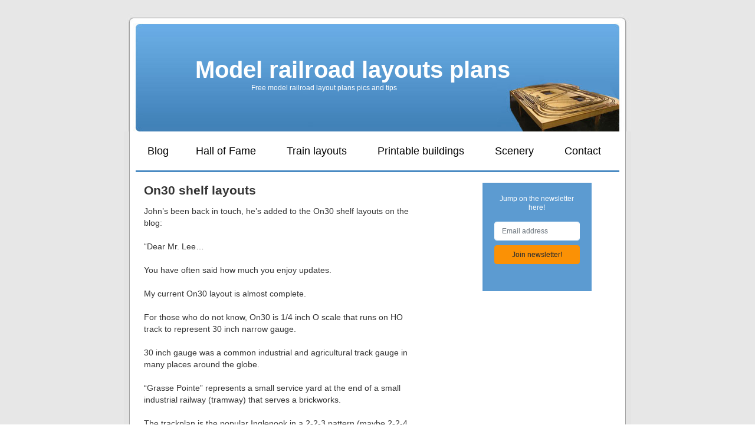

--- FILE ---
content_type: text/html; charset=UTF-8
request_url: https://modelrailwaylayoutsplans.com/johns-layout-update/
body_size: 25734
content:
<!DOCTYPE html>
<html lang="en-US" prefix="og: http://ogp.me/ns#" data-op3-support="no-js no-svg no-webp no-avif">
<meta http-equiv="content-type" content="text/html;charset=UTF-8" />
<head>
<meta charset="UTF-8" />

<title>
On30 shelf layouts - Model railroad layouts plansModel railroad layouts plans</title>
<link data-rocket-prefetch href="https://pagead2.googlesyndication.com" rel="dns-prefetch">
<link data-rocket-prefetch href="https://www.googletagmanager.com" rel="dns-prefetch">
<link data-rocket-prefetch href="https://modelrailwaylayoutsplans.comwp-content" rel="dns-prefetch">
<link data-rocket-prefetch href="https://js.stripe.com" rel="dns-prefetch">
<link data-rocket-prefetch href="https://a.omappapi.com" rel="dns-prefetch">
<link data-rocket-prefetch href="https://agent.intentiq.com" rel="dns-prefetch">
<link data-rocket-prefetch href="https://mv.outbrain.com" rel="dns-prefetch">
<link data-rocket-prefetch href="https://widgets.outbrain.com" rel="dns-prefetch">
<link data-rocket-prefetch href="https://googleads.g.doubleclick.net" rel="dns-prefetch">
<link data-rocket-prefetch href="https://mm249.infusionsoft.com" rel="dns-prefetch">
<link data-rocket-prefetch href="https://www.googleadservices.com" rel="dns-prefetch">
<link data-rocket-prefetch href="https://ep2.adtrafficquality.google" rel="dns-prefetch">
<link data-rocket-prefetch href="https://www.google.com" rel="dns-prefetch"><link rel="preload" data-rocket-preload as="image" href="https://modelrailwaylayoutsplans.com/wp-content/themes/custom-theme/images/main-860.png" fetchpriority="high">
<script src="/wp-content/themes/custom-theme/js/jquery-1.11.2.min.js"></script>		
<!--<link rel="stylesheet" type="text/css" media="all" href="wp-content/themes/model2/style.css" />-->

	
<script src="/wp-content/themes/custom-theme/js/jquery.flexnav.min.js"></script>
<script src="/wp-content/themes/custom-theme/js/jquery.mmenu.min.all.js"></script>
<!--<link rel="stylesheet" type="text/css" media="all" href="/wp-content/themes/custom-theme/flexnav.css" />	-->

<link rel="profile" href="https://gmpg.org/xfn/11" />
<!--<link rel="stylesheet" type="text/css" media="all" href="https://modelrailwaylayoutsplans.com/wp-content/themes/custom-theme/style.css" />-->
<link rel="pingback" href="https://modelrailwaylayoutsplans.com/xmlrpc.php" />
	
<!-- Google Tag Manager -->
<script>(function(w,d,s,l,i){w[l]=w[l]||[];w[l].push({'gtm.start':
new Date().getTime(),event:'gtm.js'});var f=d.getElementsByTagName(s)[0],
j=d.createElement(s),dl=l!='dataLayer'?'&l='+l:'';j.async=true;j.src=
'https://www.googletagmanager.com/gtm.js?id='+i+dl;f.parentNode.insertBefore(j,f);
})(window,document,'script','dataLayer','GTM-K8G23MR');</script>
<!-- End Google Tag Manager -->
	
<meta name='robots' content='index, follow, max-image-preview:large, max-snippet:-1, max-video-preview:-1' />
	<style>img:is([sizes="auto" i], [sizes^="auto," i]) { contain-intrinsic-size: 3000px 1500px }</style>
	
	<!-- This site is optimized with the Yoast SEO Premium plugin v26.6 (Yoast SEO v26.6) - https://yoast.com/wordpress/plugins/seo/ -->
	<meta name="description" content="On30 shelf layouts - The trackplan is the popular Inglenook in a 2-2-3 pattern (maybe 2-2-4 if I push it) I use PECO Setrack points" />
	<link rel="canonical" href="https://modelrailwaylayoutsplans.com/johns-layout-update/" />
	<meta name="author" content="Al" />
	<meta name="twitter:label1" content="Written by" />
	<meta name="twitter:data1" content="Al" />
	<meta name="twitter:label2" content="Est. reading time" />
	<meta name="twitter:data2" content="5 minutes" />
	<script type="application/ld+json" class="yoast-schema-graph">{"@context":"https://schema.org","@graph":[{"@type":"Article","@id":"https://modelrailwaylayoutsplans.com/johns-layout-update/#article","isPartOf":{"@id":"https://modelrailwaylayoutsplans.com/johns-layout-update/"},"author":{"name":"Al","@id":"https://modelrailwaylayoutsplans.com/#/schema/person/1dfd9dfa07380c864334ae559ba3c889"},"headline":"On30 shelf layouts","datePublished":"2018-01-22T12:22:13+00:00","dateModified":"2023-11-06T17:39:57+00:00","mainEntityOfPage":{"@id":"https://modelrailwaylayoutsplans.com/johns-layout-update/"},"wordCount":350,"commentCount":25,"publisher":{"@id":"https://modelrailwaylayoutsplans.com/#/schema/person/1dfd9dfa07380c864334ae559ba3c889"},"image":{"@id":"https://modelrailwaylayoutsplans.com/johns-layout-update/#primaryimage"},"thumbnailUrl":"https://modelrailwaylayoutsplans.com/wp-content/uploads/2018/01/Grasse-Pointe-1.jpg","keywords":["buildings","freight","HOn3","model railroad","shelf layout","track"],"articleSection":["HO scale","Model railroad"],"inLanguage":"en-US","potentialAction":[{"@type":"CommentAction","name":"Comment","target":["https://modelrailwaylayoutsplans.com/johns-layout-update/#respond"]}]},{"@type":"WebPage","@id":"https://modelrailwaylayoutsplans.com/johns-layout-update/","url":"https://modelrailwaylayoutsplans.com/johns-layout-update/","name":"On30 shelf layouts - Model railroad layouts plans","isPartOf":{"@id":"https://modelrailwaylayoutsplans.com/#website"},"primaryImageOfPage":{"@id":"https://modelrailwaylayoutsplans.com/johns-layout-update/#primaryimage"},"image":{"@id":"https://modelrailwaylayoutsplans.com/johns-layout-update/#primaryimage"},"thumbnailUrl":"https://modelrailwaylayoutsplans.com/wp-content/uploads/2018/01/Grasse-Pointe-1.jpg","datePublished":"2018-01-22T12:22:13+00:00","dateModified":"2023-11-06T17:39:57+00:00","description":"On30 shelf layouts - The trackplan is the popular Inglenook in a 2-2-3 pattern (maybe 2-2-4 if I push it) I use PECO Setrack points","breadcrumb":{"@id":"https://modelrailwaylayoutsplans.com/johns-layout-update/#breadcrumb"},"inLanguage":"en-US","potentialAction":[{"@type":"ReadAction","target":["https://modelrailwaylayoutsplans.com/johns-layout-update/"]}]},{"@type":"ImageObject","inLanguage":"en-US","@id":"https://modelrailwaylayoutsplans.com/johns-layout-update/#primaryimage","url":"https://modelrailwaylayoutsplans.com/wp-content/uploads/2018/01/Grasse-Pointe-1.jpg","contentUrl":"https://modelrailwaylayoutsplans.com/wp-content/uploads/2018/01/Grasse-Pointe-1.jpg","width":900,"height":675},{"@type":"BreadcrumbList","@id":"https://modelrailwaylayoutsplans.com/johns-layout-update/#breadcrumb","itemListElement":[{"@type":"ListItem","position":1,"name":"Home","item":"https://modelrailwaylayoutsplans.com/"},{"@type":"ListItem","position":2,"name":"Blog","item":"https://modelrailwaylayoutsplans.com/blog/"},{"@type":"ListItem","position":3,"name":"On30 shelf layouts"}]},{"@type":"WebSite","@id":"https://modelrailwaylayoutsplans.com/#website","url":"https://modelrailwaylayoutsplans.com/","name":"Model railroad layouts plans","description":"Free model railroad track plans, pics and tips","publisher":{"@id":"https://modelrailwaylayoutsplans.com/#/schema/person/1dfd9dfa07380c864334ae559ba3c889"},"potentialAction":[{"@type":"SearchAction","target":{"@type":"EntryPoint","urlTemplate":"https://modelrailwaylayoutsplans.com/?s={search_term_string}"},"query-input":{"@type":"PropertyValueSpecification","valueRequired":true,"valueName":"search_term_string"}}],"inLanguage":"en-US"},{"@type":["Person","Organization"],"@id":"https://modelrailwaylayoutsplans.com/#/schema/person/1dfd9dfa07380c864334ae559ba3c889","name":"Al","image":{"@type":"ImageObject","inLanguage":"en-US","@id":"https://modelrailwaylayoutsplans.com/#/schema/person/image/","url":"https://secure.gravatar.com/avatar/03984a0c1cbe0bac8f2aac93ac403cbe1cc9d93124cc7fd5843200c3f4ec186c?s=96&d=mm&r=g","contentUrl":"https://secure.gravatar.com/avatar/03984a0c1cbe0bac8f2aac93ac403cbe1cc9d93124cc7fd5843200c3f4ec186c?s=96&d=mm&r=g","caption":"Al"},"logo":{"@id":"https://modelrailwaylayoutsplans.com/#/schema/person/image/"}}]}</script>
	<!-- / Yoast SEO Premium plugin. -->


<!-- Hubbub v.1.36.3 https://morehubbub.com/ -->
<meta property="og:locale" content="en_US" />
<meta property="og:type" content="article" />
<meta property="og:title" content="On30 shelf layouts" />
<meta property="og:description" content="On30 shelf layouts - The trackplan is the popular Inglenook in a 2-2-3 pattern (maybe 2-2-4 if I push it) I use PECO Setrack points" />
<meta property="og:url" content="https://modelrailwaylayoutsplans.com/johns-layout-update/" />
<meta property="og:site_name" content="Model railroad layouts plans" />
<meta property="og:updated_time" content="2023-11-06T17:39:57+00:00" />
<meta property="article:published_time" content="2018-01-22T12:22:13+00:00" />
<meta property="article:modified_time" content="2023-11-06T17:39:57+00:00" />
<meta name="twitter:card" content="summary_large_image" />
<meta name="twitter:title" content="On30 shelf layouts" />
<meta name="twitter:description" content="On30 shelf layouts - The trackplan is the popular Inglenook in a 2-2-3 pattern (maybe 2-2-4 if I push it) I use PECO Setrack points" />
<meta class="flipboard-article" content="On30 shelf layouts - The trackplan is the popular Inglenook in a 2-2-3 pattern (maybe 2-2-4 if I push it) I use PECO Setrack points" />
<!-- Hubbub v.1.36.3 https://morehubbub.com/ -->
<link rel='dns-prefetch' href='//js.stripe.com' />
<link rel='dns-prefetch' href='//a.omappapi.com' />

<!-- Google Tag Manager -->
<script>(function(w,d,s,l,i){w[l]=w[l]||[];w[l].push({'gtm.start':
new Date().getTime(),event:'gtm.js'});var f=d.getElementsByTagName(s)[0],
j=d.createElement(s),dl=l!='dataLayer'?'&l='+l:'';j.async=true;j.src=
'https://www.googletagmanager.com/gtm.js?id='+i+dl;f.parentNode.insertBefore(j,f);
})(window,document,'script','dataLayer','GTM-K8G23MR');</script>
<!-- End Google Tag Manager --><style id='wp-emoji-styles-inline-css' type='text/css'>

	img.wp-smiley, img.emoji {
		display: inline !important;
		border: none !important;
		box-shadow: none !important;
		height: 1em !important;
		width: 1em !important;
		margin: 0 0.07em !important;
		vertical-align: -0.1em !important;
		background: none !important;
		padding: 0 !important;
	}
</style>
<link rel='stylesheet' id='wp-block-library-css' href='https://modelrailwaylayoutsplans.com/wp-includes/css/dist/block-library/style.min.css?ver=1ba3612913db77a2037d6719b92188ce' type='text/css' media='all' />
<style id='classic-theme-styles-inline-css' type='text/css'>
/*! This file is auto-generated */
.wp-block-button__link{color:#fff;background-color:#32373c;border-radius:9999px;box-shadow:none;text-decoration:none;padding:calc(.667em + 2px) calc(1.333em + 2px);font-size:1.125em}.wp-block-file__button{background:#32373c;color:#fff;text-decoration:none}
</style>
<style id='global-styles-inline-css' type='text/css'>
:root{--wp--preset--aspect-ratio--square: 1;--wp--preset--aspect-ratio--4-3: 4/3;--wp--preset--aspect-ratio--3-4: 3/4;--wp--preset--aspect-ratio--3-2: 3/2;--wp--preset--aspect-ratio--2-3: 2/3;--wp--preset--aspect-ratio--16-9: 16/9;--wp--preset--aspect-ratio--9-16: 9/16;--wp--preset--color--black: #000000;--wp--preset--color--cyan-bluish-gray: #abb8c3;--wp--preset--color--white: #ffffff;--wp--preset--color--pale-pink: #f78da7;--wp--preset--color--vivid-red: #cf2e2e;--wp--preset--color--luminous-vivid-orange: #ff6900;--wp--preset--color--luminous-vivid-amber: #fcb900;--wp--preset--color--light-green-cyan: #7bdcb5;--wp--preset--color--vivid-green-cyan: #00d084;--wp--preset--color--pale-cyan-blue: #8ed1fc;--wp--preset--color--vivid-cyan-blue: #0693e3;--wp--preset--color--vivid-purple: #9b51e0;--wp--preset--gradient--vivid-cyan-blue-to-vivid-purple: linear-gradient(135deg,rgba(6,147,227,1) 0%,rgb(155,81,224) 100%);--wp--preset--gradient--light-green-cyan-to-vivid-green-cyan: linear-gradient(135deg,rgb(122,220,180) 0%,rgb(0,208,130) 100%);--wp--preset--gradient--luminous-vivid-amber-to-luminous-vivid-orange: linear-gradient(135deg,rgba(252,185,0,1) 0%,rgba(255,105,0,1) 100%);--wp--preset--gradient--luminous-vivid-orange-to-vivid-red: linear-gradient(135deg,rgba(255,105,0,1) 0%,rgb(207,46,46) 100%);--wp--preset--gradient--very-light-gray-to-cyan-bluish-gray: linear-gradient(135deg,rgb(238,238,238) 0%,rgb(169,184,195) 100%);--wp--preset--gradient--cool-to-warm-spectrum: linear-gradient(135deg,rgb(74,234,220) 0%,rgb(151,120,209) 20%,rgb(207,42,186) 40%,rgb(238,44,130) 60%,rgb(251,105,98) 80%,rgb(254,248,76) 100%);--wp--preset--gradient--blush-light-purple: linear-gradient(135deg,rgb(255,206,236) 0%,rgb(152,150,240) 100%);--wp--preset--gradient--blush-bordeaux: linear-gradient(135deg,rgb(254,205,165) 0%,rgb(254,45,45) 50%,rgb(107,0,62) 100%);--wp--preset--gradient--luminous-dusk: linear-gradient(135deg,rgb(255,203,112) 0%,rgb(199,81,192) 50%,rgb(65,88,208) 100%);--wp--preset--gradient--pale-ocean: linear-gradient(135deg,rgb(255,245,203) 0%,rgb(182,227,212) 50%,rgb(51,167,181) 100%);--wp--preset--gradient--electric-grass: linear-gradient(135deg,rgb(202,248,128) 0%,rgb(113,206,126) 100%);--wp--preset--gradient--midnight: linear-gradient(135deg,rgb(2,3,129) 0%,rgb(40,116,252) 100%);--wp--preset--font-size--small: 13px;--wp--preset--font-size--medium: 20px;--wp--preset--font-size--large: 36px;--wp--preset--font-size--x-large: 42px;--wp--preset--spacing--20: 0.44rem;--wp--preset--spacing--30: 0.67rem;--wp--preset--spacing--40: 1rem;--wp--preset--spacing--50: 1.5rem;--wp--preset--spacing--60: 2.25rem;--wp--preset--spacing--70: 3.38rem;--wp--preset--spacing--80: 5.06rem;--wp--preset--shadow--natural: 6px 6px 9px rgba(0, 0, 0, 0.2);--wp--preset--shadow--deep: 12px 12px 50px rgba(0, 0, 0, 0.4);--wp--preset--shadow--sharp: 6px 6px 0px rgba(0, 0, 0, 0.2);--wp--preset--shadow--outlined: 6px 6px 0px -3px rgba(255, 255, 255, 1), 6px 6px rgba(0, 0, 0, 1);--wp--preset--shadow--crisp: 6px 6px 0px rgba(0, 0, 0, 1);}:where(.is-layout-flex){gap: 0.5em;}:where(.is-layout-grid){gap: 0.5em;}body .is-layout-flex{display: flex;}.is-layout-flex{flex-wrap: wrap;align-items: center;}.is-layout-flex > :is(*, div){margin: 0;}body .is-layout-grid{display: grid;}.is-layout-grid > :is(*, div){margin: 0;}:where(.wp-block-columns.is-layout-flex){gap: 2em;}:where(.wp-block-columns.is-layout-grid){gap: 2em;}:where(.wp-block-post-template.is-layout-flex){gap: 1.25em;}:where(.wp-block-post-template.is-layout-grid){gap: 1.25em;}.has-black-color{color: var(--wp--preset--color--black) !important;}.has-cyan-bluish-gray-color{color: var(--wp--preset--color--cyan-bluish-gray) !important;}.has-white-color{color: var(--wp--preset--color--white) !important;}.has-pale-pink-color{color: var(--wp--preset--color--pale-pink) !important;}.has-vivid-red-color{color: var(--wp--preset--color--vivid-red) !important;}.has-luminous-vivid-orange-color{color: var(--wp--preset--color--luminous-vivid-orange) !important;}.has-luminous-vivid-amber-color{color: var(--wp--preset--color--luminous-vivid-amber) !important;}.has-light-green-cyan-color{color: var(--wp--preset--color--light-green-cyan) !important;}.has-vivid-green-cyan-color{color: var(--wp--preset--color--vivid-green-cyan) !important;}.has-pale-cyan-blue-color{color: var(--wp--preset--color--pale-cyan-blue) !important;}.has-vivid-cyan-blue-color{color: var(--wp--preset--color--vivid-cyan-blue) !important;}.has-vivid-purple-color{color: var(--wp--preset--color--vivid-purple) !important;}.has-black-background-color{background-color: var(--wp--preset--color--black) !important;}.has-cyan-bluish-gray-background-color{background-color: var(--wp--preset--color--cyan-bluish-gray) !important;}.has-white-background-color{background-color: var(--wp--preset--color--white) !important;}.has-pale-pink-background-color{background-color: var(--wp--preset--color--pale-pink) !important;}.has-vivid-red-background-color{background-color: var(--wp--preset--color--vivid-red) !important;}.has-luminous-vivid-orange-background-color{background-color: var(--wp--preset--color--luminous-vivid-orange) !important;}.has-luminous-vivid-amber-background-color{background-color: var(--wp--preset--color--luminous-vivid-amber) !important;}.has-light-green-cyan-background-color{background-color: var(--wp--preset--color--light-green-cyan) !important;}.has-vivid-green-cyan-background-color{background-color: var(--wp--preset--color--vivid-green-cyan) !important;}.has-pale-cyan-blue-background-color{background-color: var(--wp--preset--color--pale-cyan-blue) !important;}.has-vivid-cyan-blue-background-color{background-color: var(--wp--preset--color--vivid-cyan-blue) !important;}.has-vivid-purple-background-color{background-color: var(--wp--preset--color--vivid-purple) !important;}.has-black-border-color{border-color: var(--wp--preset--color--black) !important;}.has-cyan-bluish-gray-border-color{border-color: var(--wp--preset--color--cyan-bluish-gray) !important;}.has-white-border-color{border-color: var(--wp--preset--color--white) !important;}.has-pale-pink-border-color{border-color: var(--wp--preset--color--pale-pink) !important;}.has-vivid-red-border-color{border-color: var(--wp--preset--color--vivid-red) !important;}.has-luminous-vivid-orange-border-color{border-color: var(--wp--preset--color--luminous-vivid-orange) !important;}.has-luminous-vivid-amber-border-color{border-color: var(--wp--preset--color--luminous-vivid-amber) !important;}.has-light-green-cyan-border-color{border-color: var(--wp--preset--color--light-green-cyan) !important;}.has-vivid-green-cyan-border-color{border-color: var(--wp--preset--color--vivid-green-cyan) !important;}.has-pale-cyan-blue-border-color{border-color: var(--wp--preset--color--pale-cyan-blue) !important;}.has-vivid-cyan-blue-border-color{border-color: var(--wp--preset--color--vivid-cyan-blue) !important;}.has-vivid-purple-border-color{border-color: var(--wp--preset--color--vivid-purple) !important;}.has-vivid-cyan-blue-to-vivid-purple-gradient-background{background: var(--wp--preset--gradient--vivid-cyan-blue-to-vivid-purple) !important;}.has-light-green-cyan-to-vivid-green-cyan-gradient-background{background: var(--wp--preset--gradient--light-green-cyan-to-vivid-green-cyan) !important;}.has-luminous-vivid-amber-to-luminous-vivid-orange-gradient-background{background: var(--wp--preset--gradient--luminous-vivid-amber-to-luminous-vivid-orange) !important;}.has-luminous-vivid-orange-to-vivid-red-gradient-background{background: var(--wp--preset--gradient--luminous-vivid-orange-to-vivid-red) !important;}.has-very-light-gray-to-cyan-bluish-gray-gradient-background{background: var(--wp--preset--gradient--very-light-gray-to-cyan-bluish-gray) !important;}.has-cool-to-warm-spectrum-gradient-background{background: var(--wp--preset--gradient--cool-to-warm-spectrum) !important;}.has-blush-light-purple-gradient-background{background: var(--wp--preset--gradient--blush-light-purple) !important;}.has-blush-bordeaux-gradient-background{background: var(--wp--preset--gradient--blush-bordeaux) !important;}.has-luminous-dusk-gradient-background{background: var(--wp--preset--gradient--luminous-dusk) !important;}.has-pale-ocean-gradient-background{background: var(--wp--preset--gradient--pale-ocean) !important;}.has-electric-grass-gradient-background{background: var(--wp--preset--gradient--electric-grass) !important;}.has-midnight-gradient-background{background: var(--wp--preset--gradient--midnight) !important;}.has-small-font-size{font-size: var(--wp--preset--font-size--small) !important;}.has-medium-font-size{font-size: var(--wp--preset--font-size--medium) !important;}.has-large-font-size{font-size: var(--wp--preset--font-size--large) !important;}.has-x-large-font-size{font-size: var(--wp--preset--font-size--x-large) !important;}
:where(.wp-block-post-template.is-layout-flex){gap: 1.25em;}:where(.wp-block-post-template.is-layout-grid){gap: 1.25em;}
:where(.wp-block-columns.is-layout-flex){gap: 2em;}:where(.wp-block-columns.is-layout-grid){gap: 2em;}
:root :where(.wp-block-pullquote){font-size: 1.5em;line-height: 1.6;}
</style>
<link rel='stylesheet' id='main-style-css' href='https://modelrailwaylayoutsplans.com/wp-content/themes/custom-theme/style.css?ver=1.0.0' type='text/css' media='all' />
<link rel='stylesheet' id='old-style-css' href='https://modelrailwaylayoutsplans.comwp-content/themes/model2/style.css?ver=1.0.0' type='text/css' media='all' />
<link rel='stylesheet' id='flexnav-css' href='https://modelrailwaylayoutsplans.com/wp-content/themes/custom-theme/flexnav.css?ver=1.0.0' type='text/css' media='all' />
<link rel="preload" class="mv-grow-style" href="https://modelrailwaylayoutsplans.com/wp-content/plugins/social-pug/assets/dist/style-frontend-pro.css?ver=1.36.3" as="style"><noscript><link rel='stylesheet' id='dpsp-frontend-style-pro-css' href='https://modelrailwaylayoutsplans.com/wp-content/plugins/social-pug/assets/dist/style-frontend-pro.css?ver=1.36.3' type='text/css' media='all' />
</noscript><link rel='stylesheet' id='op3-frontend-stylesheet-css' href='https://modelrailwaylayoutsplans.com/wp-content/plugins/op-builder/public/assets/cache/page__13144.main.css?build=cf4e7c5e&#038;ver=e754bec1d2c7b906c6af99ba04844634' type='text/css' media='all' />
<link rel='stylesheet' id='optimizepress-default-css' href='https://modelrailwaylayoutsplans.com/wp-content/plugins/optimizePressPlugin/lib/assets/default.min.css?ver=2.5.26' type='text/css' media='all' />
<script type="text/javascript" src="https://modelrailwaylayoutsplans.com/wp-includes/js/jquery/jquery.min.js?ver=3.7.1" id="jquery-core-js"></script>
<script type="text/javascript" src="https://modelrailwaylayoutsplans.com/wp-includes/js/jquery/jquery-migrate.min.js?ver=3.4.1" id="jquery-migrate-js"></script>
<script type="text/javascript" id="optimizepress-op-jquery-base-all-js-extra">
/* <![CDATA[ */
var OptimizePress = {"ajaxurl":"https:\/\/modelrailwaylayoutsplans.com\/wp-admin\/admin-ajax.php","SN":"optimizepress","version":"2.5.26","script_debug":".min","localStorageEnabled":"","wp_admin_page":"","op_live_editor":"","op_page_builder":"","op_create_new_page":"","imgurl":"https:\/\/modelrailwaylayoutsplans.com\/wp-content\/plugins\/optimizePressPlugin\/lib\/images\/","OP_URL":"https:\/\/modelrailwaylayoutsplans.com\/wp-content\/plugins\/optimizePressPlugin\/","OP_JS":"https:\/\/modelrailwaylayoutsplans.com\/wp-content\/plugins\/optimizePressPlugin\/lib\/js\/","OP_PAGE_BUILDER_URL":"","include_url":"https:\/\/modelrailwaylayoutsplans.com\/wp-includes\/","op_autosave_interval":"300","op_autosave_enabled":"Y","paths":{"url":"https:\/\/modelrailwaylayoutsplans.com\/wp-content\/plugins\/optimizePressPlugin\/","img":"https:\/\/modelrailwaylayoutsplans.com\/wp-content\/plugins\/optimizePressPlugin\/lib\/images\/","js":"https:\/\/modelrailwaylayoutsplans.com\/wp-content\/plugins\/optimizePressPlugin\/lib\/js\/","css":"https:\/\/modelrailwaylayoutsplans.com\/wp-content\/plugins\/optimizePressPlugin\/lib\/css\/"},"social":{"twitter":"optimizepress","facebook":"optimizepress","googleplus":"111273444733787349971"},"flowplayerHTML5":"https:\/\/modelrailwaylayoutsplans.com\/wp-content\/plugins\/optimizePressPlugin\/lib\/modules\/blog\/video\/flowplayer\/flowplayer.swf","flowplayerKey":"","flowplayerLogo":"","mediaelementplayer":"https:\/\/modelrailwaylayoutsplans.com\/wp-content\/plugins\/optimizePressPlugin\/lib\/modules\/blog\/video\/mediaelement\/","pb_unload_alert":"This page is asking you to confirm that you want to leave - data you have entered may not be saved.","pb_save_alert":"Please make sure you are happy with all of your options as some options will not be able to be changed for this page later.","search_default":"Search...","ems_providers":{"infusionsoft":"InfusionSoft"},"optimizemember":{"enabled":false,"version":"0"},"OP_LEADS_URL":"https:\/\/my.optimizeleads.com\/","OP_LEADS_THEMES_URL":"https:\/\/my.optimizeleads.com\/build\/themes\/","google_recaptcha_site_key":""};
/* ]]> */
</script>
<script type="text/javascript" src="https://modelrailwaylayoutsplans.com/wp-content/plugins/optimizePressPlugin/lib/js/op-jquery-base-all.min.js?ver=2.5.26" id="optimizepress-op-jquery-base-all-js"></script>
<script type="text/javascript" src="https://modelrailwaylayoutsplans.com/wp-content/themes/custom-theme/js/main.js?ver=1.0.0" id="main-script-js"></script>
<script type="text/javascript" src="https://js.stripe.com/v3/?ver=3" id="op3-stripe-js-js"></script>
<script type="text/javascript" id="op3-opc-global-object-handler-js-extra">
/* <![CDATA[ */
var optimizecart = {"ajax_url":"https:\/\/modelrailwaylayoutsplans.com\/wp-admin\/admin-ajax.php","assets_url":"https:\/\/modelrailwaylayoutsplans.com\/wp-content\/plugins\/op-cart\/public\/assets\/","rest_url":"https:\/\/modelrailwaylayoutsplans.com\/wp-json\/opc\/v1","rest_nonce":"67b2a722e7","locale":"en_US","detected_country":"US","current_user_email":"","translations":{"TAX ID":"TAX ID","Phone":"Phone","Credit\/Debit Card":"Credit\/Debit Card","Add New Card":"Add New Card","Use Credit Card":"Use Credit Card","Pay Using PayPal":"Pay Using PayPal","Validating Payment Method...":"Validating Payment Method...","Creating Order...":"Creating Order...","Confirming Card Payment...":"Confirming Card Payment...","Finishing Payment...":"Finishing Payment...","Payment Successful.":"Payment Successful.","Payment Successful, Redirecting...":"Payment Successful, Redirecting...","In":"In","Day":"Day","Days":"Days","Week":"Week","Weeks":"Weeks","Month":"Month","Months":"Months","Quarter":"Quarter","Year":"Year","Immediately":"Immediately"},"stripe_locale":"","currency":"USD","currency_decimal_places":"2","seller_country":"GB","stripe_apple_google_pay_enabled":"no"};
/* ]]> */
</script>
<script type="text/javascript" id="op3-dashboard-tracking-js-extra">
/* <![CDATA[ */
var OPDashboardStats = {"pid":"13144","pageview_record_id":null,"rest_url":"https:\/\/modelrailwaylayoutsplans.com\/wp-json\/opd\/v1\/opd-tracking"};
/* ]]> */
</script>
<script type="text/javascript" src="https://modelrailwaylayoutsplans.com/wp-content/plugins/op-dashboard/public/assets/js/tracking.js?ver=1.2.4" id="op3-dashboard-tracking-js"></script>
<script type="text/javascript" id="op3-support-js-after">
/* <![CDATA[ */
!function(){var A=document,e=A.documentElement,t="data-op3-support",n=function(A){e.setAttribute(t,e.getAttribute(t).replace(new RegExp("no-"+A,"g"),A))},a=function(A,e){var t=new Image;t.onload=function(){n(A)},t.src="data:image/"+A+";base64,"+e};n("js"),A.createElementNS&&A.createElementNS("http://www.w3.org/2000/svg","svg").createSVGRect&&n("svg"),a("webp","UklGRhoAAABXRUJQVlA4TA0AAAAvAAAAEAcQERGIiP4HAA=="),a("avif","[base64]")}();
/* ]]> */
</script>
<link rel="https://api.w.org/" href="https://modelrailwaylayoutsplans.com/wp-json/" /><link rel="alternate" title="JSON" type="application/json" href="https://modelrailwaylayoutsplans.com/wp-json/wp/v2/posts/13144" /><link rel="EditURI" type="application/rsd+xml" title="RSD" href="https://modelrailwaylayoutsplans.com/xmlrpc.php?rsd" />

<link rel='shortlink' href='https://modelrailwaylayoutsplans.com/?p=13144' />
<link rel="alternate" title="oEmbed (JSON)" type="application/json+oembed" href="https://modelrailwaylayoutsplans.com/wp-json/oembed/1.0/embed?url=https%3A%2F%2Fmodelrailwaylayoutsplans.com%2Fjohns-layout-update%2F" />
<link rel="alternate" title="oEmbed (XML)" type="text/xml+oembed" href="https://modelrailwaylayoutsplans.com/wp-json/oembed/1.0/embed?url=https%3A%2F%2Fmodelrailwaylayoutsplans.com%2Fjohns-layout-update%2F&#038;format=xml" />

		<!-- GA Google Analytics @ https://m0n.co/ga -->
		<script async src="https://www.googletagmanager.com/gtag/js?id=UA-22637297-1"></script>
		<script>
			window.dataLayer = window.dataLayer || [];
			function gtag(){dataLayer.push(arguments);}
			gtag('js', new Date());
			gtag('config', 'UA-22637297-1', { 'optimize_id': 'GTM-TTZWMZK'});
		</script>

	<style>:root { --op-magic-overlay-image: url("https://modelrailwaylayoutsplans.com/wp-content/plugins/op-builder/public/assets/img/elements/video/sound-on.png"); }</style><meta name="hubbub-info" description="Hubbub 1.36.3">
        <!--[if (gte IE 6)&(lte IE 8)]>
            <script type="text/javascript" src="https://modelrailwaylayoutsplans.com/wp-content/plugins/optimizePressPlugin/lib/js/selectivizr-1.0.2-min.js?ver=1.0.2"></script>
        <![endif]-->
        <!--[if lt IE 9]>
            <script src="https://modelrailwaylayoutsplans.com/wp-content/plugins/optimizePressPlugin/lib/js//html5shiv.min.js"></script>
        <![endif]-->
    
<link rel="icon" href="https://modelrailwaylayoutsplans.com/wp-content/uploads/2021/10/cropped-logo512X512-32x32.jpg" sizes="32x32" />
<link rel="icon" href="https://modelrailwaylayoutsplans.com/wp-content/uploads/2021/10/cropped-logo512X512-192x192.jpg" sizes="192x192" />
<link rel="apple-touch-icon" href="https://modelrailwaylayoutsplans.com/wp-content/uploads/2021/10/cropped-logo512X512-180x180.jpg" />
<meta name="msapplication-TileImage" content="https://modelrailwaylayoutsplans.com/wp-content/uploads/2021/10/cropped-logo512X512-270x270.jpg" />
<noscript><style id="rocket-lazyload-nojs-css">.rll-youtube-player, [data-lazy-src]{display:none !important;}</style></noscript>	

	
<meta name="viewport" content="width=device-width, initial-scale=1.0;">	
	
<style id="rocket-lazyrender-inline-css">[data-wpr-lazyrender] {content-visibility: auto;}</style><meta name="generator" content="WP Rocket 3.20.2" data-wpr-features="wpr_lazyload_images wpr_preconnect_external_domains wpr_automatic_lazy_rendering wpr_oci wpr_preload_links wpr_desktop" /></head>
<body data-rsssl=1 class="wp-singular post-template-default single single-post postid-13144 single-format-standard wp-theme-custom-theme op-plugin opc-stripe-connected">
	
<!-- Google Tag Manager (noscript) -->
<noscript><iframe src="https://www.googletagmanager.com/ns.html?id=GTM-K8G23MR"
height="0" width="0" style="display:none;visibility:hidden"></iframe></noscript>
<!-- End Google Tag Manager (noscript) -->
	
<div  id="wrapper" class="hfeed">


		
	
	
<div  id="header">		
  <div  id="masthead">
    <div id="branding" role="banner">
      <div id="logo">
        <h1 id="site-title"> <a href="https://modelrailwaylayoutsplans.com" title="Model railroad layouts plans" rel="home">
		
			Model railroad layouts plans</a> </h1>
      </div>
      <div class="tagline">
		  Free model railroad layout plans pics and tips		</div></div>
	  
	  
	  <div class="menu-button mobile">Menu</div>
		<div id="site-header" class="mobile">
			 <div id="menu-principal">
				<div class="menu-header"><ul id="menu-may2015" class="flexnav"><li id="menu-item-7526" class="menu-item menu-item-type-post_type menu-item-object-page current_page_parent menu-item-7526"><a href="https://modelrailwaylayoutsplans.com/blog/">Blog</a></li>
<li id="menu-item-7509" class="menu-item menu-item-type-post_type menu-item-object-page menu-item-has-children menu-item-7509"><a href="https://modelrailwaylayoutsplans.com/hall-of-fame/">Hall of Fame</a>
<ul class="sub-menu">
	<li id="menu-item-54869" class="menu-item menu-item-type-post_type menu-item-object-page menu-item-54869"><a href="https://modelrailwaylayoutsplans.com/fred/">Fred</a></li>
	<li id="menu-item-53123" class="menu-item menu-item-type-post_type menu-item-object-page menu-item-53123"><a href="https://modelrailwaylayoutsplans.com/hall-of-fame/glyn/">Glyn</a></li>
	<li id="menu-item-46435" class="menu-item menu-item-type-post_type menu-item-object-page menu-item-46435"><a href="https://modelrailwaylayoutsplans.com/santa-fe-dan/">Santa Fe Dan</a></li>
	<li id="menu-item-37116" class="menu-item menu-item-type-post_type menu-item-object-page menu-item-37116"><a href="https://modelrailwaylayoutsplans.com/hall-of-fame/old-taz/">Old Taz</a></li>
	<li id="menu-item-37079" class="menu-item menu-item-type-post_type menu-item-object-page menu-item-37079"><a href="https://modelrailwaylayoutsplans.com/hall-of-fame/richard-c/">Richard C</a></li>
	<li id="menu-item-37309" class="menu-item menu-item-type-post_type menu-item-object-page menu-item-37309"><a href="https://modelrailwaylayoutsplans.com/john-r/">John R</a></li>
	<li id="menu-item-10767" class="menu-item menu-item-type-post_type menu-item-object-page menu-item-10767"><a href="https://modelrailwaylayoutsplans.com/hall-of-fame/rob/">Rob</a></li>
	<li id="menu-item-7529" class="menu-item menu-item-type-post_type menu-item-object-page menu-item-7529"><a href="https://modelrailwaylayoutsplans.com/hall-of-fame/arnie/">Arnie</a></li>
	<li id="menu-item-7533" class="menu-item menu-item-type-post_type menu-item-object-page menu-item-7533"><a href="https://modelrailwaylayoutsplans.com/dangerous-dave/">Dangerous Dave</a></li>
	<li id="menu-item-7552" class="menu-item menu-item-type-post_type menu-item-object-page menu-item-7552"><a href="https://modelrailwaylayoutsplans.com/mark/">Mark</a></li>
	<li id="menu-item-7558" class="menu-item menu-item-type-post_type menu-item-object-page menu-item-7558"><a href="https://modelrailwaylayoutsplans.com/cameron/">Cameron</a></li>
	<li id="menu-item-7890" class="menu-item menu-item-type-post_type menu-item-object-page menu-item-7890"><a href="https://modelrailwaylayoutsplans.com/brian/">Brian</a></li>
	<li id="menu-item-11842" class="menu-item menu-item-type-post_type menu-item-object-page menu-item-11842"><a href="https://modelrailwaylayoutsplans.com/jack/">Jack</a></li>
	<li id="menu-item-16924" class="menu-item menu-item-type-post_type menu-item-object-page menu-item-16924"><a href="https://modelrailwaylayoutsplans.com/bill/">Bill</a></li>
	<li id="menu-item-16962" class="menu-item menu-item-type-post_type menu-item-object-page menu-item-16962"><a href="https://modelrailwaylayoutsplans.com/john/">John</a></li>
</ul>
</li>
<li id="menu-item-7508" class="menu-item menu-item-type-post_type menu-item-object-page menu-item-home menu-item-has-children menu-item-7508"><a href="https://modelrailwaylayoutsplans.com/">Train layouts</a>
<ul class="sub-menu">
	<li id="menu-item-32146" class="menu-item menu-item-type-post_type menu-item-object-post menu-item-32146"><a href="https://modelrailwaylayoutsplans.com/ho-scale-train-layouts/">HO scale train layouts</a></li>
	<li id="menu-item-32029" class="menu-item menu-item-type-post_type menu-item-object-post menu-item-32029"><a href="https://modelrailwaylayoutsplans.com/daves-n-scale-layout/">N scale layouts</a></li>
</ul>
</li>
<li id="menu-item-31977" class="menu-item menu-item-type-post_type menu-item-object-post menu-item-31977"><a href="https://modelrailwaylayoutsplans.com/model-railroad-printable-buildings/">Printable buildings</a></li>
<li id="menu-item-37477" class="menu-item menu-item-type-post_type menu-item-object-page menu-item-37477"><a href="https://modelrailwaylayoutsplans.com/model-train-scenery/" title="Model train scenery">Scenery</a></li>
<li id="menu-item-7505" class="menu-item menu-item-type-post_type menu-item-object-page menu-item-7505"><a href="https://modelrailwaylayoutsplans.com/contact/">Contact</a></li>
</ul></div>			 </div>
		 </div> 
	  
	  
      <div id="access" role="navigation">
        <!-- Menu modified by MAJpage Menu Class Extender -->
        <div class="menu-header"><ul id="menu-may2015-1" class="menu"><li class="menu-item menu-item-type-post_type menu-item-object-page current_page_parent menu-item-7526"><a href="https://modelrailwaylayoutsplans.com/blog/">Blog</a></li>
<li class="menu-item menu-item-type-post_type menu-item-object-page menu-item-has-children menu-item-7509"><a href="https://modelrailwaylayoutsplans.com/hall-of-fame/">Hall of Fame</a>
<ul class="sub-menu">
	<li class="menu-item menu-item-type-post_type menu-item-object-page menu-item-54869"><a href="https://modelrailwaylayoutsplans.com/fred/">Fred</a></li>
	<li class="menu-item menu-item-type-post_type menu-item-object-page menu-item-53123"><a href="https://modelrailwaylayoutsplans.com/hall-of-fame/glyn/">Glyn</a></li>
	<li class="menu-item menu-item-type-post_type menu-item-object-page menu-item-46435"><a href="https://modelrailwaylayoutsplans.com/santa-fe-dan/">Santa Fe Dan</a></li>
	<li class="menu-item menu-item-type-post_type menu-item-object-page menu-item-37116"><a href="https://modelrailwaylayoutsplans.com/hall-of-fame/old-taz/">Old Taz</a></li>
	<li class="menu-item menu-item-type-post_type menu-item-object-page menu-item-37079"><a href="https://modelrailwaylayoutsplans.com/hall-of-fame/richard-c/">Richard C</a></li>
	<li class="menu-item menu-item-type-post_type menu-item-object-page menu-item-37309"><a href="https://modelrailwaylayoutsplans.com/john-r/">John R</a></li>
	<li class="menu-item menu-item-type-post_type menu-item-object-page menu-item-10767"><a href="https://modelrailwaylayoutsplans.com/hall-of-fame/rob/">Rob</a></li>
	<li class="menu-item menu-item-type-post_type menu-item-object-page menu-item-7529"><a href="https://modelrailwaylayoutsplans.com/hall-of-fame/arnie/">Arnie</a></li>
	<li class="menu-item menu-item-type-post_type menu-item-object-page menu-item-7533"><a href="https://modelrailwaylayoutsplans.com/dangerous-dave/">Dangerous Dave</a></li>
	<li class="menu-item menu-item-type-post_type menu-item-object-page menu-item-7552"><a href="https://modelrailwaylayoutsplans.com/mark/">Mark</a></li>
	<li class="menu-item menu-item-type-post_type menu-item-object-page menu-item-7558"><a href="https://modelrailwaylayoutsplans.com/cameron/">Cameron</a></li>
	<li class="menu-item menu-item-type-post_type menu-item-object-page menu-item-7890"><a href="https://modelrailwaylayoutsplans.com/brian/">Brian</a></li>
	<li class="menu-item menu-item-type-post_type menu-item-object-page menu-item-11842"><a href="https://modelrailwaylayoutsplans.com/jack/">Jack</a></li>
	<li class="menu-item menu-item-type-post_type menu-item-object-page menu-item-16924"><a href="https://modelrailwaylayoutsplans.com/bill/">Bill</a></li>
	<li class="menu-item menu-item-type-post_type menu-item-object-page menu-item-16962"><a href="https://modelrailwaylayoutsplans.com/john/">John</a></li>
</ul>
</li>
<li class="menu-item menu-item-type-post_type menu-item-object-page menu-item-home menu-item-has-children menu-item-7508"><a href="https://modelrailwaylayoutsplans.com/">Train layouts</a>
<ul class="sub-menu">
	<li class="menu-item menu-item-type-post_type menu-item-object-post menu-item-32146"><a href="https://modelrailwaylayoutsplans.com/ho-scale-train-layouts/">HO scale train layouts</a></li>
	<li class="menu-item menu-item-type-post_type menu-item-object-post menu-item-32029"><a href="https://modelrailwaylayoutsplans.com/daves-n-scale-layout/">N scale layouts</a></li>
</ul>
</li>
<li class="menu-item menu-item-type-post_type menu-item-object-post menu-item-31977"><a href="https://modelrailwaylayoutsplans.com/model-railroad-printable-buildings/">Printable buildings</a></li>
<li class="menu-item menu-item-type-post_type menu-item-object-page menu-item-37477"><a href="https://modelrailwaylayoutsplans.com/model-train-scenery/" title="Model train scenery">Scenery</a></li>
<li class="menu-item menu-item-type-post_type menu-item-object-page menu-item-7505"><a href="https://modelrailwaylayoutsplans.com/contact/">Contact</a></li>
</ul></div>        <!-- main menu -->
        <!-- main menu -->
      </div>
      <!-- #access -->
    </div>
    <!-- #branding -->
  </div>
  <!-- #masthead -->

<!-- #header -->
<div  id="main">
  <div  id="container">
  <div id="content" role="main">
  
				<div id="post-13144" class="post-13144 post type-post status-publish format-standard hentry category-ho-scale category-model-railroad tag-buildings tag-freight tag-hon3 tag-model-railroad tag-shelf-layout tag-track grow-content-body">
					<h1 class="entry-title">On30 shelf layouts</h1>

					

					<div class="entry-content">
						<p>John&#8217;s been back in touch, he&#8217;s added to the On30 shelf layouts on the blog:</p>
<p>&#8220;Dear Mr. Lee&#8230;</p>
<p>You have often said how much you enjoy updates.</p>
<p>My current On30 layout is almost complete.</p>
<p>For those who do not know, On30 is 1/4 inch O scale that runs on HO track to represent 30 inch narrow gauge.</p>
<p>30 inch gauge was a common industrial and agricultural  track gauge in many places around the globe.</p>
<p>&#8220;Grasse Pointe&#8221; represents a small service yard at the end of a small industrial railway (tramway) that serves a brickworks.</p>
<p>The trackplan is the popular Inglenook in a 2-2-3 pattern (maybe 2-2-4 if I push it) I used a sector plate and one set of PECO Setrack points (Turnout or Switch here in America).</p>
<p>The railway is in the twilight of its operations and maintenance is somewhat lacking. The weeds are taking over!</p>
<p>Here is the first set of photos showing the basic setup.</p>
<p>The dimensions are 10 inches wide  (29 mm if I have my conversion right) and 28 and 1/2 inches long (725 mm if the conversion is correct).</p>
<p>The layout is my smallest to date and downright minuscule for 1/4 inch scale.</p>
<p>It will fit on a common bookshelf.</p>
<p>Some call this a micro layout in that it is less than 4 square feet in total area.</p>
<p>John</p>
<p>California, USA</p>
<p>aka John from Cali&#8221;</p>
<p><a href="https://modelrailwaylayoutsplans.com/wp-content/uploads/2018/01/Grasse-Pointe-1.jpg"><img fetchpriority="high" decoding="async" src="data:image/svg+xml,%3Csvg%20xmlns='http://www.w3.org/2000/svg'%20viewBox='0%200%20900%20675'%3E%3C/svg%3E" alt="On30 shelf layouts track plan" width="900" height="675" class="alignleft size-full wp-image-13145" data-lazy-srcset="https://modelrailwaylayoutsplans.com/wp-content/uploads/2018/01/Grasse-Pointe-1.jpg 900w, https://modelrailwaylayoutsplans.com/wp-content/uploads/2018/01/Grasse-Pointe-1-300x225.jpg 300w, https://modelrailwaylayoutsplans.com/wp-content/uploads/2018/01/Grasse-Pointe-1-768x576.jpg 768w, https://modelrailwaylayoutsplans.com/wp-content/uploads/2018/01/Grasse-Pointe-1-610x458.jpg 610w" data-lazy-sizes="(max-width: 900px) 100vw, 900px" data-lazy-src="https://modelrailwaylayoutsplans.com/wp-content/uploads/2018/01/Grasse-Pointe-1.jpg" /><noscript><img fetchpriority="high" decoding="async" src="https://modelrailwaylayoutsplans.com/wp-content/uploads/2018/01/Grasse-Pointe-1.jpg" alt="On30 shelf layouts track plan" width="900" height="675" class="alignleft size-full wp-image-13145" srcset="https://modelrailwaylayoutsplans.com/wp-content/uploads/2018/01/Grasse-Pointe-1.jpg 900w, https://modelrailwaylayoutsplans.com/wp-content/uploads/2018/01/Grasse-Pointe-1-300x225.jpg 300w, https://modelrailwaylayoutsplans.com/wp-content/uploads/2018/01/Grasse-Pointe-1-768x576.jpg 768w, https://modelrailwaylayoutsplans.com/wp-content/uploads/2018/01/Grasse-Pointe-1-610x458.jpg 610w" sizes="(max-width: 900px) 100vw, 900px" /></noscript></a></p>
<p><a href="https://modelrailwaylayoutsplans.com/wp-content/uploads/2018/01/Grasse-Pointe-9.jpg"><img decoding="async" src="data:image/svg+xml,%3Csvg%20xmlns='http://www.w3.org/2000/svg'%20viewBox='0%200%20900%20675'%3E%3C/svg%3E" alt="shelf layout track" width="900" height="675" class="alignleft size-full wp-image-13146" data-lazy-srcset="https://modelrailwaylayoutsplans.com/wp-content/uploads/2018/01/Grasse-Pointe-9.jpg 900w, https://modelrailwaylayoutsplans.com/wp-content/uploads/2018/01/Grasse-Pointe-9-300x225.jpg 300w, https://modelrailwaylayoutsplans.com/wp-content/uploads/2018/01/Grasse-Pointe-9-768x576.jpg 768w, https://modelrailwaylayoutsplans.com/wp-content/uploads/2018/01/Grasse-Pointe-9-610x458.jpg 610w" data-lazy-sizes="(max-width: 900px) 100vw, 900px" data-lazy-src="https://modelrailwaylayoutsplans.com/wp-content/uploads/2018/01/Grasse-Pointe-9.jpg" /><noscript><img decoding="async" src="https://modelrailwaylayoutsplans.com/wp-content/uploads/2018/01/Grasse-Pointe-9.jpg" alt="shelf layout track" width="900" height="675" class="alignleft size-full wp-image-13146" srcset="https://modelrailwaylayoutsplans.com/wp-content/uploads/2018/01/Grasse-Pointe-9.jpg 900w, https://modelrailwaylayoutsplans.com/wp-content/uploads/2018/01/Grasse-Pointe-9-300x225.jpg 300w, https://modelrailwaylayoutsplans.com/wp-content/uploads/2018/01/Grasse-Pointe-9-768x576.jpg 768w, https://modelrailwaylayoutsplans.com/wp-content/uploads/2018/01/Grasse-Pointe-9-610x458.jpg 610w" sizes="(max-width: 900px) 100vw, 900px" /></noscript></a></p>
<p><a href="https://modelrailwaylayoutsplans.com/wp-content/uploads/2018/01/Grasse-Pointe-17.jpg"><img decoding="async" src="data:image/svg+xml,%3Csvg%20xmlns='http://www.w3.org/2000/svg'%20viewBox='0%200%20900%20675'%3E%3C/svg%3E" alt="shelf layout track" width="900" height="675" class="alignleft size-full wp-image-13147" data-lazy-srcset="https://modelrailwaylayoutsplans.com/wp-content/uploads/2018/01/Grasse-Pointe-17.jpg 900w, https://modelrailwaylayoutsplans.com/wp-content/uploads/2018/01/Grasse-Pointe-17-300x225.jpg 300w, https://modelrailwaylayoutsplans.com/wp-content/uploads/2018/01/Grasse-Pointe-17-768x576.jpg 768w, https://modelrailwaylayoutsplans.com/wp-content/uploads/2018/01/Grasse-Pointe-17-610x458.jpg 610w" data-lazy-sizes="(max-width: 900px) 100vw, 900px" data-lazy-src="https://modelrailwaylayoutsplans.com/wp-content/uploads/2018/01/Grasse-Pointe-17.jpg" /><noscript><img decoding="async" src="https://modelrailwaylayoutsplans.com/wp-content/uploads/2018/01/Grasse-Pointe-17.jpg" alt="shelf layout track" width="900" height="675" class="alignleft size-full wp-image-13147" srcset="https://modelrailwaylayoutsplans.com/wp-content/uploads/2018/01/Grasse-Pointe-17.jpg 900w, https://modelrailwaylayoutsplans.com/wp-content/uploads/2018/01/Grasse-Pointe-17-300x225.jpg 300w, https://modelrailwaylayoutsplans.com/wp-content/uploads/2018/01/Grasse-Pointe-17-768x576.jpg 768w, https://modelrailwaylayoutsplans.com/wp-content/uploads/2018/01/Grasse-Pointe-17-610x458.jpg 610w" sizes="(max-width: 900px) 100vw, 900px" /></noscript></a></p>
<p><a href="https://modelrailwaylayoutsplans.com/wp-content/uploads/2018/01/Grasse-Pointe-23.jpg"><img decoding="async" src="data:image/svg+xml,%3Csvg%20xmlns='http://www.w3.org/2000/svg'%20viewBox='0%200%20900%20675'%3E%3C/svg%3E" alt="On30 shelf layouts" width="900" height="675" class="alignleft size-full wp-image-13148" data-lazy-srcset="https://modelrailwaylayoutsplans.com/wp-content/uploads/2018/01/Grasse-Pointe-23.jpg 900w, https://modelrailwaylayoutsplans.com/wp-content/uploads/2018/01/Grasse-Pointe-23-300x225.jpg 300w, https://modelrailwaylayoutsplans.com/wp-content/uploads/2018/01/Grasse-Pointe-23-768x576.jpg 768w, https://modelrailwaylayoutsplans.com/wp-content/uploads/2018/01/Grasse-Pointe-23-610x458.jpg 610w" data-lazy-sizes="(max-width: 900px) 100vw, 900px" data-lazy-src="https://modelrailwaylayoutsplans.com/wp-content/uploads/2018/01/Grasse-Pointe-23.jpg" /><noscript><img decoding="async" src="https://modelrailwaylayoutsplans.com/wp-content/uploads/2018/01/Grasse-Pointe-23.jpg" alt="On30 shelf layouts" width="900" height="675" class="alignleft size-full wp-image-13148" srcset="https://modelrailwaylayoutsplans.com/wp-content/uploads/2018/01/Grasse-Pointe-23.jpg 900w, https://modelrailwaylayoutsplans.com/wp-content/uploads/2018/01/Grasse-Pointe-23-300x225.jpg 300w, https://modelrailwaylayoutsplans.com/wp-content/uploads/2018/01/Grasse-Pointe-23-768x576.jpg 768w, https://modelrailwaylayoutsplans.com/wp-content/uploads/2018/01/Grasse-Pointe-23-610x458.jpg 610w" sizes="(max-width: 900px) 100vw, 900px" /></noscript></a>.</p>
<p><a href="https://modelrailwaylayoutsplans.com/wp-content/uploads/2018/01/Grasse-Pointe-24.jpg"><img decoding="async" src="data:image/svg+xml,%3Csvg%20xmlns='http://www.w3.org/2000/svg'%20viewBox='0%200%20900%20675'%3E%3C/svg%3E" alt="On30 shelf layouts" width="900" height="675" class="alignleft size-full wp-image-13149" data-lazy-srcset="https://modelrailwaylayoutsplans.com/wp-content/uploads/2018/01/Grasse-Pointe-24.jpg 900w, https://modelrailwaylayoutsplans.com/wp-content/uploads/2018/01/Grasse-Pointe-24-300x225.jpg 300w, https://modelrailwaylayoutsplans.com/wp-content/uploads/2018/01/Grasse-Pointe-24-768x576.jpg 768w, https://modelrailwaylayoutsplans.com/wp-content/uploads/2018/01/Grasse-Pointe-24-610x458.jpg 610w" data-lazy-sizes="(max-width: 900px) 100vw, 900px" data-lazy-src="https://modelrailwaylayoutsplans.com/wp-content/uploads/2018/01/Grasse-Pointe-24.jpg" /><noscript><img decoding="async" src="https://modelrailwaylayoutsplans.com/wp-content/uploads/2018/01/Grasse-Pointe-24.jpg" alt="On30 shelf layouts" width="900" height="675" class="alignleft size-full wp-image-13149" srcset="https://modelrailwaylayoutsplans.com/wp-content/uploads/2018/01/Grasse-Pointe-24.jpg 900w, https://modelrailwaylayoutsplans.com/wp-content/uploads/2018/01/Grasse-Pointe-24-300x225.jpg 300w, https://modelrailwaylayoutsplans.com/wp-content/uploads/2018/01/Grasse-Pointe-24-768x576.jpg 768w, https://modelrailwaylayoutsplans.com/wp-content/uploads/2018/01/Grasse-Pointe-24-610x458.jpg 610w" sizes="(max-width: 900px) 100vw, 900px" /></noscript></a></p>
<p><a href="https://modelrailwaylayoutsplans.com/wp-content/uploads/2018/01/Grasse-Pointe-32.jpg"><img decoding="async" src="data:image/svg+xml,%3Csvg%20xmlns='http://www.w3.org/2000/svg'%20viewBox='0%200%20900%20675'%3E%3C/svg%3E" alt="On30 shelf layouts" width="900" height="675" class="alignleft size-full wp-image-13150" data-lazy-srcset="https://modelrailwaylayoutsplans.com/wp-content/uploads/2018/01/Grasse-Pointe-32.jpg 900w, https://modelrailwaylayoutsplans.com/wp-content/uploads/2018/01/Grasse-Pointe-32-300x225.jpg 300w, https://modelrailwaylayoutsplans.com/wp-content/uploads/2018/01/Grasse-Pointe-32-768x576.jpg 768w, https://modelrailwaylayoutsplans.com/wp-content/uploads/2018/01/Grasse-Pointe-32-610x458.jpg 610w" data-lazy-sizes="(max-width: 900px) 100vw, 900px" data-lazy-src="https://modelrailwaylayoutsplans.com/wp-content/uploads/2018/01/Grasse-Pointe-32.jpg" /><noscript><img decoding="async" src="https://modelrailwaylayoutsplans.com/wp-content/uploads/2018/01/Grasse-Pointe-32.jpg" alt="On30 shelf layouts" width="900" height="675" class="alignleft size-full wp-image-13150" srcset="https://modelrailwaylayoutsplans.com/wp-content/uploads/2018/01/Grasse-Pointe-32.jpg 900w, https://modelrailwaylayoutsplans.com/wp-content/uploads/2018/01/Grasse-Pointe-32-300x225.jpg 300w, https://modelrailwaylayoutsplans.com/wp-content/uploads/2018/01/Grasse-Pointe-32-768x576.jpg 768w, https://modelrailwaylayoutsplans.com/wp-content/uploads/2018/01/Grasse-Pointe-32-610x458.jpg 610w" sizes="(max-width: 900px) 100vw, 900px" /></noscript></a></p>
<p><HR></p>
<p><script async src="https://pagead2.googlesyndication.com/pagead/js/adsbygoogle.js?client=ca-pub-3633561824969728"
     crossorigin="anonymous"></script><br />
<ins class="adsbygoogle"
     style="display:block; text-align:center;"
     data-ad-layout="in-article"
     data-ad-format="fluid"
     data-ad-client="ca-pub-3633561824969728"
     data-ad-slot="1437939593"></ins><br />
<script>
     (adsbygoogle = window.adsbygoogle || []).push({});
</script></p>
<hr>
<p>On30 shelf layouts:</p>
<p><a href="https://modelrailwaylayoutsplans.com/wp-content/uploads/2018/01/Grasse-Pointe-38.jpg"><img decoding="async" src="data:image/svg+xml,%3Csvg%20xmlns='http://www.w3.org/2000/svg'%20viewBox='0%200%20900%20675'%3E%3C/svg%3E" alt="shelf layout backdrop" width="900" height="675" class="alignleft size-full wp-image-13151" data-lazy-srcset="https://modelrailwaylayoutsplans.com/wp-content/uploads/2018/01/Grasse-Pointe-38.jpg 900w, https://modelrailwaylayoutsplans.com/wp-content/uploads/2018/01/Grasse-Pointe-38-300x225.jpg 300w, https://modelrailwaylayoutsplans.com/wp-content/uploads/2018/01/Grasse-Pointe-38-768x576.jpg 768w, https://modelrailwaylayoutsplans.com/wp-content/uploads/2018/01/Grasse-Pointe-38-610x458.jpg 610w" data-lazy-sizes="(max-width: 900px) 100vw, 900px" data-lazy-src="https://modelrailwaylayoutsplans.com/wp-content/uploads/2018/01/Grasse-Pointe-38.jpg" /><noscript><img decoding="async" src="https://modelrailwaylayoutsplans.com/wp-content/uploads/2018/01/Grasse-Pointe-38.jpg" alt="shelf layout backdrop" width="900" height="675" class="alignleft size-full wp-image-13151" srcset="https://modelrailwaylayoutsplans.com/wp-content/uploads/2018/01/Grasse-Pointe-38.jpg 900w, https://modelrailwaylayoutsplans.com/wp-content/uploads/2018/01/Grasse-Pointe-38-300x225.jpg 300w, https://modelrailwaylayoutsplans.com/wp-content/uploads/2018/01/Grasse-Pointe-38-768x576.jpg 768w, https://modelrailwaylayoutsplans.com/wp-content/uploads/2018/01/Grasse-Pointe-38-610x458.jpg 610w" sizes="(max-width: 900px) 100vw, 900px" /></noscript></a></p>
<p><a href="https://modelrailwaylayoutsplans.com/wp-content/uploads/2018/01/Grasse-Pointe-47-1.jpg"><img decoding="async" src="data:image/svg+xml,%3Csvg%20xmlns='http://www.w3.org/2000/svg'%20viewBox='0%200%20675%20900'%3E%3C/svg%3E" alt="model railroad shelf layout trees" width="675" height="900" class="alignleft size-full wp-image-13163" data-lazy-srcset="https://modelrailwaylayoutsplans.com/wp-content/uploads/2018/01/Grasse-Pointe-47-1.jpg 675w, https://modelrailwaylayoutsplans.com/wp-content/uploads/2018/01/Grasse-Pointe-47-1-225x300.jpg 225w, https://modelrailwaylayoutsplans.com/wp-content/uploads/2018/01/Grasse-Pointe-47-1-610x813.jpg 610w" data-lazy-sizes="(max-width: 675px) 100vw, 675px" data-lazy-src="https://modelrailwaylayoutsplans.com/wp-content/uploads/2018/01/Grasse-Pointe-47-1.jpg" /><noscript><img decoding="async" src="https://modelrailwaylayoutsplans.com/wp-content/uploads/2018/01/Grasse-Pointe-47-1.jpg" alt="model railroad shelf layout trees" width="675" height="900" class="alignleft size-full wp-image-13163" srcset="https://modelrailwaylayoutsplans.com/wp-content/uploads/2018/01/Grasse-Pointe-47-1.jpg 675w, https://modelrailwaylayoutsplans.com/wp-content/uploads/2018/01/Grasse-Pointe-47-1-225x300.jpg 225w, https://modelrailwaylayoutsplans.com/wp-content/uploads/2018/01/Grasse-Pointe-47-1-610x813.jpg 610w" sizes="(max-width: 675px) 100vw, 675px" /></noscript></a></p>
<p><a href="https://modelrailwaylayoutsplans.com/wp-content/uploads/2018/01/Grasse-Pointe-48-1.jpg"><img decoding="async" src="data:image/svg+xml,%3Csvg%20xmlns='http://www.w3.org/2000/svg'%20viewBox='0%200%20675%20900'%3E%3C/svg%3E" alt="overhead view shelf layout" width="675" height="900" class="alignleft size-full wp-image-13164" data-lazy-srcset="https://modelrailwaylayoutsplans.com/wp-content/uploads/2018/01/Grasse-Pointe-48-1.jpg 675w, https://modelrailwaylayoutsplans.com/wp-content/uploads/2018/01/Grasse-Pointe-48-1-225x300.jpg 225w, https://modelrailwaylayoutsplans.com/wp-content/uploads/2018/01/Grasse-Pointe-48-1-610x813.jpg 610w" data-lazy-sizes="(max-width: 675px) 100vw, 675px" data-lazy-src="https://modelrailwaylayoutsplans.com/wp-content/uploads/2018/01/Grasse-Pointe-48-1.jpg" /><noscript><img decoding="async" src="https://modelrailwaylayoutsplans.com/wp-content/uploads/2018/01/Grasse-Pointe-48-1.jpg" alt="overhead view shelf layout" width="675" height="900" class="alignleft size-full wp-image-13164" srcset="https://modelrailwaylayoutsplans.com/wp-content/uploads/2018/01/Grasse-Pointe-48-1.jpg 675w, https://modelrailwaylayoutsplans.com/wp-content/uploads/2018/01/Grasse-Pointe-48-1-225x300.jpg 225w, https://modelrailwaylayoutsplans.com/wp-content/uploads/2018/01/Grasse-Pointe-48-1-610x813.jpg 610w" sizes="(max-width: 675px) 100vw, 675px" /></noscript></a></p>
<p><a href="https://modelrailwaylayoutsplans.com/wp-content/uploads/2018/01/Grasse-Pointe-49.jpg"><img decoding="async" src="data:image/svg+xml,%3Csvg%20xmlns='http://www.w3.org/2000/svg'%20viewBox='0%200%20900%20675'%3E%3C/svg%3E" alt="overhead view shelf layout" width="900" height="675" class="alignleft size-full wp-image-13154" data-lazy-srcset="https://modelrailwaylayoutsplans.com/wp-content/uploads/2018/01/Grasse-Pointe-49.jpg 900w, https://modelrailwaylayoutsplans.com/wp-content/uploads/2018/01/Grasse-Pointe-49-300x225.jpg 300w, https://modelrailwaylayoutsplans.com/wp-content/uploads/2018/01/Grasse-Pointe-49-768x576.jpg 768w, https://modelrailwaylayoutsplans.com/wp-content/uploads/2018/01/Grasse-Pointe-49-610x458.jpg 610w" data-lazy-sizes="(max-width: 900px) 100vw, 900px" data-lazy-src="https://modelrailwaylayoutsplans.com/wp-content/uploads/2018/01/Grasse-Pointe-49.jpg" /><noscript><img decoding="async" src="https://modelrailwaylayoutsplans.com/wp-content/uploads/2018/01/Grasse-Pointe-49.jpg" alt="overhead view shelf layout" width="900" height="675" class="alignleft size-full wp-image-13154" srcset="https://modelrailwaylayoutsplans.com/wp-content/uploads/2018/01/Grasse-Pointe-49.jpg 900w, https://modelrailwaylayoutsplans.com/wp-content/uploads/2018/01/Grasse-Pointe-49-300x225.jpg 300w, https://modelrailwaylayoutsplans.com/wp-content/uploads/2018/01/Grasse-Pointe-49-768x576.jpg 768w, https://modelrailwaylayoutsplans.com/wp-content/uploads/2018/01/Grasse-Pointe-49-610x458.jpg 610w" sizes="(max-width: 900px) 100vw, 900px" /></noscript></a>.</p>
<p><a href="https://modelrailwaylayoutsplans.com/wp-content/uploads/2018/01/Grasse-Pointe-53.jpg"><img decoding="async" src="data:image/svg+xml,%3Csvg%20xmlns='http://www.w3.org/2000/svg'%20viewBox='0%200%20900%20675'%3E%3C/svg%3E" alt="On3 building" width="900" height="675" class="alignleft size-full wp-image-13155" data-lazy-srcset="https://modelrailwaylayoutsplans.com/wp-content/uploads/2018/01/Grasse-Pointe-53.jpg 900w, https://modelrailwaylayoutsplans.com/wp-content/uploads/2018/01/Grasse-Pointe-53-300x225.jpg 300w, https://modelrailwaylayoutsplans.com/wp-content/uploads/2018/01/Grasse-Pointe-53-768x576.jpg 768w, https://modelrailwaylayoutsplans.com/wp-content/uploads/2018/01/Grasse-Pointe-53-610x458.jpg 610w" data-lazy-sizes="(max-width: 900px) 100vw, 900px" data-lazy-src="https://modelrailwaylayoutsplans.com/wp-content/uploads/2018/01/Grasse-Pointe-53.jpg" /><noscript><img decoding="async" src="https://modelrailwaylayoutsplans.com/wp-content/uploads/2018/01/Grasse-Pointe-53.jpg" alt="On3 building" width="900" height="675" class="alignleft size-full wp-image-13155" srcset="https://modelrailwaylayoutsplans.com/wp-content/uploads/2018/01/Grasse-Pointe-53.jpg 900w, https://modelrailwaylayoutsplans.com/wp-content/uploads/2018/01/Grasse-Pointe-53-300x225.jpg 300w, https://modelrailwaylayoutsplans.com/wp-content/uploads/2018/01/Grasse-Pointe-53-768x576.jpg 768w, https://modelrailwaylayoutsplans.com/wp-content/uploads/2018/01/Grasse-Pointe-53-610x458.jpg 610w" sizes="(max-width: 900px) 100vw, 900px" /></noscript></a></p>
<p><a href="https://modelrailwaylayoutsplans.com/wp-content/uploads/2018/01/Grasse-Pointe-54.jpg"><img decoding="async" src="data:image/svg+xml,%3Csvg%20xmlns='http://www.w3.org/2000/svg'%20viewBox='0%200%20900%20675'%3E%3C/svg%3E" alt="model railroad buildings" width="900" height="675" class="alignleft size-full wp-image-13156" data-lazy-srcset="https://modelrailwaylayoutsplans.com/wp-content/uploads/2018/01/Grasse-Pointe-54.jpg 900w, https://modelrailwaylayoutsplans.com/wp-content/uploads/2018/01/Grasse-Pointe-54-300x225.jpg 300w, https://modelrailwaylayoutsplans.com/wp-content/uploads/2018/01/Grasse-Pointe-54-768x576.jpg 768w, https://modelrailwaylayoutsplans.com/wp-content/uploads/2018/01/Grasse-Pointe-54-610x458.jpg 610w" data-lazy-sizes="(max-width: 900px) 100vw, 900px" data-lazy-src="https://modelrailwaylayoutsplans.com/wp-content/uploads/2018/01/Grasse-Pointe-54.jpg" /><noscript><img decoding="async" src="https://modelrailwaylayoutsplans.com/wp-content/uploads/2018/01/Grasse-Pointe-54.jpg" alt="model railroad buildings" width="900" height="675" class="alignleft size-full wp-image-13156" srcset="https://modelrailwaylayoutsplans.com/wp-content/uploads/2018/01/Grasse-Pointe-54.jpg 900w, https://modelrailwaylayoutsplans.com/wp-content/uploads/2018/01/Grasse-Pointe-54-300x225.jpg 300w, https://modelrailwaylayoutsplans.com/wp-content/uploads/2018/01/Grasse-Pointe-54-768x576.jpg 768w, https://modelrailwaylayoutsplans.com/wp-content/uploads/2018/01/Grasse-Pointe-54-610x458.jpg 610w" sizes="(max-width: 900px) 100vw, 900px" /></noscript></a></p>
<p><a href="https://modelrailwaylayoutsplans.com/wp-content/uploads/2018/01/Grasse-Pointe-57.jpg"><img decoding="async" src="data:image/svg+xml,%3Csvg%20xmlns='http://www.w3.org/2000/svg'%20viewBox='0%200%20900%20675'%3E%3C/svg%3E" alt="model railroad buildings" width="900" height="675" class="alignleft size-full wp-image-13157" data-lazy-srcset="https://modelrailwaylayoutsplans.com/wp-content/uploads/2018/01/Grasse-Pointe-57.jpg 900w, https://modelrailwaylayoutsplans.com/wp-content/uploads/2018/01/Grasse-Pointe-57-300x225.jpg 300w, https://modelrailwaylayoutsplans.com/wp-content/uploads/2018/01/Grasse-Pointe-57-768x576.jpg 768w, https://modelrailwaylayoutsplans.com/wp-content/uploads/2018/01/Grasse-Pointe-57-610x458.jpg 610w" data-lazy-sizes="(max-width: 900px) 100vw, 900px" data-lazy-src="https://modelrailwaylayoutsplans.com/wp-content/uploads/2018/01/Grasse-Pointe-57.jpg" /><noscript><img decoding="async" src="https://modelrailwaylayoutsplans.com/wp-content/uploads/2018/01/Grasse-Pointe-57.jpg" alt="model railroad buildings" width="900" height="675" class="alignleft size-full wp-image-13157" srcset="https://modelrailwaylayoutsplans.com/wp-content/uploads/2018/01/Grasse-Pointe-57.jpg 900w, https://modelrailwaylayoutsplans.com/wp-content/uploads/2018/01/Grasse-Pointe-57-300x225.jpg 300w, https://modelrailwaylayoutsplans.com/wp-content/uploads/2018/01/Grasse-Pointe-57-768x576.jpg 768w, https://modelrailwaylayoutsplans.com/wp-content/uploads/2018/01/Grasse-Pointe-57-610x458.jpg 610w" sizes="(max-width: 900px) 100vw, 900px" /></noscript></a></p>
<p><a href="https://modelrailwaylayoutsplans.com/wp-content/uploads/2018/01/Grasse-Pointe-58.jpg"><img decoding="async" src="data:image/svg+xml,%3Csvg%20xmlns='http://www.w3.org/2000/svg'%20viewBox='0%200%20900%20675'%3E%3C/svg%3E" alt="" width="900" height="675" class="alignleft size-full wp-image-13158" data-lazy-srcset="https://modelrailwaylayoutsplans.com/wp-content/uploads/2018/01/Grasse-Pointe-58.jpg 900w, https://modelrailwaylayoutsplans.com/wp-content/uploads/2018/01/Grasse-Pointe-58-300x225.jpg 300w, https://modelrailwaylayoutsplans.com/wp-content/uploads/2018/01/Grasse-Pointe-58-768x576.jpg 768w, https://modelrailwaylayoutsplans.com/wp-content/uploads/2018/01/Grasse-Pointe-58-610x458.jpg 610w" data-lazy-sizes="(max-width: 900px) 100vw, 900px" data-lazy-src="https://modelrailwaylayoutsplans.com/wp-content/uploads/2018/01/Grasse-Pointe-58.jpg" /><noscript><img decoding="async" src="https://modelrailwaylayoutsplans.com/wp-content/uploads/2018/01/Grasse-Pointe-58.jpg" alt="" width="900" height="675" class="alignleft size-full wp-image-13158" srcset="https://modelrailwaylayoutsplans.com/wp-content/uploads/2018/01/Grasse-Pointe-58.jpg 900w, https://modelrailwaylayoutsplans.com/wp-content/uploads/2018/01/Grasse-Pointe-58-300x225.jpg 300w, https://modelrailwaylayoutsplans.com/wp-content/uploads/2018/01/Grasse-Pointe-58-768x576.jpg 768w, https://modelrailwaylayoutsplans.com/wp-content/uploads/2018/01/Grasse-Pointe-58-610x458.jpg 610w" sizes="(max-width: 900px) 100vw, 900px" /></noscript></a></p>
<p><a href="https://modelrailwaylayoutsplans.com/wp-content/uploads/2018/01/Grasse-Pointe-60.jpg"><img decoding="async" src="data:image/svg+xml,%3Csvg%20xmlns='http://www.w3.org/2000/svg'%20viewBox='0%200%20900%20675'%3E%3C/svg%3E" alt="" width="900" height="675" class="alignleft size-full wp-image-13159" data-lazy-srcset="https://modelrailwaylayoutsplans.com/wp-content/uploads/2018/01/Grasse-Pointe-60.jpg 900w, https://modelrailwaylayoutsplans.com/wp-content/uploads/2018/01/Grasse-Pointe-60-300x225.jpg 300w, https://modelrailwaylayoutsplans.com/wp-content/uploads/2018/01/Grasse-Pointe-60-768x576.jpg 768w, https://modelrailwaylayoutsplans.com/wp-content/uploads/2018/01/Grasse-Pointe-60-610x458.jpg 610w" data-lazy-sizes="(max-width: 900px) 100vw, 900px" data-lazy-src="https://modelrailwaylayoutsplans.com/wp-content/uploads/2018/01/Grasse-Pointe-60.jpg" /><noscript><img decoding="async" src="https://modelrailwaylayoutsplans.com/wp-content/uploads/2018/01/Grasse-Pointe-60.jpg" alt="" width="900" height="675" class="alignleft size-full wp-image-13159" srcset="https://modelrailwaylayoutsplans.com/wp-content/uploads/2018/01/Grasse-Pointe-60.jpg 900w, https://modelrailwaylayoutsplans.com/wp-content/uploads/2018/01/Grasse-Pointe-60-300x225.jpg 300w, https://modelrailwaylayoutsplans.com/wp-content/uploads/2018/01/Grasse-Pointe-60-768x576.jpg 768w, https://modelrailwaylayoutsplans.com/wp-content/uploads/2018/01/Grasse-Pointe-60-610x458.jpg 610w" sizes="(max-width: 900px) 100vw, 900px" /></noscript></a></p>
<p><a href="https://modelrailwaylayoutsplans.com/wp-content/uploads/2018/01/Grasse-Pointe-61.jpg"><img decoding="async" src="data:image/svg+xml,%3Csvg%20xmlns='http://www.w3.org/2000/svg'%20viewBox='0%200%20900%20675'%3E%3C/svg%3E" alt="" width="900" height="675" class="alignleft size-full wp-image-13160" data-lazy-srcset="https://modelrailwaylayoutsplans.com/wp-content/uploads/2018/01/Grasse-Pointe-61.jpg 900w, https://modelrailwaylayoutsplans.com/wp-content/uploads/2018/01/Grasse-Pointe-61-300x225.jpg 300w, https://modelrailwaylayoutsplans.com/wp-content/uploads/2018/01/Grasse-Pointe-61-768x576.jpg 768w, https://modelrailwaylayoutsplans.com/wp-content/uploads/2018/01/Grasse-Pointe-61-610x458.jpg 610w" data-lazy-sizes="(max-width: 900px) 100vw, 900px" data-lazy-src="https://modelrailwaylayoutsplans.com/wp-content/uploads/2018/01/Grasse-Pointe-61.jpg" /><noscript><img decoding="async" src="https://modelrailwaylayoutsplans.com/wp-content/uploads/2018/01/Grasse-Pointe-61.jpg" alt="" width="900" height="675" class="alignleft size-full wp-image-13160" srcset="https://modelrailwaylayoutsplans.com/wp-content/uploads/2018/01/Grasse-Pointe-61.jpg 900w, https://modelrailwaylayoutsplans.com/wp-content/uploads/2018/01/Grasse-Pointe-61-300x225.jpg 300w, https://modelrailwaylayoutsplans.com/wp-content/uploads/2018/01/Grasse-Pointe-61-768x576.jpg 768w, https://modelrailwaylayoutsplans.com/wp-content/uploads/2018/01/Grasse-Pointe-61-610x458.jpg 610w" sizes="(max-width: 900px) 100vw, 900px" /></noscript></a></p>
<p>A huge thanks to John for adding to the On30 shelf layouts. I find it interesting to hear what he has to say about Peco tracks. </p>
<p>Over the years I&#8217;ve noticed one name that comes up time and time again when it comes to the best quality of track / points / turnouts &#8211; and that&#8217;s Peco.</p>
<p>I would love to hear your comments below on that.</p>
<p>That&#8217;s all this time folks.</p>
<p>Please do keep &#8217;em coming. And don&#8217;t forget the <a href="https://modelrailwaylayoutsplans.com/beginnersguide20/">Beginner&#8217;s Guide</a> if you feel it&#8217;s your time to shine.</p>
<p>Best</p>
<p>Al</p>
<p>PS <a href="http://modelrailroadlayoutsandscenery.com/ebay_links.html">Latest ebay cheat sheet is here.</a></p>
<p>PPS More <a href="https://modelrailwaylayoutsplans.com/ho-scale-train-layouts/">HO scale train layouts</A> here if that&#8217;s your thing.</p>
<p><div class="OUTBRAIN" data-src="https://modelrailwaylayoutsplans.com/johns-layout-update/" data-widget-id="GS_9"></div><script type="text/javascript" async="async" src="https://widgets.outbrain.com/outbrain.js"></script><BR></p>
<p><script async src="https://pagead2.googlesyndication.com/pagead/js/adsbygoogle.js?client=ca-pub-3633561824969728"
     crossorigin="anonymous"></script><br />
<!-- 450x300 --><br />
<ins class="adsbygoogle"
     style="display:inline-block;width:450px;height:300px"
     data-ad-client="ca-pub-3633561824969728"
     data-ad-slot="7939483355"></ins><br />
<script>
     (adsbygoogle = window.adsbygoogle || []).push({});
</script></p>
<p><center><a href="https://modelrailwaylayoutsplans.com/the-big-kahuna-printable-buildings-bundle/"><img decoding="async" src="data:image/svg+xml,%3Csvg%20xmlns='http://www.w3.org/2000/svg'%20viewBox='0%200%200%200'%3E%3C/svg%3E" data-lazy-src="https://modelrailroadlayoutsandscenery.com/kuhuna_thumb_post.png"><noscript><img decoding="async" src="https://modelrailroadlayoutsandscenery.com/kuhuna_thumb_post.png"></noscript></a></center></p>
											</div><!-- .entry-content -->


					<div class="entry-utility">
						
											</div><!-- .entry-utility -->
				</div><!-- #post-## -->
                
                
                <div id="nav-below" class="navigation">
					<div class="nav-previous"><a href="https://modelrailwaylayoutsplans.com/dales-n-scale-build-from-the-ground-up/" rel="prev"><span class="meta-nav">Previous post</span></a></div>
					<div class="nav-next"><a href="https://modelrailwaylayoutsplans.com/martyn-makes-a-start-on-his-layout/" rel="next"><span class="meta-nav">Next post</span></a></div>
				</div><!-- #nav-below -->


				
			<div id="comments">


			<h3 id="comments-title">25 Responses to <em>On30 shelf layouts</em></h3>


			<ol class="commentlist">
						<li class="comment even thread-even depth-1" id="li-comment-36155">
		<div id="comment-36155">
			<div class="comment-author vcard">
				<img alt='' src="data:image/svg+xml,%3Csvg%20xmlns='http://www.w3.org/2000/svg'%20viewBox='0%200%2040%2040'%3E%3C/svg%3E" data-lazy-srcset='https://secure.gravatar.com/avatar/c24bcb8c49ca6ca2e7efd97f2e988ae1194d7d4fd44a9504a3c124d0bf726f99?s=80&#038;d=mm&#038;r=g 2x' class='avatar avatar-40 photo' height='40' width='40' decoding='async' data-lazy-src="https://secure.gravatar.com/avatar/c24bcb8c49ca6ca2e7efd97f2e988ae1194d7d4fd44a9504a3c124d0bf726f99?s=40&#038;d=mm&#038;r=g"/><noscript><img alt='' src='https://secure.gravatar.com/avatar/c24bcb8c49ca6ca2e7efd97f2e988ae1194d7d4fd44a9504a3c124d0bf726f99?s=40&#038;d=mm&#038;r=g' srcset='https://secure.gravatar.com/avatar/c24bcb8c49ca6ca2e7efd97f2e988ae1194d7d4fd44a9504a3c124d0bf726f99?s=80&#038;d=mm&#038;r=g 2x' class='avatar avatar-40 photo' height='40' width='40' decoding='async'/></noscript>				<cite class="fn"><a href="http://www.simply-woodworking.com" class="url" rel="ugc external nofollow">Roger Phebey</a></cite> <span class="says">says:</span>			</div><!-- .comment-author .vcard -->

				
				
			<div class="comment-meta commentmetadata"><a href="https://modelrailwaylayoutsplans.com/johns-layout-update/#comment-36155">
				 at 1:30 pm					</a>
									</div><!-- .comment-meta .commentmetadata -->

				<div class="comment-body"><p>Nice idea to keep it small but your metric conversion needs correcting.<br />
One inch equals 2.54 cms or 25.4 mm, so on that basis, your layout measures 254 mm by 723.9 mm. One calculation was within nat&#8217;s whisker being 1.1 mm out and the other I would describe as a typo.<br />
 I visualise measurements in Imperial, feet &amp; inches, but when working wood I almost always use metric.</p>
</div>

				<div class="reply">
								</div><!-- .reply -->
			</div><!-- #comment-##  -->

				</li><!-- #comment-## -->
		<li class="comment odd alt thread-odd thread-alt depth-1" id="li-comment-36156">
		<div id="comment-36156">
			<div class="comment-author vcard">
				<img alt='' src="data:image/svg+xml,%3Csvg%20xmlns='http://www.w3.org/2000/svg'%20viewBox='0%200%2040%2040'%3E%3C/svg%3E" data-lazy-srcset='https://secure.gravatar.com/avatar/67cd6794e0d3f3068f0303315f698daa45c500111db943ac5c2fb52ab2ba86dc?s=80&#038;d=mm&#038;r=g 2x' class='avatar avatar-40 photo' height='40' width='40' decoding='async' data-lazy-src="https://secure.gravatar.com/avatar/67cd6794e0d3f3068f0303315f698daa45c500111db943ac5c2fb52ab2ba86dc?s=40&#038;d=mm&#038;r=g"/><noscript><img alt='' src='https://secure.gravatar.com/avatar/67cd6794e0d3f3068f0303315f698daa45c500111db943ac5c2fb52ab2ba86dc?s=40&#038;d=mm&#038;r=g' srcset='https://secure.gravatar.com/avatar/67cd6794e0d3f3068f0303315f698daa45c500111db943ac5c2fb52ab2ba86dc?s=80&#038;d=mm&#038;r=g 2x' class='avatar avatar-40 photo' height='40' width='40' decoding='async'/></noscript>				<cite class="fn">David Hannan</cite> <span class="says">says:</span>			</div><!-- .comment-author .vcard -->

				
				
			<div class="comment-meta commentmetadata"><a href="https://modelrailwaylayoutsplans.com/johns-layout-update/#comment-36156">
				 at 1:34 pm					</a>
									</div><!-- .comment-meta .commentmetadata -->

				<div class="comment-body"><p>Excellent model! Love to see builds from the beginning. Any more pics of the rolling stock?</p>
</div>

				<div class="reply">
								</div><!-- .reply -->
			</div><!-- #comment-##  -->

				</li><!-- #comment-## -->
		<li class="comment even thread-even depth-1" id="li-comment-36157">
		<div id="comment-36157">
			<div class="comment-author vcard">
				<img alt='' src="data:image/svg+xml,%3Csvg%20xmlns='http://www.w3.org/2000/svg'%20viewBox='0%200%2040%2040'%3E%3C/svg%3E" data-lazy-srcset='https://secure.gravatar.com/avatar/44b1a4c7d5c5dbc10a1559bb3013b52be225854152044e82a6facc3f7fd842d8?s=80&#038;d=mm&#038;r=g 2x' class='avatar avatar-40 photo' height='40' width='40' decoding='async' data-lazy-src="https://secure.gravatar.com/avatar/44b1a4c7d5c5dbc10a1559bb3013b52be225854152044e82a6facc3f7fd842d8?s=40&#038;d=mm&#038;r=g"/><noscript><img alt='' src='https://secure.gravatar.com/avatar/44b1a4c7d5c5dbc10a1559bb3013b52be225854152044e82a6facc3f7fd842d8?s=40&#038;d=mm&#038;r=g' srcset='https://secure.gravatar.com/avatar/44b1a4c7d5c5dbc10a1559bb3013b52be225854152044e82a6facc3f7fd842d8?s=80&#038;d=mm&#038;r=g 2x' class='avatar avatar-40 photo' height='40' width='40' decoding='async'/></noscript>				<cite class="fn">Colin</cite> <span class="says">says:</span>			</div><!-- .comment-author .vcard -->

				
				
			<div class="comment-meta commentmetadata"><a href="https://modelrailwaylayoutsplans.com/johns-layout-update/#comment-36157">
				 at 2:25 pm					</a>
									</div><!-- .comment-meta .commentmetadata -->

				<div class="comment-body"><p>Re Peco track and points. Without a doubt the best you can get BUT try and avoid the n scale curved points. I had a lot of trouble with derailments May be because they are upside down, I&#8217;m in Australia.</p>
</div>

				<div class="reply">
								</div><!-- .reply -->
			</div><!-- #comment-##  -->

				</li><!-- #comment-## -->
		<li class="comment odd alt thread-odd thread-alt depth-1" id="li-comment-36158">
		<div id="comment-36158">
			<div class="comment-author vcard">
				<img alt='' src="data:image/svg+xml,%3Csvg%20xmlns='http://www.w3.org/2000/svg'%20viewBox='0%200%2040%2040'%3E%3C/svg%3E" data-lazy-srcset='https://secure.gravatar.com/avatar/066bac51788351adcae779471866a08180443ef04551743847f891b450699526?s=80&#038;d=mm&#038;r=g 2x' class='avatar avatar-40 photo' height='40' width='40' decoding='async' data-lazy-src="https://secure.gravatar.com/avatar/066bac51788351adcae779471866a08180443ef04551743847f891b450699526?s=40&#038;d=mm&#038;r=g"/><noscript><img alt='' src='https://secure.gravatar.com/avatar/066bac51788351adcae779471866a08180443ef04551743847f891b450699526?s=40&#038;d=mm&#038;r=g' srcset='https://secure.gravatar.com/avatar/066bac51788351adcae779471866a08180443ef04551743847f891b450699526?s=80&#038;d=mm&#038;r=g 2x' class='avatar avatar-40 photo' height='40' width='40' decoding='async'/></noscript>				<cite class="fn">Eric</cite> <span class="says">says:</span>			</div><!-- .comment-author .vcard -->

				
				
			<div class="comment-meta commentmetadata"><a href="https://modelrailwaylayoutsplans.com/johns-layout-update/#comment-36158">
				 at 2:52 pm					</a>
									</div><!-- .comment-meta .commentmetadata -->

				<div class="comment-body"><p>John nicely done and realistic, the buildings look great too.</p>
<p>Re Peco. Always used N gauge Settrack and points plus the long flexible straights, never had any real problems, I also use the above side fitting point motors and they can be used time and again without problems. The one thing that does annoy is the long straights do not come with pinholes in them, otherwise I would highly recommend Peco to all.</p>
<p>Eric (Leeds) UK.</p>
<p>AL, one point on the leave a reply column is that people provide a name but it isn&#8217;t shown in the comments. Would be great for the person who&#8217;s article it is to be able to address a reply to a person by name rather than the time&#8230;Just a thought.</p>
</div>

				<div class="reply">
								</div><!-- .reply -->
			</div><!-- #comment-##  -->

				</li><!-- #comment-## -->
		<li class="comment even thread-even depth-1" id="li-comment-36160">
		<div id="comment-36160">
			<div class="comment-author vcard">
				<img alt='' src="data:image/svg+xml,%3Csvg%20xmlns='http://www.w3.org/2000/svg'%20viewBox='0%200%2040%2040'%3E%3C/svg%3E" data-lazy-srcset='https://secure.gravatar.com/avatar/1331739c7aba966390bd0aacf618b1ec220fd32e5ae1e56e2c93e26b9d1fdb12?s=80&#038;d=mm&#038;r=g 2x' class='avatar avatar-40 photo' height='40' width='40' decoding='async' data-lazy-src="https://secure.gravatar.com/avatar/1331739c7aba966390bd0aacf618b1ec220fd32e5ae1e56e2c93e26b9d1fdb12?s=40&#038;d=mm&#038;r=g"/><noscript><img alt='' src='https://secure.gravatar.com/avatar/1331739c7aba966390bd0aacf618b1ec220fd32e5ae1e56e2c93e26b9d1fdb12?s=40&#038;d=mm&#038;r=g' srcset='https://secure.gravatar.com/avatar/1331739c7aba966390bd0aacf618b1ec220fd32e5ae1e56e2c93e26b9d1fdb12?s=80&#038;d=mm&#038;r=g 2x' class='avatar avatar-40 photo' height='40' width='40' decoding='async'/></noscript>				<cite class="fn"><a href="http://This%20IS%20a%20great%20one" class="url" rel="ugc external nofollow">Jim</a></cite> <span class="says">says:</span>			</div><!-- .comment-author .vcard -->

				
				
			<div class="comment-meta commentmetadata"><a href="https://modelrailwaylayoutsplans.com/johns-layout-update/#comment-36160">
				 at 2:57 pm					</a>
									</div><!-- .comment-meta .commentmetadata -->

				<div class="comment-body"><p>I like your detailing, makes it look bigger.</p>
</div>

				<div class="reply">
								</div><!-- .reply -->
			</div><!-- #comment-##  -->

				</li><!-- #comment-## -->
		<li class="comment odd alt thread-odd thread-alt depth-1" id="li-comment-36161">
		<div id="comment-36161">
			<div class="comment-author vcard">
				<img alt='' src="data:image/svg+xml,%3Csvg%20xmlns='http://www.w3.org/2000/svg'%20viewBox='0%200%2040%2040'%3E%3C/svg%3E" data-lazy-srcset='https://secure.gravatar.com/avatar/2c7ba6e425e65116e92308becc48bd402ba9fe7f2925fbcd5f8fa80039feb323?s=80&#038;d=mm&#038;r=g 2x' class='avatar avatar-40 photo' height='40' width='40' decoding='async' data-lazy-src="https://secure.gravatar.com/avatar/2c7ba6e425e65116e92308becc48bd402ba9fe7f2925fbcd5f8fa80039feb323?s=40&#038;d=mm&#038;r=g"/><noscript><img alt='' src='https://secure.gravatar.com/avatar/2c7ba6e425e65116e92308becc48bd402ba9fe7f2925fbcd5f8fa80039feb323?s=40&#038;d=mm&#038;r=g' srcset='https://secure.gravatar.com/avatar/2c7ba6e425e65116e92308becc48bd402ba9fe7f2925fbcd5f8fa80039feb323?s=80&#038;d=mm&#038;r=g 2x' class='avatar avatar-40 photo' height='40' width='40' decoding='async'/></noscript>				<cite class="fn"><a href="http://none" class="url" rel="ugc external nofollow">Don Jennings</a></cite> <span class="says">says:</span>			</div><!-- .comment-author .vcard -->

				
				
			<div class="comment-meta commentmetadata"><a href="https://modelrailwaylayoutsplans.com/johns-layout-update/#comment-36161">
				 at 2:57 pm					</a>
									</div><!-- .comment-meta .commentmetadata -->

				<div class="comment-body"><p>Is the short layout a part of a bigger track layout?<br />
Living in California, as you do, usually means that you have more space.<br />
Dont you have any more space that what you show here?</p>
</div>

				<div class="reply">
								</div><!-- .reply -->
			</div><!-- #comment-##  -->

				</li><!-- #comment-## -->
		<li class="comment even thread-even depth-1" id="li-comment-36162">
		<div id="comment-36162">
			<div class="comment-author vcard">
				<img alt='' src="data:image/svg+xml,%3Csvg%20xmlns='http://www.w3.org/2000/svg'%20viewBox='0%200%2040%2040'%3E%3C/svg%3E" data-lazy-srcset='https://secure.gravatar.com/avatar/effc3095b610a4947c5a34611eafddd0e41be15a1baf016c1eeddaa00f5ff75e?s=80&#038;d=mm&#038;r=g 2x' class='avatar avatar-40 photo' height='40' width='40' decoding='async' data-lazy-src="https://secure.gravatar.com/avatar/effc3095b610a4947c5a34611eafddd0e41be15a1baf016c1eeddaa00f5ff75e?s=40&#038;d=mm&#038;r=g"/><noscript><img alt='' src='https://secure.gravatar.com/avatar/effc3095b610a4947c5a34611eafddd0e41be15a1baf016c1eeddaa00f5ff75e?s=40&#038;d=mm&#038;r=g' srcset='https://secure.gravatar.com/avatar/effc3095b610a4947c5a34611eafddd0e41be15a1baf016c1eeddaa00f5ff75e?s=80&#038;d=mm&#038;r=g 2x' class='avatar avatar-40 photo' height='40' width='40' decoding='async'/></noscript>				<cite class="fn">Lynn Taubeneck</cite> <span class="says">says:</span>			</div><!-- .comment-author .vcard -->

				
				
			<div class="comment-meta commentmetadata"><a href="https://modelrailwaylayoutsplans.com/johns-layout-update/#comment-36162">
				 at 3:12 pm					</a>
									</div><!-- .comment-meta .commentmetadata -->

				<div class="comment-body"><p>Very nice railroad. We will do anything to have our layout no matter what the size, shape, or theme. Living proof that this hobby should be listed as a legal addiction in the AMA and psychiatric association books.</p>
</div>

				<div class="reply">
								</div><!-- .reply -->
			</div><!-- #comment-##  -->

				</li><!-- #comment-## -->
		<li class="comment odd alt thread-odd thread-alt depth-1" id="li-comment-36163">
		<div id="comment-36163">
			<div class="comment-author vcard">
				<img alt='' src="data:image/svg+xml,%3Csvg%20xmlns='http://www.w3.org/2000/svg'%20viewBox='0%200%2040%2040'%3E%3C/svg%3E" data-lazy-srcset='https://secure.gravatar.com/avatar/9e73162fb87200f2bce123f87ba451254ee4c5f2f517d5798e2fa0bc3cffbda8?s=80&#038;d=mm&#038;r=g 2x' class='avatar avatar-40 photo' height='40' width='40' decoding='async' data-lazy-src="https://secure.gravatar.com/avatar/9e73162fb87200f2bce123f87ba451254ee4c5f2f517d5798e2fa0bc3cffbda8?s=40&#038;d=mm&#038;r=g"/><noscript><img alt='' src='https://secure.gravatar.com/avatar/9e73162fb87200f2bce123f87ba451254ee4c5f2f517d5798e2fa0bc3cffbda8?s=40&#038;d=mm&#038;r=g' srcset='https://secure.gravatar.com/avatar/9e73162fb87200f2bce123f87ba451254ee4c5f2f517d5798e2fa0bc3cffbda8?s=80&#038;d=mm&#038;r=g 2x' class='avatar avatar-40 photo' height='40' width='40' decoding='async'/></noscript>				<cite class="fn">Arthur Ellis</cite> <span class="says">says:</span>			</div><!-- .comment-author .vcard -->

				
				
			<div class="comment-meta commentmetadata"><a href="https://modelrailwaylayoutsplans.com/johns-layout-update/#comment-36163">
				 at 3:29 pm					</a>
									</div><!-- .comment-meta .commentmetadata -->

				<div class="comment-body"><p>Our club.  The Hub Division Modular railroad,  uses Peco exclusively.  I use then now as replacements. for switches that fail.   very reliable, little trouble..</p>
</div>

				<div class="reply">
								</div><!-- .reply -->
			</div><!-- #comment-##  -->

				</li><!-- #comment-## -->
		<li class="comment even thread-even depth-1" id="li-comment-36164">
		<div id="comment-36164">
			<div class="comment-author vcard">
				<img alt='' src="data:image/svg+xml,%3Csvg%20xmlns='http://www.w3.org/2000/svg'%20viewBox='0%200%2040%2040'%3E%3C/svg%3E" data-lazy-srcset='https://secure.gravatar.com/avatar/ba54061112756e7f9f42a17dc0fe4fcdd831ee2b7d7ecfdf0cde09b890b3a48b?s=80&#038;d=mm&#038;r=g 2x' class='avatar avatar-40 photo' height='40' width='40' decoding='async' data-lazy-src="https://secure.gravatar.com/avatar/ba54061112756e7f9f42a17dc0fe4fcdd831ee2b7d7ecfdf0cde09b890b3a48b?s=40&#038;d=mm&#038;r=g"/><noscript><img alt='' src='https://secure.gravatar.com/avatar/ba54061112756e7f9f42a17dc0fe4fcdd831ee2b7d7ecfdf0cde09b890b3a48b?s=40&#038;d=mm&#038;r=g' srcset='https://secure.gravatar.com/avatar/ba54061112756e7f9f42a17dc0fe4fcdd831ee2b7d7ecfdf0cde09b890b3a48b?s=80&#038;d=mm&#038;r=g 2x' class='avatar avatar-40 photo' height='40' width='40' decoding='async'/></noscript>				<cite class="fn">Jan Boen</cite> <span class="says">says:</span>			</div><!-- .comment-author .vcard -->

				
				
			<div class="comment-meta commentmetadata"><a href="https://modelrailwaylayoutsplans.com/johns-layout-update/#comment-36164">
				 at 3:40 pm					</a>
									</div><!-- .comment-meta .commentmetadata -->

				<div class="comment-body"><p>Having used Fleischmann (both kinds), Roco, Märklin (3 kinds, 3-rail/AC), Lima/Jouef and Peco I&#8217;ve found Peco to be good quality with wide range of switches, good flex rail and very competitive price.<br />
At our club most (2-rail) people use Peco track as do we on the club lay-outs as well.<br />
Getting Peco track in Belgium is not that easy but Internet solves a lot.</p>
</div>

				<div class="reply">
								</div><!-- .reply -->
			</div><!-- #comment-##  -->

				</li><!-- #comment-## -->
		<li class="comment odd alt thread-odd thread-alt depth-1" id="li-comment-36165">
		<div id="comment-36165">
			<div class="comment-author vcard">
				<img alt='' src="data:image/svg+xml,%3Csvg%20xmlns='http://www.w3.org/2000/svg'%20viewBox='0%200%2040%2040'%3E%3C/svg%3E" data-lazy-srcset='https://secure.gravatar.com/avatar/505a1a6f962b3692c7421761fcdaa6c142888a1d3de7c5af218d7c07f687c797?s=80&#038;d=mm&#038;r=g 2x' class='avatar avatar-40 photo' height='40' width='40' decoding='async' data-lazy-src="https://secure.gravatar.com/avatar/505a1a6f962b3692c7421761fcdaa6c142888a1d3de7c5af218d7c07f687c797?s=40&#038;d=mm&#038;r=g"/><noscript><img alt='' src='https://secure.gravatar.com/avatar/505a1a6f962b3692c7421761fcdaa6c142888a1d3de7c5af218d7c07f687c797?s=40&#038;d=mm&#038;r=g' srcset='https://secure.gravatar.com/avatar/505a1a6f962b3692c7421761fcdaa6c142888a1d3de7c5af218d7c07f687c797?s=80&#038;d=mm&#038;r=g 2x' class='avatar avatar-40 photo' height='40' width='40' decoding='async'/></noscript>				<cite class="fn"><a href="http://home%20page" class="url" rel="ugc external nofollow">George E. Prinkey</a></cite> <span class="says">says:</span>			</div><!-- .comment-author .vcard -->

				
				
			<div class="comment-meta commentmetadata"><a href="https://modelrailwaylayoutsplans.com/johns-layout-update/#comment-36165">
				 at 3:45 pm					</a>
									</div><!-- .comment-meta .commentmetadata -->

				<div class="comment-body"><p>I have never procured any sets for an R.R. lay out I have made so it is easier for<br />
me to buy Atlas  track locally and have only seen Peco  track on a few miniature<br />
villages . So I can not speak to the Peco products , I like to place hands on the product at least once to see if I think I can use it properly before I buy .<br />
 I am glad you are willing to keep this site going Al. ! I have picked up a lot of great tips for the hobby from your membership since I joined the group !<br />
 By the way does John have any new plans for buildings or other things going at the present time ? Be well and stay safe Sir!<br />
 George</p>
</div>

				<div class="reply">
								</div><!-- .reply -->
			</div><!-- #comment-##  -->

				</li><!-- #comment-## -->
		<li class="comment even thread-even depth-1" id="li-comment-36167">
		<div id="comment-36167">
			<div class="comment-author vcard">
				<img alt='' src="data:image/svg+xml,%3Csvg%20xmlns='http://www.w3.org/2000/svg'%20viewBox='0%200%2040%2040'%3E%3C/svg%3E" data-lazy-srcset='https://secure.gravatar.com/avatar/54c09d412e39ec00831d5858dab0172279d377749d84233c938ade60d7f1507c?s=80&#038;d=mm&#038;r=g 2x' class='avatar avatar-40 photo' height='40' width='40' decoding='async' data-lazy-src="https://secure.gravatar.com/avatar/54c09d412e39ec00831d5858dab0172279d377749d84233c938ade60d7f1507c?s=40&#038;d=mm&#038;r=g"/><noscript><img alt='' src='https://secure.gravatar.com/avatar/54c09d412e39ec00831d5858dab0172279d377749d84233c938ade60d7f1507c?s=40&#038;d=mm&#038;r=g' srcset='https://secure.gravatar.com/avatar/54c09d412e39ec00831d5858dab0172279d377749d84233c938ade60d7f1507c?s=80&#038;d=mm&#038;r=g 2x' class='avatar avatar-40 photo' height='40' width='40' decoding='async'/></noscript>				<cite class="fn">Fred Levora</cite> <span class="says">says:</span>			</div><!-- .comment-author .vcard -->

				
				
			<div class="comment-meta commentmetadata"><a href="https://modelrailwaylayoutsplans.com/johns-layout-update/#comment-36167">
				 at 4:24 pm					</a>
									</div><!-- .comment-meta .commentmetadata -->

				<div class="comment-body"><p>Regarding Atlas or Peco switches:  Back in the mid to late 70s&#8217;, my dad  and I had our own layouts witch we worked together. I used all Atlas, he used all Peco. We found the if the track leading into and leaving the switches was perfectly lined up there was no problems of derailing. If on the turnout, the track MUST be perfectly straight, or the same radius of the curve so that the flanges do not pick the rails. We also soldered and filed them to be perfectly smooth. Neither of us had any problems going forward or backwards through the points.</p>
</div>

				<div class="reply">
								</div><!-- .reply -->
			</div><!-- #comment-##  -->

				</li><!-- #comment-## -->
		<li class="comment odd alt thread-odd thread-alt depth-1" id="li-comment-36169">
		<div id="comment-36169">
			<div class="comment-author vcard">
				<img alt='' src="data:image/svg+xml,%3Csvg%20xmlns='http://www.w3.org/2000/svg'%20viewBox='0%200%2040%2040'%3E%3C/svg%3E" data-lazy-srcset='https://secure.gravatar.com/avatar/8df472cfdbaf2e7fb12c9929b8d36ce42a0ac4ee51c6c7d7b72fdb9aae754a03?s=80&#038;d=mm&#038;r=g 2x' class='avatar avatar-40 photo' height='40' width='40' decoding='async' data-lazy-src="https://secure.gravatar.com/avatar/8df472cfdbaf2e7fb12c9929b8d36ce42a0ac4ee51c6c7d7b72fdb9aae754a03?s=40&#038;d=mm&#038;r=g"/><noscript><img alt='' src='https://secure.gravatar.com/avatar/8df472cfdbaf2e7fb12c9929b8d36ce42a0ac4ee51c6c7d7b72fdb9aae754a03?s=40&#038;d=mm&#038;r=g' srcset='https://secure.gravatar.com/avatar/8df472cfdbaf2e7fb12c9929b8d36ce42a0ac4ee51c6c7d7b72fdb9aae754a03?s=80&#038;d=mm&#038;r=g 2x' class='avatar avatar-40 photo' height='40' width='40' decoding='async'/></noscript>				<cite class="fn">Peter Pocock</cite> <span class="says">says:</span>			</div><!-- .comment-author .vcard -->

				
				
			<div class="comment-meta commentmetadata"><a href="https://modelrailwaylayoutsplans.com/johns-layout-update/#comment-36169">
				 at 4:43 am					</a>
									</div><!-- .comment-meta .commentmetadata -->

				<div class="comment-body"><p>First John. Your little railway goes to prove, once again, beyond doubt, that no one can use the uxcuse &#8220;I don&#8217;t have room for a model railway&#8221; . You will have fun with it I know!<br />
Peco products are built like the proverbial brick dunny (outside toilet to non- Ozzies). We have used them for years with almost no complaints, and, if there was a problem generally a track laying issue or a too savage point motor action was the culprit!<br />
 If you want to control turnout throw, use one of the slow motion makes available. Just saying!<br />
Pete<br />
Western Australia</p>
</div>

				<div class="reply">
								</div><!-- .reply -->
			</div><!-- #comment-##  -->

				</li><!-- #comment-## -->
		<li class="comment even thread-even depth-1" id="li-comment-36170">
		<div id="comment-36170">
			<div class="comment-author vcard">
				<img alt='' src="data:image/svg+xml,%3Csvg%20xmlns='http://www.w3.org/2000/svg'%20viewBox='0%200%2040%2040'%3E%3C/svg%3E" data-lazy-srcset='https://secure.gravatar.com/avatar/49539b0780a7a00158c4d6caf376df289bb92bf381a5dd53c06c38c74d385597?s=80&#038;d=mm&#038;r=g 2x' class='avatar avatar-40 photo' height='40' width='40' decoding='async' data-lazy-src="https://secure.gravatar.com/avatar/49539b0780a7a00158c4d6caf376df289bb92bf381a5dd53c06c38c74d385597?s=40&#038;d=mm&#038;r=g"/><noscript><img alt='' src='https://secure.gravatar.com/avatar/49539b0780a7a00158c4d6caf376df289bb92bf381a5dd53c06c38c74d385597?s=40&#038;d=mm&#038;r=g' srcset='https://secure.gravatar.com/avatar/49539b0780a7a00158c4d6caf376df289bb92bf381a5dd53c06c38c74d385597?s=80&#038;d=mm&#038;r=g 2x' class='avatar avatar-40 photo' height='40' width='40' decoding='async'/></noscript>				<cite class="fn">John Reynolds</cite> <span class="says">says:</span>			</div><!-- .comment-author .vcard -->

				
				
			<div class="comment-meta commentmetadata"><a href="https://modelrailwaylayoutsplans.com/johns-layout-update/#comment-36170">
				 at 5:39 am					</a>
									</div><!-- .comment-meta .commentmetadata -->

				<div class="comment-body"><p>In answer to some of the questions&#8230;<br />
While I do live in California, for over 30 years now space has been a premium for me.  Many of those years were spent living in apartments with whatever railroad I built having to share space with my wife and my two children&#8230;  While my current space is larger, it is not significantly so.<br />
While I have built many &#8220;small&#8221; layouts, Carl Arndt and others got me interested in &#8220;micros&#8221; which I could easily transport&#8230; &#8220;Grasse Pointe&#8221; is my smallest to date.<br />
I do have more projects in mind or on the drawing board&#8230;Want to finish the presentation end of Grasse Pointe first&#8230;<br />
Part of what keeps driving me is that I keep hearing the same two complaints&#8230;  The most common being &#8220;I don&#8217;t have space for a layout.&#8221; and the second being &#8220;I don&#8217;t have money for a layout.&#8221;  Most of the layouts I have built over the past ten years reveal both of these complaints to be more excuses to stay in the armchair and spin cat fur into kitten britches than to be real conditions for not having a layout.<br />
There are many reasons to build small layouts&#8230;<br />
1.)  They are fun to build&#8230;<br />
2.)  They can be finished relatively quickly<br />
3.)  They are often an affordable way to polish your modeling skills<br />
4.)  They can be a great way to share your favorite hobby&#8230;<br />
5.)  They can offer a lot of operating potential in very little space<br />
&#8220;John from Cali&#8221; builder of &#8220;Grasse Pointe&#8221;</p>
</div>

				<div class="reply">
								</div><!-- .reply -->
			</div><!-- #comment-##  -->

				</li><!-- #comment-## -->
		<li class="comment odd alt thread-odd thread-alt depth-1" id="li-comment-36171">
		<div id="comment-36171">
			<div class="comment-author vcard">
				<img alt='' src="data:image/svg+xml,%3Csvg%20xmlns='http://www.w3.org/2000/svg'%20viewBox='0%200%2040%2040'%3E%3C/svg%3E" data-lazy-srcset='https://secure.gravatar.com/avatar/49539b0780a7a00158c4d6caf376df289bb92bf381a5dd53c06c38c74d385597?s=80&#038;d=mm&#038;r=g 2x' class='avatar avatar-40 photo' height='40' width='40' decoding='async' data-lazy-src="https://secure.gravatar.com/avatar/49539b0780a7a00158c4d6caf376df289bb92bf381a5dd53c06c38c74d385597?s=40&#038;d=mm&#038;r=g"/><noscript><img alt='' src='https://secure.gravatar.com/avatar/49539b0780a7a00158c4d6caf376df289bb92bf381a5dd53c06c38c74d385597?s=40&#038;d=mm&#038;r=g' srcset='https://secure.gravatar.com/avatar/49539b0780a7a00158c4d6caf376df289bb92bf381a5dd53c06c38c74d385597?s=80&#038;d=mm&#038;r=g 2x' class='avatar avatar-40 photo' height='40' width='40' decoding='async'/></noscript>				<cite class="fn">John Reynolds</cite> <span class="says">says:</span>			</div><!-- .comment-author .vcard -->

				
				
			<div class="comment-meta commentmetadata"><a href="https://modelrailwaylayoutsplans.com/johns-layout-update/#comment-36171">
				 at 5:53 am					</a>
									</div><!-- .comment-meta .commentmetadata -->

				<div class="comment-body"><p>Another question concerned Peco turnouts (points)<br />
On &#8220;Grasse Pointe&#8221; Peco was chosen specifically for the switch (point set) I used&#8230; It saved space!<br />
There are many brands of track on the market and each has its own specific advantages and disadvantages&#8230;<br />
Bachman EZ track is a very robust product that is ideal for use around small children.  The same can be said for Kato Unitrack but the Kato product is a lot more expensive&#8230; The good news is that Kato has a broader range than Bachmann.  The old Marklin M-Track also excelled in the area of being child friendly.<br />
Atlas offers a decent product at a fair price.  I do use Atlas for some projects but generally prefer Peco.  Both can be a tad &#8220;dainty&#8221; for use when children decide to stomp Godzilla on your pointwork&#8230;Even worse is when your &#8220;crawler&#8221; decides that your layout is a good perch to observe all the goings on in the house&#8230; (I learned these lessons from my children!)<br />
For the best combination of consistent quality, broadest range of product, and most reasonable price, Peco is the clear winner for my money!<br />
Sinohara (also sold as Walthers) is a beautiful product but well out of my price range&#8230;<br />
Hope this helps&#8230;<br />
&#8220;John from Cali&#8221; </p>
<p>Note: Given the fantastic modelers that contribute to Al&#8217;s wonderful site and also given that there is more than one John who contributes&#8230; I chose &#8220;John from Cali&#8221; to help reduce the confusion&#8230;</p>
</div>

				<div class="reply">
								</div><!-- .reply -->
			</div><!-- #comment-##  -->

				</li><!-- #comment-## -->
		<li class="comment even thread-even depth-1" id="li-comment-36172">
		<div id="comment-36172">
			<div class="comment-author vcard">
				<img alt='' src="data:image/svg+xml,%3Csvg%20xmlns='http://www.w3.org/2000/svg'%20viewBox='0%200%2040%2040'%3E%3C/svg%3E" data-lazy-srcset='https://secure.gravatar.com/avatar/a0a47f3a29e4283d0c5d1d18a8540c89067ea42dcf1a05a5b870d75c50e45d5e?s=80&#038;d=mm&#038;r=g 2x' class='avatar avatar-40 photo' height='40' width='40' decoding='async' data-lazy-src="https://secure.gravatar.com/avatar/a0a47f3a29e4283d0c5d1d18a8540c89067ea42dcf1a05a5b870d75c50e45d5e?s=40&#038;d=mm&#038;r=g"/><noscript><img alt='' src='https://secure.gravatar.com/avatar/a0a47f3a29e4283d0c5d1d18a8540c89067ea42dcf1a05a5b870d75c50e45d5e?s=40&#038;d=mm&#038;r=g' srcset='https://secure.gravatar.com/avatar/a0a47f3a29e4283d0c5d1d18a8540c89067ea42dcf1a05a5b870d75c50e45d5e?s=80&#038;d=mm&#038;r=g 2x' class='avatar avatar-40 photo' height='40' width='40' decoding='async'/></noscript>				<cite class="fn">James Yuille</cite> <span class="says">says:</span>			</div><!-- .comment-author .vcard -->

				
				
			<div class="comment-meta commentmetadata"><a href="https://modelrailwaylayoutsplans.com/johns-layout-update/#comment-36172">
				 at 6:00 am					</a>
									</div><!-- .comment-meta .commentmetadata -->

				<div class="comment-body"><p>So often when I see micro layouts like this I wonder why I&#8217;m persevering with something bigger that is taking forever to complete. I essentially only have one afternoon a week to spend on it so progress is slow.<br />
Jealous (and a tad confused!)</p>
</div>

				<div class="reply">
								</div><!-- .reply -->
			</div><!-- #comment-##  -->

				</li><!-- #comment-## -->
		<li class="comment odd alt thread-odd thread-alt depth-1" id="li-comment-36173">
		<div id="comment-36173">
			<div class="comment-author vcard">
				<img alt='' src="data:image/svg+xml,%3Csvg%20xmlns='http://www.w3.org/2000/svg'%20viewBox='0%200%2040%2040'%3E%3C/svg%3E" data-lazy-srcset='https://secure.gravatar.com/avatar/5677eb3b8cd8d7331810f8939c96c34a794e56135cbac9aadccfa017ab4b2df7?s=80&#038;d=mm&#038;r=g 2x' class='avatar avatar-40 photo' height='40' width='40' decoding='async' data-lazy-src="https://secure.gravatar.com/avatar/5677eb3b8cd8d7331810f8939c96c34a794e56135cbac9aadccfa017ab4b2df7?s=40&#038;d=mm&#038;r=g"/><noscript><img alt='' src='https://secure.gravatar.com/avatar/5677eb3b8cd8d7331810f8939c96c34a794e56135cbac9aadccfa017ab4b2df7?s=40&#038;d=mm&#038;r=g' srcset='https://secure.gravatar.com/avatar/5677eb3b8cd8d7331810f8939c96c34a794e56135cbac9aadccfa017ab4b2df7?s=80&#038;d=mm&#038;r=g 2x' class='avatar avatar-40 photo' height='40' width='40' decoding='async'/></noscript>				<cite class="fn">monty moy</cite> <span class="says">says:</span>			</div><!-- .comment-author .vcard -->

				
				
			<div class="comment-meta commentmetadata"><a href="https://modelrailwaylayoutsplans.com/johns-layout-update/#comment-36173">
				 at 6:46 am					</a>
									</div><!-- .comment-meta .commentmetadata -->

				<div class="comment-body"><p>Hi All.  I use PECO track and points all the time as do all our members, and so far so good.  have not had a problem at all</p>
<p>                 hope all is well with you       Monty   West Australia</p>
</div>

				<div class="reply">
								</div><!-- .reply -->
			</div><!-- #comment-##  -->

				</li><!-- #comment-## -->
		<li class="comment even thread-even depth-1" id="li-comment-36180">
		<div id="comment-36180">
			<div class="comment-author vcard">
				<img alt='' src="data:image/svg+xml,%3Csvg%20xmlns='http://www.w3.org/2000/svg'%20viewBox='0%200%2040%2040'%3E%3C/svg%3E" data-lazy-srcset='https://secure.gravatar.com/avatar/18808c4efa85025a4af2aea21b707a98fee5d4bbce764f87fb04cf2af9c7f8fd?s=80&#038;d=mm&#038;r=g 2x' class='avatar avatar-40 photo' height='40' width='40' decoding='async' data-lazy-src="https://secure.gravatar.com/avatar/18808c4efa85025a4af2aea21b707a98fee5d4bbce764f87fb04cf2af9c7f8fd?s=40&#038;d=mm&#038;r=g"/><noscript><img alt='' src='https://secure.gravatar.com/avatar/18808c4efa85025a4af2aea21b707a98fee5d4bbce764f87fb04cf2af9c7f8fd?s=40&#038;d=mm&#038;r=g' srcset='https://secure.gravatar.com/avatar/18808c4efa85025a4af2aea21b707a98fee5d4bbce764f87fb04cf2af9c7f8fd?s=80&#038;d=mm&#038;r=g 2x' class='avatar avatar-40 photo' height='40' width='40' decoding='async'/></noscript>				<cite class="fn">Rob McCrain</cite> <span class="says">says:</span>			</div><!-- .comment-author .vcard -->

				
				
			<div class="comment-meta commentmetadata"><a href="https://modelrailwaylayoutsplans.com/johns-layout-update/#comment-36180">
				 at 2:52 pm					</a>
									</div><!-- .comment-meta .commentmetadata -->

				<div class="comment-body"><p>I like the idea of small dioramas.  When I am done with Farland two, I might try a few.  Nice work.  I wondered if it was photographed with a fitting natural setting in the background with out the blue boards if it would look more realistic.  Just a thought, keep up the great work.</p>
</div>

				<div class="reply">
								</div><!-- .reply -->
			</div><!-- #comment-##  -->

				</li><!-- #comment-## -->
		<li class="comment odd alt thread-odd thread-alt depth-1" id="li-comment-53520">
		<div id="comment-53520">
			<div class="comment-author vcard">
				<img alt='' src="data:image/svg+xml,%3Csvg%20xmlns='http://www.w3.org/2000/svg'%20viewBox='0%200%2040%2040'%3E%3C/svg%3E" data-lazy-srcset='https://secure.gravatar.com/avatar/803b3e7a24a70744e7b2f80581e3da9f6e13f3da3ade056547b843cd949b0991?s=80&#038;d=mm&#038;r=g 2x' class='avatar avatar-40 photo' height='40' width='40' decoding='async' data-lazy-src="https://secure.gravatar.com/avatar/803b3e7a24a70744e7b2f80581e3da9f6e13f3da3ade056547b843cd949b0991?s=40&#038;d=mm&#038;r=g"/><noscript><img alt='' src='https://secure.gravatar.com/avatar/803b3e7a24a70744e7b2f80581e3da9f6e13f3da3ade056547b843cd949b0991?s=40&#038;d=mm&#038;r=g' srcset='https://secure.gravatar.com/avatar/803b3e7a24a70744e7b2f80581e3da9f6e13f3da3ade056547b843cd949b0991?s=80&#038;d=mm&#038;r=g 2x' class='avatar avatar-40 photo' height='40' width='40' decoding='async'/></noscript>				<cite class="fn">Harold</cite> <span class="says">says:</span>			</div><!-- .comment-author .vcard -->

				
				
			<div class="comment-meta commentmetadata"><a href="https://modelrailwaylayoutsplans.com/johns-layout-update/#comment-53520">
				 at 1:32 pm					</a>
									</div><!-- .comment-meta .commentmetadata -->

				<div class="comment-body"><p>Great job.  Like me, you have limited space.  Unlike me, you made better use of it.  Very nice work.  Looks great.</p>
</div>

				<div class="reply">
								</div><!-- .reply -->
			</div><!-- #comment-##  -->

				</li><!-- #comment-## -->
		<li class="comment even thread-even depth-1" id="li-comment-59053">
		<div id="comment-59053">
			<div class="comment-author vcard">
				<img alt='' src="data:image/svg+xml,%3Csvg%20xmlns='http://www.w3.org/2000/svg'%20viewBox='0%200%2040%2040'%3E%3C/svg%3E" data-lazy-srcset='https://secure.gravatar.com/avatar/8798449d920af1743ed805f69fa9ff34980457187dc951f134f700ade5d988cd?s=80&#038;d=mm&#038;r=g 2x' class='avatar avatar-40 photo' height='40' width='40' decoding='async' data-lazy-src="https://secure.gravatar.com/avatar/8798449d920af1743ed805f69fa9ff34980457187dc951f134f700ade5d988cd?s=40&#038;d=mm&#038;r=g"/><noscript><img alt='' src='https://secure.gravatar.com/avatar/8798449d920af1743ed805f69fa9ff34980457187dc951f134f700ade5d988cd?s=40&#038;d=mm&#038;r=g' srcset='https://secure.gravatar.com/avatar/8798449d920af1743ed805f69fa9ff34980457187dc951f134f700ade5d988cd?s=80&#038;d=mm&#038;r=g 2x' class='avatar avatar-40 photo' height='40' width='40' decoding='async'/></noscript>				<cite class="fn">Ross Johnston</cite> <span class="says">says:</span>			</div><!-- .comment-author .vcard -->

				
				
			<div class="comment-meta commentmetadata"><a href="https://modelrailwaylayoutsplans.com/johns-layout-update/#comment-59053">
				 at 10:41 pm					</a>
									</div><!-- .comment-meta .commentmetadata -->

				<div class="comment-body"><p>I used Peco track and points on a School layout and had no problems at all. (I did send you a report about this but it didn&#8217;t get published) On my own layout in an 20&#8242; x 18&#8242; shed I have had no problems so far but I haven&#8217;t run any trains yet. I visited the Peco factory in 2014 and found their displays excellent plus their narrow gauge railway enjoyable. Cheers Rossco South Australia</p>
</div>

				<div class="reply">
								</div><!-- .reply -->
			</div><!-- #comment-##  -->

				</li><!-- #comment-## -->
		<li class="comment odd alt thread-odd thread-alt depth-1" id="li-comment-64734">
		<div id="comment-64734">
			<div class="comment-author vcard">
				<img alt='' src="data:image/svg+xml,%3Csvg%20xmlns='http://www.w3.org/2000/svg'%20viewBox='0%200%2040%2040'%3E%3C/svg%3E" data-lazy-srcset='https://secure.gravatar.com/avatar/b220e652234223a9597653562e8c6a6b0c2ae13ed4b745912c78de20e3f3e44f?s=80&#038;d=mm&#038;r=g 2x' class='avatar avatar-40 photo' height='40' width='40' decoding='async' data-lazy-src="https://secure.gravatar.com/avatar/b220e652234223a9597653562e8c6a6b0c2ae13ed4b745912c78de20e3f3e44f?s=40&#038;d=mm&#038;r=g"/><noscript><img alt='' src='https://secure.gravatar.com/avatar/b220e652234223a9597653562e8c6a6b0c2ae13ed4b745912c78de20e3f3e44f?s=40&#038;d=mm&#038;r=g' srcset='https://secure.gravatar.com/avatar/b220e652234223a9597653562e8c6a6b0c2ae13ed4b745912c78de20e3f3e44f?s=80&#038;d=mm&#038;r=g 2x' class='avatar avatar-40 photo' height='40' width='40' decoding='async'/></noscript>				<cite class="fn">Randy</cite> <span class="says">says:</span>			</div><!-- .comment-author .vcard -->

				
				
			<div class="comment-meta commentmetadata"><a href="https://modelrailwaylayoutsplans.com/johns-layout-update/#comment-64734">
				 at 9:15 am					</a>
									</div><!-- .comment-meta .commentmetadata -->

				<div class="comment-body"><p>Kato Unitrack is hands down the best there is. The switches are just plain reliable and they have 14 curve radiuses. No filing points and such.</p>
</div>

				<div class="reply">
								</div><!-- .reply -->
			</div><!-- #comment-##  -->

				</li><!-- #comment-## -->
		<li class="comment even thread-even depth-1" id="li-comment-71088">
		<div id="comment-71088">
			<div class="comment-author vcard">
				<img alt='' src="data:image/svg+xml,%3Csvg%20xmlns='http://www.w3.org/2000/svg'%20viewBox='0%200%2040%2040'%3E%3C/svg%3E" data-lazy-srcset='https://secure.gravatar.com/avatar/dd92e9b136e600b7f816d7ae4299452c42f6951293c30d42779eabbd100c69d9?s=80&#038;d=mm&#038;r=g 2x' class='avatar avatar-40 photo' height='40' width='40' decoding='async' data-lazy-src="https://secure.gravatar.com/avatar/dd92e9b136e600b7f816d7ae4299452c42f6951293c30d42779eabbd100c69d9?s=40&#038;d=mm&#038;r=g"/><noscript><img alt='' src='https://secure.gravatar.com/avatar/dd92e9b136e600b7f816d7ae4299452c42f6951293c30d42779eabbd100c69d9?s=40&#038;d=mm&#038;r=g' srcset='https://secure.gravatar.com/avatar/dd92e9b136e600b7f816d7ae4299452c42f6951293c30d42779eabbd100c69d9?s=80&#038;d=mm&#038;r=g 2x' class='avatar avatar-40 photo' height='40' width='40' decoding='async'/></noscript>				<cite class="fn">John Birch</cite> <span class="says">says:</span>			</div><!-- .comment-author .vcard -->

				
				
			<div class="comment-meta commentmetadata"><a href="https://modelrailwaylayoutsplans.com/johns-layout-update/#comment-71088">
				 at 9:33 am					</a>
									</div><!-- .comment-meta .commentmetadata -->

				<div class="comment-body"><p>An interesting little layout. Well done!<br />
My layout is exclusively Peco and I think it is great.  I am building a layout for my grandson using only Hornby track and points (inherited from his other grandfather) and I far prefer the look, flexibility and feel of Peco.</p>
</div>

				<div class="reply">
								</div><!-- .reply -->
			</div><!-- #comment-##  -->

				</li><!-- #comment-## -->
		<li class="comment odd alt thread-odd thread-alt depth-1" id="li-comment-71100">
		<div id="comment-71100">
			<div class="comment-author vcard">
				<img alt='' src="data:image/svg+xml,%3Csvg%20xmlns='http://www.w3.org/2000/svg'%20viewBox='0%200%2040%2040'%3E%3C/svg%3E" data-lazy-srcset='https://secure.gravatar.com/avatar/9f6bedd8d62c6ef46dac21a90bedd1f8edc4c4b6ec1d7add55dc2cbf2c529755?s=80&#038;d=mm&#038;r=g 2x' class='avatar avatar-40 photo' height='40' width='40' decoding='async' data-lazy-src="https://secure.gravatar.com/avatar/9f6bedd8d62c6ef46dac21a90bedd1f8edc4c4b6ec1d7add55dc2cbf2c529755?s=40&#038;d=mm&#038;r=g"/><noscript><img alt='' src='https://secure.gravatar.com/avatar/9f6bedd8d62c6ef46dac21a90bedd1f8edc4c4b6ec1d7add55dc2cbf2c529755?s=40&#038;d=mm&#038;r=g' srcset='https://secure.gravatar.com/avatar/9f6bedd8d62c6ef46dac21a90bedd1f8edc4c4b6ec1d7add55dc2cbf2c529755?s=80&#038;d=mm&#038;r=g 2x' class='avatar avatar-40 photo' height='40' width='40' decoding='async'/></noscript>				<cite class="fn">JIm Noel</cite> <span class="says">says:</span>			</div><!-- .comment-author .vcard -->

				
				
			<div class="comment-meta commentmetadata"><a href="https://modelrailwaylayoutsplans.com/johns-layout-update/#comment-71100">
				 at 4:23 pm					</a>
									</div><!-- .comment-meta .commentmetadata -->

				<div class="comment-body"><p>What a nice little layout. I am looking forward, not happily, to a move closer to the children. I am searching for a layout idea which will work for me in a very small living space after 60 + years in a large 2 story house with two sheds for my On30 model RR.<br />
Thank you for sharing.<br />
Jim</p>
</div>

				<div class="reply">
								</div><!-- .reply -->
			</div><!-- #comment-##  -->

				</li><!-- #comment-## -->
		<li class="comment even thread-even depth-1" id="li-comment-71103">
		<div id="comment-71103">
			<div class="comment-author vcard">
				<img alt='' src="data:image/svg+xml,%3Csvg%20xmlns='http://www.w3.org/2000/svg'%20viewBox='0%200%2040%2040'%3E%3C/svg%3E" data-lazy-srcset='https://secure.gravatar.com/avatar/b4706fda14d96edf14958f32ff801980734d482a371a32eb912bed68dfb31fac?s=80&#038;d=mm&#038;r=g 2x' class='avatar avatar-40 photo' height='40' width='40' decoding='async' data-lazy-src="https://secure.gravatar.com/avatar/b4706fda14d96edf14958f32ff801980734d482a371a32eb912bed68dfb31fac?s=40&#038;d=mm&#038;r=g"/><noscript><img alt='' src='https://secure.gravatar.com/avatar/b4706fda14d96edf14958f32ff801980734d482a371a32eb912bed68dfb31fac?s=40&#038;d=mm&#038;r=g' srcset='https://secure.gravatar.com/avatar/b4706fda14d96edf14958f32ff801980734d482a371a32eb912bed68dfb31fac?s=80&#038;d=mm&#038;r=g 2x' class='avatar avatar-40 photo' height='40' width='40' decoding='async'/></noscript>				<cite class="fn">Ken</cite> <span class="says">says:</span>			</div><!-- .comment-author .vcard -->

				
				
			<div class="comment-meta commentmetadata"><a href="https://modelrailwaylayoutsplans.com/johns-layout-update/#comment-71103">
				 at 5:43 pm					</a>
									</div><!-- .comment-meta .commentmetadata -->

				<div class="comment-body"><p>I have both Peco and Atlas N Scale turnouts, all of them #6 because I like long engines and cars.<br />
One main difference is price &#8211; for comparable size turnouts the Peco is almost twice the price.<br />
The Atlas in the last 10 or so years have taken a major hit in quality leading to the possibility of derailments and short circuits.  (these can be fixed, which I did because I already had 20 plus Atlas turnouts)  Prior to this they were bullet proof.<br />
Since I will be using over a hundred, the cost will be the defining factor.<br />
Pecos are definitely higher quality but the geometry is different.  After the frog the divergent line keeps turning as opposed to the atlas continuing in a straight line.  This changes how they fit together, and they can&#8217;t be interchanged.</p>
</div>

				<div class="reply">
								</div><!-- .reply -->
			</div><!-- #comment-##  -->

				</li><!-- #comment-## -->
		<li class="comment odd alt thread-odd thread-alt depth-1" id="li-comment-71669">
		<div id="comment-71669">
			<div class="comment-author vcard">
				<img alt='' src="data:image/svg+xml,%3Csvg%20xmlns='http://www.w3.org/2000/svg'%20viewBox='0%200%2040%2040'%3E%3C/svg%3E" data-lazy-srcset='https://secure.gravatar.com/avatar/47f67dc59c0558d061d3112051e7cd602fb67f85681df7f55c1022bb03dff22f?s=80&#038;d=mm&#038;r=g 2x' class='avatar avatar-40 photo' height='40' width='40' decoding='async' data-lazy-src="https://secure.gravatar.com/avatar/47f67dc59c0558d061d3112051e7cd602fb67f85681df7f55c1022bb03dff22f?s=40&#038;d=mm&#038;r=g"/><noscript><img alt='' src='https://secure.gravatar.com/avatar/47f67dc59c0558d061d3112051e7cd602fb67f85681df7f55c1022bb03dff22f?s=40&#038;d=mm&#038;r=g' srcset='https://secure.gravatar.com/avatar/47f67dc59c0558d061d3112051e7cd602fb67f85681df7f55c1022bb03dff22f?s=80&#038;d=mm&#038;r=g 2x' class='avatar avatar-40 photo' height='40' width='40' decoding='async'/></noscript>				<cite class="fn">Erick</cite> <span class="says">says:</span>			</div><!-- .comment-author .vcard -->

				
				
			<div class="comment-meta commentmetadata"><a href="https://modelrailwaylayoutsplans.com/johns-layout-update/#comment-71669">
				 at 1:21 pm					</a>
									</div><!-- .comment-meta .commentmetadata -->

				<div class="comment-body"><p>Wow that some good Workmanship?   . i sure hope mine turns out that good</p>
</div>

				<div class="reply">
								</div><!-- .reply -->
			</div><!-- #comment-##  -->

				</li><!-- #comment-## -->
		<li class="comment even thread-even depth-1" id="li-comment-78731">
		<div id="comment-78731">
			<div class="comment-author vcard">
				<img alt='' src="data:image/svg+xml,%3Csvg%20xmlns='http://www.w3.org/2000/svg'%20viewBox='0%200%2040%2040'%3E%3C/svg%3E" data-lazy-srcset='https://secure.gravatar.com/avatar/c7fd7a1eac353888ba429edb827347810a97118c71c21133dc760e792346b459?s=80&#038;d=mm&#038;r=g 2x' class='avatar avatar-40 photo' height='40' width='40' decoding='async' data-lazy-src="https://secure.gravatar.com/avatar/c7fd7a1eac353888ba429edb827347810a97118c71c21133dc760e792346b459?s=40&#038;d=mm&#038;r=g"/><noscript><img alt='' src='https://secure.gravatar.com/avatar/c7fd7a1eac353888ba429edb827347810a97118c71c21133dc760e792346b459?s=40&#038;d=mm&#038;r=g' srcset='https://secure.gravatar.com/avatar/c7fd7a1eac353888ba429edb827347810a97118c71c21133dc760e792346b459?s=80&#038;d=mm&#038;r=g 2x' class='avatar avatar-40 photo' height='40' width='40' decoding='async'/></noscript>				<cite class="fn">$100 Bill</cite> <span class="says">says:</span>			</div><!-- .comment-author .vcard -->

				
				
			<div class="comment-meta commentmetadata"><a href="https://modelrailwaylayoutsplans.com/johns-layout-update/#comment-78731">
				 at 5:16 pm					</a>
									</div><!-- .comment-meta .commentmetadata -->

				<div class="comment-body"><p>I don’t understand the sector plate in a real life situation. Why not use another point?</p>
</div>

				<div class="reply">
								</div><!-- .reply -->
			</div><!-- #comment-##  -->

				</li><!-- #comment-## -->
			</ol>



	<div id="respond" class="comment-respond">
		<h3 id="reply-title" class="comment-reply-title">Leave a Reply</h3><form action="https://modelrailwaylayoutsplans.com/wp-comments-post.php" method="post" id="commentform" class="comment-form"><p class="comment-notes"><span id="email-notes">Your email address will not be published.</span> <span class="required-field-message">Required fields are marked <span class="required">*</span></span></p><p class="comment-form-comment"><label for="comment">Comment <span class="required">*</span></label> <textarea id="comment" name="comment" cols="45" rows="8" maxlength="65525" required="required"></textarea></p><p class="comment-form-author"><label for="author">Name <span class="required">*</span></label> <input id="author" name="author" type="text" value="" size="30" maxlength="245" autocomplete="name" required="required" /></p>
<p class="comment-form-email"><label for="email">Email <span class="required">*</span></label> <input id="email" name="email" type="text" value="" size="30" maxlength="100" aria-describedby="email-notes" autocomplete="email" required="required" /></p>
<p class="form-submit"><input name="submit" type="submit" id="submit" class="submit" value="Post Comment" /> <input type='hidden' name='comment_post_ID' value='13144' id='comment_post_ID' />
<input type='hidden' name='comment_parent' id='comment_parent' value='0' />
</p><p style="display: none;"><input type="hidden" id="akismet_comment_nonce" name="akismet_comment_nonce" value="ba6f881490" /></p><p style="display: none !important;" class="akismet-fields-container" data-prefix="ak_"><label>&#916;<textarea name="ak_hp_textarea" cols="45" rows="8" maxlength="100"></textarea></label><input type="hidden" id="ak_js_1" name="ak_js" value="15"/><script>document.getElementById( "ak_js_1" ).setAttribute( "value", ( new Date() ).getTime() );</script></p></form>	</div><!-- #respond -->
	
</div><!-- #comments -->

  
  

</div>
</div>
    <!-- #container -->
    <div  id="primary" class="widget-area" role="complementary">
      <div class="page-sidebar">
        <div id="text-9" class="widget-container widget_text">			<div class="textwidget"><center><script async src="https://eomail1.com/form/20470dc4-fe9f-11ef-8f02-89c0b47c7c8e.js" data-form="20470dc4-fe9f-11ef-8f02-89c0b47c7c8e"></script></center><BR><BR>

<script async src="https://pagead2.googlesyndication.com/pagead/js/adsbygoogle.js?client=ca-pub-3633561824969728"
     crossorigin="anonymous"></script>
<!-- Responsive top right -->
<ins class="adsbygoogle"
     style="display:block"
     data-ad-client="ca-pub-3633561824969728"
     data-ad-slot="8796722613"
     data-ad-format="auto"
     data-full-width-responsive="true"></ins>
<script>
     (adsbygoogle = window.adsbygoogle || []).push({});
</script>
<BR><BR>




<BR><BR><BR>

<center><a href="https://modelrailwaylayoutsplans.com/model-railroad-printable-buildings/"><img src="data:image/svg+xml,%3Csvg%20xmlns='http://www.w3.org/2000/svg'%20viewBox='0%200%200%200'%3E%3C/svg%3E" alt="Printable buildings" data-lazy-src="https://modelrailwaylayoutsplans.com/printable_buildings_banner.jpg"><noscript><img src="https://modelrailwaylayoutsplans.com/printable_buildings_banner.jpg" alt="Printable buildings"></noscript></a></center>


<BR><BR><BR>

<!-- <a href="https://modelrailwaylayoutsplans.com/beginnersguide20/"><img src="data:image/svg+xml,%3Csvg%20xmlns='http://www.w3.org/2000/svg'%20viewBox='0%200%200%200'%3E%3C/svg%3E" alt="Model train guide" data-lazy-src="https://modelrailwaylayoutsplans.com/ho_train.jpg"><noscript><img src="https://modelrailwaylayoutsplans.com/ho_train.jpg" alt="Model train guide"></noscript></a></center>

<BR><BR>-->








</div>
		</div><div id="custom_html-3" class="widget_text widget-container widget_custom_html"><div class="textwidget custom-html-widget"><div class="OUTBRAIN" data-src="https://modelrailwaylayoutsplans.com/johns-layout-update/" data-widget-id="GS_9"></div><script type="text/javascript" async="async" src="https://widgets.outbrain.com/outbrain.js"></script><br><br></div></div><div id="custom_html-4" class="widget_text widget-container widget_custom_html"><div class="textwidget custom-html-widget"><script async src="https://pagead2.googlesyndication.com/pagead/js/adsbygoogle.js?client=ca-pub-3633561824969728"
     crossorigin="anonymous"></script>
<!-- 200x600 right hand column -->
<ins class="adsbygoogle"
     style="display:inline-block;width:200px;height:600px"
     data-ad-client="ca-pub-3633561824969728"
     data-ad-slot="1254357753"></ins>
<script>
     (adsbygoogle = window.adsbygoogle || []).push({});
</script>

<BR><BR>

<div class="OUTBRAIN" data-src="https://modelrailwaylayoutsplans.com/johns-layout-update/" data-widget-id="GS_9"></div><script type="text/javascript" async="async" src="https://widgets.outbrain.com/outbrain.js"></script></div></div><div id="custom_html-6" class="widget_text widget-container widget_custom_html"><div class="textwidget custom-html-widget"></div></div>        
        
      </div>
    </div>    <!-- #primary .widget-area -->
  </div>
  <!-- #main -->
  <div data-wpr-lazyrender="1" id="footer" role="contentinfo">
    <div  id="colophon">
      <p>  Alastair Lee Ltd, Quay House, Quay Road, Newton Abbot, Devon, UK, TQ12 2BU. Copyright © 2011 - 2022</p>
      <p>
        <center>
          <a href="https://modelrailwaylayoutsplans.com/terms-and-conditions/">Terms and Conditions</a>
          <script type="text/javascript" src="https://mm249.infusionsoft.com/app/webTracking/getTrackingCode?trackingId=6f6c44c9ca39d0afc078ccc86737f436"></script>
        </center>
      </p>
    </div>
    <!-- #colophon -->
  </div>
  <!-- #footer -->
</div>

<!-- #wrapper -->
<script type="speculationrules">
{"prefetch":[{"source":"document","where":{"and":[{"href_matches":"\/*"},{"not":{"href_matches":["\/wp-*.php","\/wp-admin\/*","\/wp-content\/uploads\/*","\/wp-content\/*","\/wp-content\/plugins\/*","\/wp-content\/themes\/custom-theme\/*","\/*\\?(.+)"]}},{"not":{"selector_matches":"a[rel~=\"nofollow\"]"}},{"not":{"selector_matches":".no-prefetch, .no-prefetch a"}}]},"eagerness":"conservative"}]}
</script>
<div id="mv-grow-data" data-settings='{&quot;general&quot;:{&quot;contentSelector&quot;:false,&quot;show_count&quot;:{&quot;content&quot;:false,&quot;sidebar&quot;:false},&quot;isTrellis&quot;:false,&quot;license_last4&quot;:&quot;&quot;},&quot;post&quot;:{&quot;ID&quot;:13144,&quot;categories&quot;:[{&quot;ID&quot;:389},{&quot;ID&quot;:404}]},&quot;shareCounts&quot;:{&quot;facebook&quot;:0,&quot;pinterest&quot;:0},&quot;shouldRun&quot;:true}'></div><!-- This site is converting visitors into subscribers and customers with OptinMonster - https://optinmonster.com :: Campaign Title: All traffic not on mailing list -->
<script>(function(d,u,ac){var s=d.createElement('script');s.type='text/javascript';s.src='https://a.omappapi.com/app/js/api.min.js';s.async=true;s.dataset.user=u;s.dataset.campaign=ac;d.getElementsByTagName('head')[0].appendChild(s);})(document,29471,'drcqapmwf8n7irbeeesu');</script>
<!-- / OptinMonster --><!-- This site is converting visitors into subscribers and customers with OptinMonster - https://optinmonster.com :: Campaign Title: Golden Key float up - second one -->
<script>(function(d,u,ac){var s=d.createElement('script');s.type='text/javascript';s.src='https://a.omappapi.com/app/js/api.min.js';s.async=true;s.dataset.user=u;s.dataset.campaign=ac;d.getElementsByTagName('head')[0].appendChild(s);})(document,29471,'rsjrrpxfcn6fuhtjdbcs');</script>
<!-- / OptinMonster --><!-- This site is converting visitors into subscribers and customers with OptinMonster - https://optinmonster.com :: Campaign Title: Golden Key float up -->
<script>(function(d,u,ac){var s=d.createElement('script');s.type='text/javascript';s.src='https://a.omappapi.com/app/js/api.min.js';s.async=true;s.dataset.user=u;s.dataset.campaign=ac;d.getElementsByTagName('head')[0].appendChild(s);})(document,29471,'ntrnwlpcrypgqmuzqqq3');</script>
<!-- / OptinMonster --><!-- This site is converting visitors into subscribers and customers with OptinMonster - https://optinmonster.com :: Campaign Title: Float up -->
<script>(function(d,u,ac){var s=d.createElement('script');s.type='text/javascript';s.src='https://a.omappapi.com/app/js/api.min.js';s.async=true;s.dataset.user=u;s.dataset.campaign=ac;d.getElementsByTagName('head')[0].appendChild(s);})(document,29471,'ke1vzzxp7yeobtqhltkc');</script>
<!-- / OptinMonster --><!-- This site is converting visitors into subscribers and customers with OptinMonster - https://optinmonster.com :: Campaign Title: Tiktok traffic - form #5 -->
<script>(function(d,u,ac){var s=d.createElement('script');s.type='text/javascript';s.src='https://a.omappapi.com/app/js/api.min.js';s.async=true;s.dataset.user=u;s.dataset.campaign=ac;d.getElementsByTagName('head')[0].appendChild(s);})(document,29471,'i87rye1w3neuxbszftez');</script>
<!-- / OptinMonster --><!-- This site is converting visitors into subscribers and customers with OptinMonster - https://optinmonster.com :: Campaign Title: Youtube traffic #3 -->
<script>(function(d,u,ac){var s=d.createElement('script');s.type='text/javascript';s.src='https://a.omappapi.com/app/js/api.min.js';s.async=true;s.dataset.user=u;s.dataset.campaign=ac;d.getElementsByTagName('head')[0].appendChild(s);})(document,29471,'htysejbfistmdldlosbe');</script>
<!-- / OptinMonster --><!-- This site is converting visitors into subscribers and customers with OptinMonster - https://optinmonster.com :: Campaign Title: Facebook Traffic - form #6 -->
<script>(function(d,u,ac){var s=d.createElement('script');s.type='text/javascript';s.src='https://a.omappapi.com/app/js/api.min.js';s.async=true;s.dataset.user=u;s.dataset.campaign=ac;d.getElementsByTagName('head')[0].appendChild(s);})(document,29471,'er5wus1dzkek1wu5gheh');</script>
<!-- / OptinMonster --><!-- This site is converting visitors into subscribers and customers with OptinMonster - https://optinmonster.com :: Campaign Title: Pintrest traffic - form #5 -->
<script>(function(d,u,ac){var s=d.createElement('script');s.type='text/javascript';s.src='https://a.omappapi.com/app/js/api.min.js';s.async=true;s.dataset.user=u;s.dataset.campaign=ac;d.getElementsByTagName('head')[0].appendChild(s);})(document,29471,'julndrb1tsiphlkwchey');</script>
<!-- / OptinMonster --><!-- This site is converting visitors into subscribers and customers with OptinMonster - https://optinmonster.com :: Campaign Title: Oh so very very compliant and nice - form #4 -->
<script>(function(d,u,ac){var s=d.createElement('script');s.type='text/javascript';s.src='https://a.omappapi.com/app/js/api.min.js';s.async=true;s.dataset.user=u;s.dataset.campaign=ac;d.getElementsByTagName('head')[0].appendChild(s);})(document,29471,'z11nxkdrep1sjbeisq25');</script>
<!-- / OptinMonster -->
		<script type="text/javascript">
		var drcqapmwf8n7irbeeesu_shortcode = true;var rsjrrpxfcn6fuhtjdbcs_shortcode = true;var ntrnwlpcrypgqmuzqqq3_shortcode = true;var ke1vzzxp7yeobtqhltkc_shortcode = true;var i87rye1w3neuxbszftez_shortcode = true;var htysejbfistmdldlosbe_shortcode = true;var er5wus1dzkek1wu5gheh_shortcode = true;var julndrb1tsiphlkwchey_shortcode = true;var z11nxkdrep1sjbeisq25_shortcode = true;		</script>
		<script defer type="text/javascript" src="https://modelrailwaylayoutsplans.com/wp-content/plugins/akismet/_inc/akismet-frontend.js?ver=1766922779" id="akismet-frontend-js"></script>
<script type="text/javascript" id="rocket-browser-checker-js-after">
/* <![CDATA[ */
"use strict";var _createClass=function(){function defineProperties(target,props){for(var i=0;i<props.length;i++){var descriptor=props[i];descriptor.enumerable=descriptor.enumerable||!1,descriptor.configurable=!0,"value"in descriptor&&(descriptor.writable=!0),Object.defineProperty(target,descriptor.key,descriptor)}}return function(Constructor,protoProps,staticProps){return protoProps&&defineProperties(Constructor.prototype,protoProps),staticProps&&defineProperties(Constructor,staticProps),Constructor}}();function _classCallCheck(instance,Constructor){if(!(instance instanceof Constructor))throw new TypeError("Cannot call a class as a function")}var RocketBrowserCompatibilityChecker=function(){function RocketBrowserCompatibilityChecker(options){_classCallCheck(this,RocketBrowserCompatibilityChecker),this.passiveSupported=!1,this._checkPassiveOption(this),this.options=!!this.passiveSupported&&options}return _createClass(RocketBrowserCompatibilityChecker,[{key:"_checkPassiveOption",value:function(self){try{var options={get passive(){return!(self.passiveSupported=!0)}};window.addEventListener("test",null,options),window.removeEventListener("test",null,options)}catch(err){self.passiveSupported=!1}}},{key:"initRequestIdleCallback",value:function(){!1 in window&&(window.requestIdleCallback=function(cb){var start=Date.now();return setTimeout(function(){cb({didTimeout:!1,timeRemaining:function(){return Math.max(0,50-(Date.now()-start))}})},1)}),!1 in window&&(window.cancelIdleCallback=function(id){return clearTimeout(id)})}},{key:"isDataSaverModeOn",value:function(){return"connection"in navigator&&!0===navigator.connection.saveData}},{key:"supportsLinkPrefetch",value:function(){var elem=document.createElement("link");return elem.relList&&elem.relList.supports&&elem.relList.supports("prefetch")&&window.IntersectionObserver&&"isIntersecting"in IntersectionObserverEntry.prototype}},{key:"isSlowConnection",value:function(){return"connection"in navigator&&"effectiveType"in navigator.connection&&("2g"===navigator.connection.effectiveType||"slow-2g"===navigator.connection.effectiveType)}}]),RocketBrowserCompatibilityChecker}();
/* ]]> */
</script>
<script type="text/javascript" id="rocket-preload-links-js-extra">
/* <![CDATA[ */
var RocketPreloadLinksConfig = {"excludeUris":"\/(?:.+\/)?feed(?:\/(?:.+\/?)?)?$|\/(?:.+\/)?embed\/|\/(index.php\/)?(.*)wp-json(\/.*|$)|\/refer\/|\/go\/|\/recommend\/|\/recommends\/","usesTrailingSlash":"1","imageExt":"jpg|jpeg|gif|png|tiff|bmp|webp|avif|pdf|doc|docx|xls|xlsx|php","fileExt":"jpg|jpeg|gif|png|tiff|bmp|webp|avif|pdf|doc|docx|xls|xlsx|php|html|htm","siteUrl":"https:\/\/modelrailwaylayoutsplans.com","onHoverDelay":"100","rateThrottle":"3"};
/* ]]> */
</script>
<script type="text/javascript" id="rocket-preload-links-js-after">
/* <![CDATA[ */
(function() {
"use strict";var r="function"==typeof Symbol&&"symbol"==typeof Symbol.iterator?function(e){return typeof e}:function(e){return e&&"function"==typeof Symbol&&e.constructor===Symbol&&e!==Symbol.prototype?"symbol":typeof e},e=function(){function i(e,t){for(var n=0;n<t.length;n++){var i=t[n];i.enumerable=i.enumerable||!1,i.configurable=!0,"value"in i&&(i.writable=!0),Object.defineProperty(e,i.key,i)}}return function(e,t,n){return t&&i(e.prototype,t),n&&i(e,n),e}}();function i(e,t){if(!(e instanceof t))throw new TypeError("Cannot call a class as a function")}var t=function(){function n(e,t){i(this,n),this.browser=e,this.config=t,this.options=this.browser.options,this.prefetched=new Set,this.eventTime=null,this.threshold=1111,this.numOnHover=0}return e(n,[{key:"init",value:function(){!this.browser.supportsLinkPrefetch()||this.browser.isDataSaverModeOn()||this.browser.isSlowConnection()||(this.regex={excludeUris:RegExp(this.config.excludeUris,"i"),images:RegExp(".("+this.config.imageExt+")$","i"),fileExt:RegExp(".("+this.config.fileExt+")$","i")},this._initListeners(this))}},{key:"_initListeners",value:function(e){-1<this.config.onHoverDelay&&document.addEventListener("mouseover",e.listener.bind(e),e.listenerOptions),document.addEventListener("mousedown",e.listener.bind(e),e.listenerOptions),document.addEventListener("touchstart",e.listener.bind(e),e.listenerOptions)}},{key:"listener",value:function(e){var t=e.target.closest("a"),n=this._prepareUrl(t);if(null!==n)switch(e.type){case"mousedown":case"touchstart":this._addPrefetchLink(n);break;case"mouseover":this._earlyPrefetch(t,n,"mouseout")}}},{key:"_earlyPrefetch",value:function(t,e,n){var i=this,r=setTimeout(function(){if(r=null,0===i.numOnHover)setTimeout(function(){return i.numOnHover=0},1e3);else if(i.numOnHover>i.config.rateThrottle)return;i.numOnHover++,i._addPrefetchLink(e)},this.config.onHoverDelay);t.addEventListener(n,function e(){t.removeEventListener(n,e,{passive:!0}),null!==r&&(clearTimeout(r),r=null)},{passive:!0})}},{key:"_addPrefetchLink",value:function(i){return this.prefetched.add(i.href),new Promise(function(e,t){var n=document.createElement("link");n.rel="prefetch",n.href=i.href,n.onload=e,n.onerror=t,document.head.appendChild(n)}).catch(function(){})}},{key:"_prepareUrl",value:function(e){if(null===e||"object"!==(void 0===e?"undefined":r(e))||!1 in e||-1===["http:","https:"].indexOf(e.protocol))return null;var t=e.href.substring(0,this.config.siteUrl.length),n=this._getPathname(e.href,t),i={original:e.href,protocol:e.protocol,origin:t,pathname:n,href:t+n};return this._isLinkOk(i)?i:null}},{key:"_getPathname",value:function(e,t){var n=t?e.substring(this.config.siteUrl.length):e;return n.startsWith("/")||(n="/"+n),this._shouldAddTrailingSlash(n)?n+"/":n}},{key:"_shouldAddTrailingSlash",value:function(e){return this.config.usesTrailingSlash&&!e.endsWith("/")&&!this.regex.fileExt.test(e)}},{key:"_isLinkOk",value:function(e){return null!==e&&"object"===(void 0===e?"undefined":r(e))&&(!this.prefetched.has(e.href)&&e.origin===this.config.siteUrl&&-1===e.href.indexOf("?")&&-1===e.href.indexOf("#")&&!this.regex.excludeUris.test(e.href)&&!this.regex.images.test(e.href))}}],[{key:"run",value:function(){"undefined"!=typeof RocketPreloadLinksConfig&&new n(new RocketBrowserCompatibilityChecker({capture:!0,passive:!0}),RocketPreloadLinksConfig).init()}}]),n}();t.run();
}());
/* ]]> */
</script>
<script type="text/javascript" id="op3-frontend-script-inline-js-after">
/* <![CDATA[ */
;window.OP3={"Meta":{"wpLocale":"en_US","pageTitle":"On30 shelf layouts","pageDescription":"John's been back in touch, he's added to the On30 shelf layouts on the blog: \"Dear Mr. Lee... You have often said how much you enjoy updates. My current On30 layout is almost complete. For those who do not know, On30 is 1\/4 inch O scale that runs on HO track to represent 30 inch narrow gauge. 30 inch gauge\u2026","pageFeaturedImage":false,"pageId":13144,"pageAuthorId":1,"pageAuthorName":"Al","pageAuthorAvatar":"https:\/\/secure.gravatar.com\/avatar\/03984a0c1cbe0bac8f2aac93ac403cbe1cc9d93124cc7fd5843200c3f4ec186c?s=96&d=mm&r=g","pageAuthorPermalink":"https:\/\/modelrailwaylayoutsplans.com\/author\/al\/","pageAuthorTitle":"","pageAuthorDescription":"","pageAuthorWebsite":"","filter":null,"homeUrl":"https:\/\/modelrailwaylayoutsplans.com","siteUrl":"https:\/\/modelrailwaylayoutsplans.com","pageUrl":"https:\/\/modelrailwaylayoutsplans.com\/johns-layout-update","assetsUrl":"https:\/\/modelrailwaylayoutsplans.com\/wp-content\/plugins\/op-builder\/public\/assets\/","timestamp":null,"isScreenshot":false},"Settings":{"restNonce":"67b2a722e7","lazyLoadAssets":"default","intlTelInput":null,"google":{"recaptchaSiteKey":false},"facebook":{"appId":false,"lang":false}}};
/* ]]> */
</script>
<script>(function(d){var s=d.createElement("script");s.type="text/javascript";s.src="https://a.omappapi.com/app/js/api.min.js";s.async=true;s.id="omapi-script";d.getElementsByTagName("head")[0].appendChild(s);})(document);</script><script type="text/javascript" src="https://modelrailwaylayoutsplans.com/wp-content/plugins/optinmonster/assets/dist/js/helper.min.js?ver=2.16.22" id="optinmonster-wp-helper-js"></script>
		<script type="text/javascript">var omapi_localized = {
			ajax: 'https://modelrailwaylayoutsplans.com/wp-admin/admin-ajax.php?optin-monster-ajax-route=1',
			nonce: 'ffb2c647ad',
			slugs:
			{"drcqapmwf8n7irbeeesu":{"slug":"drcqapmwf8n7irbeeesu","mailpoet":false},"rsjrrpxfcn6fuhtjdbcs":{"slug":"rsjrrpxfcn6fuhtjdbcs","mailpoet":false},"ntrnwlpcrypgqmuzqqq3":{"slug":"ntrnwlpcrypgqmuzqqq3","mailpoet":false},"ke1vzzxp7yeobtqhltkc":{"slug":"ke1vzzxp7yeobtqhltkc","mailpoet":false},"i87rye1w3neuxbszftez":{"slug":"i87rye1w3neuxbszftez","mailpoet":false},"htysejbfistmdldlosbe":{"slug":"htysejbfistmdldlosbe","mailpoet":false},"er5wus1dzkek1wu5gheh":{"slug":"er5wus1dzkek1wu5gheh","mailpoet":false},"julndrb1tsiphlkwchey":{"slug":"julndrb1tsiphlkwchey","mailpoet":false},"z11nxkdrep1sjbeisq25":{"slug":"z11nxkdrep1sjbeisq25","mailpoet":false}}		};</script>
				<script type="text/javascript">var omapi_data = {"object_id":13144,"object_key":"post","object_type":"post","term_ids":[389,404,297,76,166,102,65,6],"wp_json":"https:\/\/modelrailwaylayoutsplans.com\/wp-json","wc_active":false,"edd_active":false,"nonce":"67b2a722e7"};</script>
		<script>window.lazyLoadOptions=[{elements_selector:"img[data-lazy-src],.rocket-lazyload",data_src:"lazy-src",data_srcset:"lazy-srcset",data_sizes:"lazy-sizes",class_loading:"lazyloading",class_loaded:"lazyloaded",threshold:300,callback_loaded:function(element){if(element.tagName==="IFRAME"&&element.dataset.rocketLazyload=="fitvidscompatible"){if(element.classList.contains("lazyloaded")){if(typeof window.jQuery!="undefined"){if(jQuery.fn.fitVids){jQuery(element).parent().fitVids()}}}}}},{elements_selector:".rocket-lazyload",data_src:"lazy-src",data_srcset:"lazy-srcset",data_sizes:"lazy-sizes",class_loading:"lazyloading",class_loaded:"lazyloaded",threshold:300,}];window.addEventListener('LazyLoad::Initialized',function(e){var lazyLoadInstance=e.detail.instance;if(window.MutationObserver){var observer=new MutationObserver(function(mutations){var image_count=0;var iframe_count=0;var rocketlazy_count=0;mutations.forEach(function(mutation){for(var i=0;i<mutation.addedNodes.length;i++){if(typeof mutation.addedNodes[i].getElementsByTagName!=='function'){continue}
if(typeof mutation.addedNodes[i].getElementsByClassName!=='function'){continue}
images=mutation.addedNodes[i].getElementsByTagName('img');is_image=mutation.addedNodes[i].tagName=="IMG";iframes=mutation.addedNodes[i].getElementsByTagName('iframe');is_iframe=mutation.addedNodes[i].tagName=="IFRAME";rocket_lazy=mutation.addedNodes[i].getElementsByClassName('rocket-lazyload');image_count+=images.length;iframe_count+=iframes.length;rocketlazy_count+=rocket_lazy.length;if(is_image){image_count+=1}
if(is_iframe){iframe_count+=1}}});if(image_count>0||iframe_count>0||rocketlazy_count>0){lazyLoadInstance.update()}});var b=document.getElementsByTagName("body")[0];var config={childList:!0,subtree:!0};observer.observe(b,config)}},!1)</script><script data-no-minify="1" async src="https://modelrailwaylayoutsplans.com/wp-content/plugins/wp-rocket/assets/js/lazyload/17.8.3/lazyload.min.js"></script></body>
<!-- Google Code for Remarketing Tag -->
<!--------------------------------------------------
Remarketing tags may not be associated with personally identifiable information or placed on pages related to sensitive categories. See more information and instructions on how to setup the tag on: http://google.com/ads/remarketingsetup
--------------------------------------------------->
<script>
 $(".flexnav").flexNav();	
</script>	




<script type="text/javascript">
/* <![CDATA[ */
var google_conversion_id = 993521342;
var google_custom_params = window.google_tag_params;
var google_remarketing_only = true;
/* ]]> */
</script>
<script type="text/javascript" src="//www.googleadservices.com/pagead/conversion.js">
</script>
<noscript>
<div style="display:inline;">
<img height="1" width="1" style="border-style:none;" alt="" src="//googleads.g.doubleclick.net/pagead/viewthroughconversion/993521342/?guid=ON&amp;script=0"/>
</div>
</noscript>
</html>

<!-- This website is like a Rocket, isn't it? Performance optimized by WP Rocket. Learn more: https://wp-rocket.me - Debug: cached@1768984862 -->

--- FILE ---
content_type: text/html; charset=utf-8
request_url: https://www.google.com/recaptcha/api2/aframe
body_size: 183
content:
<!DOCTYPE HTML><html><head><meta http-equiv="content-type" content="text/html; charset=UTF-8"></head><body><script nonce="0fyaRIiWK1Vnq8oRTSNZ7w">/** Anti-fraud and anti-abuse applications only. See google.com/recaptcha */ try{var clients={'sodar':'https://pagead2.googlesyndication.com/pagead/sodar?'};window.addEventListener("message",function(a){try{if(a.source===window.parent){var b=JSON.parse(a.data);var c=clients[b['id']];if(c){var d=document.createElement('img');d.src=c+b['params']+'&rc='+(localStorage.getItem("rc::a")?sessionStorage.getItem("rc::b"):"");window.document.body.appendChild(d);sessionStorage.setItem("rc::e",parseInt(sessionStorage.getItem("rc::e")||0)+1);localStorage.setItem("rc::h",'1769004774414');}}}catch(b){}});window.parent.postMessage("_grecaptcha_ready", "*");}catch(b){}</script></body></html>

--- FILE ---
content_type: text/css; charset=utf-8
request_url: https://modelrailwaylayoutsplans.com/wp-content/themes/custom-theme/flexnav.css?ver=1.0.0
body_size: 919
content:
/* Flexnav Base Styles */

@media only screen  and (max-width:767px) {

    #site-header {
        clear: both;
    }

    .menu-button {
    font-size: 16px;
    line-height: 20px;
    color: #fff;
    text-decoration: none;
    text-transform: uppercase;
    padding: 0 26px 0 8px;
    text-align: center;
    margin: 40px auto 0;
    float: left;
    background: url(images/mobile_menu.png) right center no-repeat;
    background-size: 18px;
}


    .menu-button:hover {
        color: #fff;
    }

    .menu-button:after {
        content: '';
        margin: 0;
        padding: 0;
        width: 15px;
        height: 12px;
        /*background: url(images/mobile_nav_bt.png) 0 0 no-repeat;*/
        position: absolute;
        top: 11px;
        right: 12px;
        display: none;
    }

    .menu-button:hover:after {
        /*background: url(images/mobile_nav_bt.png) 0 -50px no-repeat;*/
    }

    .mob_menu #header_phone {
        overflow: hidden;
        text-align: center;
        color: #313131;
        line-height: 37px;
    }

    .mobile_menu_box {
        margin: 0;
        padding: 0;
        float: left;
        width: 100%;
        position: relative;
        top: -2px;
        display: block !important;
    }

    .flexnav {
        -webkit-transition: none;
        -moz-transition: none;
        -ms-transition: none;
        transition: none;
        -webkit-transform-style: preserve-3d;
        overflow: hidden;
        margin: 0 auto;
        width: 94%;
        max-height: 0;
        position: absolute;
		margin:0 auto;
        z-index: 999;
    }

    .flexnav ul {
        margin: 0 0 0 0;
        padding: 0;
        /* float: left; */
        width: 100%;
        position: relative;
        list-style: none;
        list-style-type: none;
    }

    .flexnav .menu-header > ul {
        margin: 2px 0 0 0;
    }

    .flexnav.opacity {
        opacity: 0;
    }

    .flexnav.flexnav-show {
		    margin: 16px 0 0 0;
        max-height: initial;
        opacity: 1;
        -webkit-transition: all .3s ease-in-out;
        -moz-transition: all .3s ease-in-out;
        -ms-transition: all .3s ease-in-out;
        transition: all .3s ease-in-out;
        z-index: 1000000;
    }

    .flexnav.one-page {
        position: fixed;
        top: 50px;
        right: 5%;
        max-width: 200px;
    }

    .flexnav li {
        font-size: 100%;
        position: relative;
        overflow: hidden;
        vertical-align: top;
        list-style-type: none;
    }

    .flexnav li a {
        position: relative;
        display: block;
        padding: .96em 4em .96em .96em;
        z-index: 2;
        font-size: 15px;
        line-height: 15px;
        /* overflow: hidden; */
        color: #fff;
        background: #67a9e3;
        text-decoration: none;
        border-top: 1px solid #fff;
    }

    .flexnav li ul {
        width: 100%;
    }

    .flexnav li ul li {
        font-size: 100%;
        position: relative;
        /* overflow: hidden; */
    }

    .flexnav li ul.flexnav-show li {
        /* overflow: visible; */
    }

    .flexnav li ul li a {
        display: block;
        background: #67a9e3;
        padding: 0.96em 5em 0.96em 1.96em;
        font-size: 13px;
       
    }

    .flexnav ul li ul li > a {
        background: #086727;
        padding: 0.96em 5em 0.96em 2.6em;
        border-bottom: 1px solid rgb(9, 121, 46);
    }

    .flexnav ul li ul li ul li a {
        background: #f77076;
        padding: 0.96em 5em 0.96em 3.5em;
    }

    .flexnav .touch-button {
        position: absolute;
        z-index: 999;
        top: 0;
        right: 0;
        width: 50px;
        height: 45px;
        display: inline-block;
        background: #abd9e9;
        background: rgba(0, 0, 0, 0.15);
        text-align: center;
        border-left: 1px solid rgba(0, 0, 0, 0.15);
    }

    .flexnav li ul li .touch-button {
        height: 40px;
    }

    .flexnav .touch-button:hover {
        cursor: pointer;
    }

    .flexnav .touch-button .navicon {
        position: relative;
        top: 1.1em;
        font-size: 12px;
        color: #fff;
        font-style: normal;
    }

    .menu-button.one-page {
        position: fixed;
        top: 0;
        right: 5%;
        padding-right: 45px;
    }

    .menu-button .touch-button {
        background: transparent;
        position: absolute;
        z-index: 999;
        top: 0;
        right: 0;
        width: 50px;
        height: 50px;
        display: none;
        text-align: center;
    }

    .menu-button .touch-button .navicon {
        font-size: 16px;
        position: relative;
        top: 1em;
        color: #666;
    }
	
	
.flexnav li li:last-of-type {
    border-radius: 0;
}		
	
.flexnav li:last-of-type {
    border-radius: 0 0 15px 15px;
}		
	

	

	
}
 

--- FILE ---
content_type: text/javascript; charset=UTF-8
request_url: https://eomail1.com/form/20470dc4-fe9f-11ef-8f02-89c0b47c7c8e.js
body_size: 34311
content:
(function () {
        var Datepicker=function(){"use strict";function e(e){return e[e.length-1]}function t(e,...t){return t.forEach(t=>{e.includes(t)||e.push(t)}),e}function i(e,t){return e?e.split(t):[]}function n(e,t,i){return(void 0===t||e>=t)&&(void 0===i||e<=i)}function s(e,t,i){return e<t?t:e>i?i:e}function a(e,t,i={},n=0,s=""){s+=`<${Object.keys(i).reduce((e,t)=>{let s=i[t];return"function"==typeof s&&(s=s(n)),`${e} ${t}="${s}"`},e)}></${e}>`;const r=n+1;return r<t?a(e,t,i,r,s):s}function r(e){return e.replace(/>\s+/g,">").replace(/\s+</,"<")}function o(e){return new Date(e).setHours(0,0,0,0)}function d(){return(new Date).setHours(0,0,0,0)}function c(...e){switch(e.length){case 0:return d();case 1:return o(e[0])}const t=new Date(0);return t.setFullYear(...e),t.setHours(0,0,0,0)}function l(e,t){const i=new Date(e);return i.setDate(i.getDate()+t)}function h(e,t){const i=new Date(e),n=i.getMonth()+t;let s=n%12;s<0&&(s+=12);const a=i.setMonth(n);return i.getMonth()!==s?i.setDate(0):a}function u(e,t){const i=new Date(e),n=i.getMonth(),s=i.setFullYear(i.getFullYear()+t);return 1===n&&2===i.getMonth()?i.setDate(0):s}function f(e,t){return(e-t+7)%7}function p(e,t,i=0){const n=new Date(e).getDay();return l(e,f(t,i)-f(n,i))}function m(e,t){return Math.round((e-t)/6048e5)+1}function w(e){const t=p(e,4,1);return m(t,p(new Date(t).setMonth(0,4),4,1))}function g(e,t){const i=p(new Date(e).setMonth(0,1),t,t),n=p(e,t,t),s=m(n,i);return s<53?s:n===p(new Date(e).setDate(32),t,t)?1:s}function y(e){return g(e,0)}function D(e){return g(e,6)}function k(e,t){const i=new Date(e).getFullYear();return Math.floor(i/t)*t}function b(e,t,i){if(1!==t&&2!==t)return e;const n=new Date(e);return 1===t?i?n.setMonth(n.getMonth()+1,0):n.setDate(1):i?n.setFullYear(n.getFullYear()+1,0,0):n.setMonth(0,1),n.setHours(0,0,0,0)}const v=/dd?|DD?|mm?|MM?|yy?(?:yy)?/,x=/[\s!-/:-@[-`{-~年月日]+/;let M={};const N={y:(e,t)=>new Date(e).setFullYear(parseInt(t,10)),m(e,t,i){const n=new Date(e);let s=parseInt(t,10)-1;if(isNaN(s)){if(!t)return NaN;const e=t.toLowerCase(),n=t=>t.toLowerCase().startsWith(e);if(s=i.monthsShort.findIndex(n),s<0&&(s=i.months.findIndex(n)),s<0)return NaN}return n.setMonth(s),n.getMonth()!==O(s)?n.setDate(0):n.getTime()},d:(e,t)=>new Date(e).setDate(parseInt(t,10))},S={d:e=>e.getDate(),dd:e=>C(e.getDate(),2),D:(e,t)=>t.daysShort[e.getDay()],DD:(e,t)=>t.days[e.getDay()],m:e=>e.getMonth()+1,mm:e=>C(e.getMonth()+1,2),M:(e,t)=>t.monthsShort[e.getMonth()],MM:(e,t)=>t.months[e.getMonth()],y:e=>e.getFullYear(),yy:e=>C(e.getFullYear(),2).slice(-2),yyyy:e=>C(e.getFullYear(),4)};function O(e){return e>-1?e%12:O(e+12)}function C(e,t){return e.toString().padStart(t,"0")}function F(t){if("string"!=typeof t)throw new Error("Invalid date format.");if(t in M)return M[t];const i=t.split(v),n=t.match(new RegExp(v,"g"));if(0===i.length||!n)throw new Error("Invalid date format.");const s=n.map(e=>S[e]),a=Object.keys(N).reduce((e,t)=>(n.find(e=>"D"!==e[0]&&e[0].toLowerCase()===t)&&e.push(t),e),[]);return M[t]={parser(e,t){const i=e.split(x).reduce((e,t,i)=>{if(t.length>0&&n[i]){const s=n[i][0];"M"===s?e.m=t:"D"!==s&&(e[s]=t)}return e},{});return a.reduce((e,n)=>{const s=N[n](e,i[n],t);return isNaN(s)?e:s},d())},formatter:(t,n)=>s.reduce((e,s,a)=>e+`${i[a]}${s(t,n)}`,"")+e(i)}}function V(e,t,i){if(e instanceof Date||"number"==typeof e){const t=o(e);return isNaN(t)?void 0:t}if(e){if("today"===e)return d();if(t&&t.toValue){const n=t.toValue(e,t,i);return isNaN(n)?void 0:o(n)}return F(t).parser(e,i)}}function B(e,t,i){if(isNaN(e)||!e&&0!==e)return"";const n="number"==typeof e?new Date(e):e;return t.toDisplay?t.toDisplay(n,t,i):F(t).formatter(n,i)}const E=document.createRange();function L(e){return E.createContextualFragment(e)}function A(e){return e.parentElement||(e.parentNode instanceof ShadowRoot?e.parentNode.host:void 0)}function Y(e){return e.getRootNode().activeElement===e}function W(e){"none"!==e.style.display&&(e.style.display&&(e.dataset.styleDisplay=e.style.display),e.style.display="none")}function K(e){"none"===e.style.display&&(e.dataset.styleDisplay?(e.style.display=e.dataset.styleDisplay,delete e.dataset.styleDisplay):e.style.display="")}function _(e){e.firstChild&&(e.removeChild(e.firstChild),_(e))}const T=new WeakMap,{addEventListener:H,removeEventListener:j}=EventTarget.prototype;function R(e,t){let i=T.get(e);i||(i=[],T.set(e,i)),t.forEach(e=>{H.call(...e),i.push(e)})}if(!Event.prototype.composedPath){const e=(t,i=[])=>{let n;return i.push(t),t.parentNode?n=t.parentNode:t.host?n=t.host:t.defaultView&&(n=t.defaultView),n?e(n,i):i};Event.prototype.composedPath=function(){return e(this.target)}}function $(e,t,i){const[n,...s]=e;return t(n)?n:n!==i&&"HTML"!==n.tagName&&0!==s.length?$(s,t,i):void 0}function I(e,t){const i="function"==typeof t?t:e=>e instanceof Element&&e.matches(t);return $(e.composedPath(),i,e.currentTarget)}const P={en:{days:["Sunday","Monday","Tuesday","Wednesday","Thursday","Friday","Saturday"],daysShort:["Sun","Mon","Tue","Wed","Thu","Fri","Sat"],daysMin:["Su","Mo","Tu","We","Th","Fr","Sa"],months:["January","February","March","April","May","June","July","August","September","October","November","December"],monthsShort:["Jan","Feb","Mar","Apr","May","Jun","Jul","Aug","Sep","Oct","Nov","Dec"],today:"Today",clear:"Clear",titleFormat:"MM y"}},J={autohide:!1,beforeShowDay:null,beforeShowDecade:null,beforeShowMonth:null,beforeShowYear:null,clearButton:!1,dateDelimiter:",",datesDisabled:[],daysOfWeekDisabled:[],daysOfWeekHighlighted:[],defaultViewDate:void 0,disableTouchKeyboard:!1,enableOnReadonly:!0,format:"mm/dd/yyyy",language:"en",maxDate:null,maxNumberOfDates:1,maxView:3,minDate:null,nextArrow:"»",orientation:"auto",pickLevel:0,prevArrow:"«",showDaysOfWeek:!0,showOnClick:!0,showOnFocus:!0,startView:0,title:"",todayButton:!1,todayButtonMode:0,todayHighlight:!1,updateOnBlur:!0,weekNumbers:0,weekStart:0},{language:U,format:q,weekStart:z}=J;function X(e,i){return e.length<6&&i>=0&&i<7?t(e,i):e}function G(e,t){switch(4===e?6===t?3:!t+1:e){case 1:return w;case 2:return y;case 3:return D}}function Q(e,t,i){return t.weekStart=e,t.weekEnd=(e+6)%7,4===i&&(t.getWeekNumber=G(4,e)),e}function Z(e,t,i,n){const s=V(e,t,i);return void 0!==s?s:n}function ee(e,t,i=3){const n=parseInt(e,10);return n>=0&&n<=i?n:t}function te(e,t,i,n=void 0){t in e&&(i in e||(e[i]=n?n(e[t]):e[t]),delete e[t])}function ie(e,i){const n=Object.assign({},e),s={},a=i.constructor.locales,r=!!i.rangeSideIndex;let{datesDisabled:o,format:d,language:l,locale:h,maxDate:u,maxView:f,minDate:p,pickLevel:m,startView:w,weekNumbers:g,weekStart:y}=i.config||{};if(te(n,"calendarWeeks","weekNumbers",e=>e?1:0),te(n,"clearBtn","clearButton"),te(n,"todayBtn","todayButton"),te(n,"todayBtnMode","todayButtonMode"),n.language){let e;if(n.language!==l&&(a[n.language]?e=n.language:(e=n.language.split("-")[0],a[e]||(e=!1))),delete n.language,e){l=s.language=e;const t=h||a[U];h=Object.assign({format:q,weekStart:z},a[U]),l!==U&&Object.assign(h,a[l]),s.locale=h,d===t.format&&(d=s.format=h.format),y===t.weekStart&&(y=Q(h.weekStart,s,g))}}if(n.format){const e="function"==typeof n.format.toDisplay,t="function"==typeof n.format.toValue,i=v.test(n.format);(e&&t||i)&&(d=s.format=n.format),delete n.format}let D=m;"pickLevel"in n&&(D=ee(n.pickLevel,m,2),delete n.pickLevel),D!==m&&(D>m&&("minDate"in n||(n.minDate=p),"maxDate"in n||(n.maxDate=u)),o&&!n.datesDisabled&&(n.datesDisabled=[]),m=s.pickLevel=D);let k=p,x=u;if("minDate"in n){const e=c(0,0,1);k=null===n.minDate?e:Z(n.minDate,d,h,k),k!==e&&(k=b(k,m,!1)),delete n.minDate}if("maxDate"in n&&(x=null===n.maxDate?void 0:Z(n.maxDate,d,h,x),void 0!==x&&(x=b(x,m,!0)),delete n.maxDate),x<k?(p=s.minDate=x,u=s.maxDate=k):(p!==k&&(p=s.minDate=k),u!==x&&(u=s.maxDate=x)),n.datesDisabled){const e=n.datesDisabled;if("function"==typeof e)s.datesDisabled=null,s.checkDisabled=(t,i)=>e(new Date(t),i,r);else{const i=s.datesDisabled=e.reduce((e,i)=>{const n=V(i,d,h);return void 0!==n?t(e,b(n,m,r)):e},[]);s.checkDisabled=e=>i.includes(e)}delete n.datesDisabled}if("defaultViewDate"in n){const e=V(n.defaultViewDate,d,h);void 0!==e&&(s.defaultViewDate=e),delete n.defaultViewDate}if("weekStart"in n){const e=Number(n.weekStart)%7;isNaN(e)||(y=Q(e,s,g)),delete n.weekStart}if(n.daysOfWeekDisabled&&(s.daysOfWeekDisabled=n.daysOfWeekDisabled.reduce(X,[]),delete n.daysOfWeekDisabled),n.daysOfWeekHighlighted&&(s.daysOfWeekHighlighted=n.daysOfWeekHighlighted.reduce(X,[]),delete n.daysOfWeekHighlighted),"weekNumbers"in n){let e=n.weekNumbers;if(e){const t="function"==typeof e?(t,i)=>e(new Date(t),i):G(e=parseInt(e,10),y);t&&(g=s.weekNumbers=e,s.getWeekNumber=t)}else g=s.weekNumbers=0,s.getWeekNumber=null;delete n.weekNumbers}if("maxNumberOfDates"in n){const e=parseInt(n.maxNumberOfDates,10);e>=0&&(s.maxNumberOfDates=e,s.multidate=1!==e),delete n.maxNumberOfDates}n.dateDelimiter&&(s.dateDelimiter=String(n.dateDelimiter),delete n.dateDelimiter);let M=f;"maxView"in n&&(M=ee(n.maxView,f),delete n.maxView),M=m>M?m:M,M!==f&&(f=s.maxView=M);let N=w;if("startView"in n&&(N=ee(n.startView,N),delete n.startView),N<m?N=m:N>f&&(N=f),N!==w&&(s.startView=N),n.prevArrow){const e=L(n.prevArrow);e.childNodes.length>0&&(s.prevArrow=e.childNodes),delete n.prevArrow}if(n.nextArrow){const e=L(n.nextArrow);e.childNodes.length>0&&(s.nextArrow=e.childNodes),delete n.nextArrow}if("disableTouchKeyboard"in n&&(s.disableTouchKeyboard="ontouchstart"in document&&!!n.disableTouchKeyboard,delete n.disableTouchKeyboard),n.orientation){const e=n.orientation.toLowerCase().split(/\s+/g);s.orientation={x:e.find(e=>"left"===e||"right"===e)||"auto",y:e.find(e=>"top"===e||"bottom"===e)||"auto"},delete n.orientation}if("todayButtonMode"in n){switch(n.todayButtonMode){case 0:case 1:s.todayButtonMode=n.todayButtonMode}delete n.todayButtonMode}return Object.entries(n).forEach(([e,t])=>{void 0!==t&&e in J&&(s[e]=t)}),s}const ne={show:{key:"ArrowDown"},hide:null,toggle:{key:"Escape"},prevButton:{key:"ArrowLeft",ctrlOrMetaKey:!0},nextButton:{key:"ArrowRight",ctrlOrMetaKey:!0},viewSwitch:{key:"ArrowUp",ctrlOrMetaKey:!0},clearButton:{key:"Backspace",ctrlOrMetaKey:!0},todayButton:{key:".",ctrlOrMetaKey:!0},exitEditMode:{key:"ArrowDown",ctrlOrMetaKey:!0}},se=e=>e.map(e=>`<button type="button" class="%buttonClass% ${e}" tabindex="-1"></button>`).join(""),ae=r(`<div class="datepicker">\n  <div class="datepicker-picker">\n    <div class="datepicker-header">\n      <div class="datepicker-title"></div>\n      <div class="datepicker-controls">\n        ${se(["prev-button prev-btn","view-switch","next-button next-btn"])}\n      </div>\n    </div>\n    <div class="datepicker-main"></div>\n    <div class="datepicker-footer">\n      <div class="datepicker-controls">\n        ${se(["today-button today-btn","clear-button clear-btn"])}\n      </div>\n    </div>\n  </div>\n</div>`),re=r(`<div class="days">\n  <div class="days-of-week">${a("span",7,{class:"dow"})}</div>\n  <div class="datepicker-grid">${a("span",42)}</div>\n</div>`),oe=r(`<div class="week-numbers calendar-weeks">\n  <div class="days-of-week"><span class="dow"></span></div>\n  <div class="weeks">${a("span",6,{class:"week"})}</div>\n</div>`);class de{constructor(e,t){Object.assign(this,t,{picker:e,element:L('<div class="datepicker-view"></div>').firstChild,selected:[],isRangeEnd:!!e.datepicker.rangeSideIndex}),this.init(this.picker.datepicker.config)}init(e){"pickLevel"in e&&(this.isMinView=this.id===e.pickLevel),this.setOptions(e),this.updateFocus(),this.updateSelection()}prepareForRender(e,t,i){this.disabled=[];const n=this.picker;n.setViewSwitchLabel(e),n.setPrevButtonDisabled(t),n.setNextButtonDisabled(i)}setDisabled(e,i){i.add("disabled"),t(this.disabled,e)}performBeforeHook(e,t){let i=this.beforeShow(new Date(t));switch(typeof i){case"boolean":i={enabled:i};break;case"string":i={classes:i}}if(i){const n=e.classList;if(!1===i.enabled&&this.setDisabled(t,n),i.classes){const e=i.classes.split(/\s+/);n.add(...e),e.includes("disabled")&&this.setDisabled(t,n)}i.content&&function(e,t){_(e),t instanceof DocumentFragment?e.appendChild(t):"string"==typeof t?e.appendChild(L(t)):"function"==typeof t.forEach&&t.forEach(t=>{e.appendChild(t)})}(e,i.content)}}renderCell(e,t,i,n,{selected:s,range:a},r,o=[]){e.textContent=t,this.isMinView&&(e.dataset.date=n);const d=e.classList;if(e.className=`datepicker-cell ${this.cellClass}`,i<this.first?d.add("prev"):i>this.last&&d.add("next"),d.add(...o),(r||this.checkDisabled(n,this.id))&&this.setDisabled(n,d),a){const[e,t]=a;i>e&&i<t&&d.add("range"),i===e&&d.add("range-start"),i===t&&d.add("range-end")}s.includes(i)&&d.add("selected"),i===this.focused&&d.add("focused"),this.beforeShow&&this.performBeforeHook(e,n)}refreshCell(e,t,i,[n,s]){const a=e.classList;a.remove("range","range-start","range-end","selected","focused"),t>n&&t<s&&a.add("range"),t===n&&a.add("range-start"),t===s&&a.add("range-end"),i.includes(t)&&a.add("selected"),t===this.focused&&a.add("focused")}changeFocusedCell(e){this.grid.querySelectorAll(".focused").forEach(e=>{e.classList.remove("focused")}),this.grid.children[e].classList.add("focused")}}class ce extends de{constructor(e){super(e,{id:0,name:"days",cellClass:"day"})}init(e,t=!0){if(t){const e=L(re).firstChild;this.dow=e.firstChild,this.grid=e.lastChild,this.element.appendChild(e)}super.init(e)}setOptions(e){let t;if("minDate"in e&&(this.minDate=e.minDate),"maxDate"in e&&(this.maxDate=e.maxDate),e.checkDisabled&&(this.checkDisabled=e.checkDisabled),e.daysOfWeekDisabled&&(this.daysOfWeekDisabled=e.daysOfWeekDisabled,t=!0),e.daysOfWeekHighlighted&&(this.daysOfWeekHighlighted=e.daysOfWeekHighlighted),"todayHighlight"in e&&(this.todayHighlight=e.todayHighlight),"weekStart"in e&&(this.weekStart=e.weekStart,this.weekEnd=e.weekEnd,t=!0),e.locale){const i=this.locale=e.locale;this.dayNames=i.daysMin,this.switchLabelFormat=i.titleFormat,t=!0}if("beforeShowDay"in e&&(this.beforeShow="function"==typeof e.beforeShowDay?e.beforeShowDay:void 0),"weekNumbers"in e)if(e.weekNumbers&&!this.weekNumbers){const e=L(oe).firstChild;this.weekNumbers={element:e,dow:e.firstChild,weeks:e.lastChild},this.element.insertBefore(e,this.element.firstChild)}else this.weekNumbers&&!e.weekNumbers&&(this.element.removeChild(this.weekNumbers.element),this.weekNumbers=null);"getWeekNumber"in e&&(this.getWeekNumber=e.getWeekNumber),"showDaysOfWeek"in e&&(e.showDaysOfWeek?(K(this.dow),this.weekNumbers&&K(this.weekNumbers.dow)):(W(this.dow),this.weekNumbers&&W(this.weekNumbers.dow))),t&&Array.from(this.dow.children).forEach((e,t)=>{const i=(this.weekStart+t)%7;e.textContent=this.dayNames[i],e.className=this.daysOfWeekDisabled.includes(i)?"dow disabled":"dow"})}updateFocus(){const e=new Date(this.picker.viewDate),t=e.getFullYear(),i=e.getMonth(),n=c(t,i,1),s=p(n,this.weekStart,this.weekStart);this.first=n,this.last=c(t,i+1,0),this.start=s,this.focused=this.picker.viewDate}updateSelection(){const{dates:e,rangepicker:t}=this.picker.datepicker;this.selected=e,t&&(this.range=t.dates)}render(){if(this.today=this.todayHighlight?d():void 0,this.prepareForRender(B(this.focused,this.switchLabelFormat,this.locale),this.first<=this.minDate,this.last>=this.maxDate),this.weekNumbers){const e=this.weekStart,t=p(this.first,e,e);Array.from(this.weekNumbers.weeks.children).forEach((i,n)=>{const s=l(t,7*n);i.textContent=this.getWeekNumber(s,e),n>3&&i.classList[s>this.last?"add":"remove"]("next")})}Array.from(this.grid.children).forEach((e,t)=>{const i=l(this.start,t),n=new Date(i),s=n.getDay(),a=[];this.today===i&&a.push("today"),this.daysOfWeekHighlighted.includes(s)&&a.push("highlighted"),this.renderCell(e,n.getDate(),i,i,this,i<this.minDate||i>this.maxDate||this.daysOfWeekDisabled.includes(s),a)})}refresh(){const e=this.range||[];Array.from(this.grid.children).forEach(t=>{this.refreshCell(t,Number(t.dataset.date),this.selected,e)})}refreshFocus(){this.changeFocusedCell(Math.round((this.focused-this.start)/864e5))}}function le(e,t){if(!e||!e[0]||!e[1])return;const[[i,n],[s,a]]=e;return i>t||s<t?void 0:[i===t?n:-1,s===t?a:12]}class he extends de{constructor(e){super(e,{id:1,name:"months",cellClass:"month"})}init(e,t=!0){t&&(this.grid=this.element,this.element.classList.add("months","datepicker-grid"),this.grid.appendChild(L(a("span",12,{"data-month":e=>e}))),this.first=0,this.last=11),super.init(e)}setOptions(e){if(e.locale&&(this.monthNames=e.locale.monthsShort),"minDate"in e)if(void 0===e.minDate)this.minYear=this.minMonth=this.minDate=void 0;else{const t=new Date(e.minDate);this.minYear=t.getFullYear(),this.minMonth=t.getMonth(),this.minDate=t.setDate(1)}if("maxDate"in e)if(void 0===e.maxDate)this.maxYear=this.maxMonth=this.maxDate=void 0;else{const t=new Date(e.maxDate);this.maxYear=t.getFullYear(),this.maxMonth=t.getMonth(),this.maxDate=c(this.maxYear,this.maxMonth+1,0)}e.checkDisabled&&(this.checkDisabled=this.isMinView||null===e.datesDisabled?e.checkDisabled:()=>!1),"beforeShowMonth"in e&&(this.beforeShow="function"==typeof e.beforeShowMonth?e.beforeShowMonth:void 0)}updateFocus(){const e=new Date(this.picker.viewDate);this.year=e.getFullYear(),this.focused=e.getMonth()}updateSelection(){const{dates:e,rangepicker:i}=this.picker.datepicker;this.selected=e.reduce((e,i)=>{const n=new Date(i),s=n.getFullYear(),a=n.getMonth();return void 0===e[s]?e[s]=[a]:t(e[s],a),e},{}),i&&i.dates&&(this.range=i.dates.map(e=>{const t=new Date(e);return isNaN(t)?void 0:[t.getFullYear(),t.getMonth()]}))}render(){this.prepareForRender(this.year,this.year<=this.minYear,this.year>=this.maxYear);const e=this.selected[this.year]||[],t=this.year<this.minYear||this.year>this.maxYear,i=this.year===this.minYear,n=this.year===this.maxYear,s=le(this.range,this.year);Array.from(this.grid.children).forEach((a,r)=>{const o=b(new Date(this.year,r,1),1,this.isRangeEnd);this.renderCell(a,this.monthNames[r],r,o,{selected:e,range:s},t||i&&r<this.minMonth||n&&r>this.maxMonth)})}refresh(){const e=this.selected[this.year]||[],t=le(this.range,this.year)||[];Array.from(this.grid.children).forEach((i,n)=>{this.refreshCell(i,n,e,t)})}refreshFocus(){this.changeFocusedCell(this.focused)}}class ue extends de{constructor(e,t){super(e,t)}init(e,t=!0){var i;t&&(this.navStep=10*this.step,this.beforeShowOption=`beforeShow${i=this.cellClass,[...i].reduce((e,t,i)=>e+(i?t:t.toUpperCase()),"")}`,this.grid=this.element,this.element.classList.add(this.name,"datepicker-grid"),this.grid.appendChild(L(a("span",12)))),super.init(e)}setOptions(e){if("minDate"in e&&(void 0===e.minDate?this.minYear=this.minDate=void 0:(this.minYear=k(e.minDate,this.step),this.minDate=c(this.minYear,0,1))),"maxDate"in e&&(void 0===e.maxDate?this.maxYear=this.maxDate=void 0:(this.maxYear=k(e.maxDate,this.step),this.maxDate=c(this.maxYear,11,31))),e.checkDisabled&&(this.checkDisabled=this.isMinView||null===e.datesDisabled?e.checkDisabled:()=>!1),this.beforeShowOption in e){const t=e[this.beforeShowOption];this.beforeShow="function"==typeof t?t:void 0}}updateFocus(){const e=new Date(this.picker.viewDate),t=k(e,this.navStep),i=t+9*this.step;this.first=t,this.last=i,this.start=t-this.step,this.focused=k(e,this.step)}updateSelection(){const{dates:e,rangepicker:i}=this.picker.datepicker;this.selected=e.reduce((e,i)=>t(e,k(i,this.step)),[]),i&&i.dates&&(this.range=i.dates.map(e=>{if(void 0!==e)return k(e,this.step)}))}render(){this.prepareForRender(`${this.first}-${this.last}`,this.first<=this.minYear,this.last>=this.maxYear),Array.from(this.grid.children).forEach((e,t)=>{const i=this.start+t*this.step,n=b(new Date(i,0,1),2,this.isRangeEnd);e.dataset.year=i,this.renderCell(e,i,i,n,this,i<this.minYear||i>this.maxYear)})}refresh(){const e=this.range||[];Array.from(this.grid.children).forEach(t=>{this.refreshCell(t,Number(t.textContent),this.selected,e)})}refreshFocus(){this.changeFocusedCell(Math.round((this.focused-this.start)/this.step))}}function fe(e,t){const i={bubbles:!0,cancelable:!0,detail:{date:e.getDate(),viewDate:new Date(e.picker.viewDate),viewId:e.picker.currentView.id,datepicker:e}};e.element.dispatchEvent(new CustomEvent(t,i))}function pe(e,t){const{config:i,picker:n}=e,{currentView:a,viewDate:r}=n;let o;switch(a.id){case 0:o=h(r,t);break;case 1:o=u(r,t);break;default:o=u(r,t*a.navStep)}o=s(o,i.minDate,i.maxDate),n.changeFocus(o).render()}function me(e){const t=e.picker.currentView.id;t!==e.config.maxView&&e.picker.changeView(t+1).render()}function we(e){e.setDate({clear:!0})}function ge(e){const t=d();1===e.config.todayButtonMode?e.setDate(t,{forceRefresh:!0,viewDate:t}):e.setFocusedDate(t,!0)}function ye(e){const t=()=>{e.config.updateOnBlur?e.update({revert:!0}):e.refresh("input"),e.hide()},i=e.element;Y(i)?i.addEventListener("blur",t,{once:!0}):t()}function De(e){me(e)}function ke(e){pe(e,-1)}function be(e){pe(e,1)}function ve(e,t){const i=I(t,".datepicker-cell");if(!i||i.classList.contains("disabled"))return;const{id:n,isMinView:s}=e.picker.currentView,a=i.dataset;s?e.setDate(Number(a.date)):function(e,t){const i=e.picker,n=new Date(i.viewDate),s=i.currentView.id,a=1===s?h(n,t-n.getMonth()):u(n,t-n.getFullYear());i.changeFocus(a).changeView(s-1).render()}(e,Number(1===n?a.month:a.year))}function xe(e){e.preventDefault()}const Me=["left","top","right","bottom"].reduce((e,t)=>(e[t]=`datepicker-orient-${t}`,e),{}),Ne=e=>e?`${e}px`:e;function Se(e,t){if("title"in t&&(t.title?(e.controls.title.textContent=t.title,K(e.controls.title)):(e.controls.title.textContent="",W(e.controls.title))),t.prevArrow){const i=e.controls.prevButton;_(i),t.prevArrow.forEach(e=>{i.appendChild(e.cloneNode(!0))})}if(t.nextArrow){const i=e.controls.nextButton;_(i),t.nextArrow.forEach(e=>{i.appendChild(e.cloneNode(!0))})}if(t.locale&&(e.controls.todayButton.textContent=t.locale.today,e.controls.clearButton.textContent=t.locale.clear),"todayButton"in t&&(t.todayButton?K(e.controls.todayButton):W(e.controls.todayButton)),"minDate"in t||"maxDate"in t){const{minDate:t,maxDate:i}=e.datepicker.config;e.controls.todayButton.disabled=!n(d(),t,i)}"clearButton"in t&&(t.clearButton?K(e.controls.clearButton):W(e.controls.clearButton))}function Oe(t){const{dates:i,config:n,rangeSideIndex:a}=t;return s(i.length>0?e(i):b(n.defaultViewDate,n.pickLevel,a),n.minDate,n.maxDate)}function Ce(e,t){"_oldViewDate"in e||t===e.viewDate||(e._oldViewDate=e.viewDate),e.viewDate=t;const{id:i,year:n,first:s,last:a}=e.currentView,r=new Date(t).getFullYear();switch(i){case 0:return t<s||t>a;case 1:return r!==n;default:return r<s||r>a}}function Fe(e){return window.getComputedStyle(e).direction}function Ve(e){const t=A(e);if(t!==document.body&&t)return"visible"!==window.getComputedStyle(t).overflow?t:Ve(t)}class Be{constructor(e){const{config:t,inputField:i}=this.datepicker=e,n=ae.replace(/%buttonClass%/g,t.buttonClass),s=this.element=L(n).firstChild,[a,r,o]=s.firstChild.children,d=a.firstElementChild,[c,l,h]=a.lastElementChild.children,[u,f]=o.firstChild.children,p={title:d,prevButton:c,viewSwitch:l,nextButton:h,todayButton:u,clearButton:f};this.main=r,this.controls=p;const m=i?"dropdown":"inline";s.classList.add(`datepicker-${m}`),Se(this,t),this.viewDate=Oe(e),R(e,[[s,"mousedown",xe],[r,"click",ve.bind(null,e)],[p.viewSwitch,"click",De.bind(null,e)],[p.prevButton,"click",ke.bind(null,e)],[p.nextButton,"click",be.bind(null,e)],[p.todayButton,"click",ge.bind(null,e)],[p.clearButton,"click",we.bind(null,e)]]),this.views=[new ce(this),new he(this),new ue(this,{id:2,name:"years",cellClass:"year",step:1}),new ue(this,{id:3,name:"decades",cellClass:"decade",step:10})],this.currentView=this.views[t.startView],this.currentView.render(),this.main.appendChild(this.currentView.element),t.container?t.container.appendChild(this.element):i.after(this.element)}setOptions(e){Se(this,e),this.views.forEach(t=>{t.init(e,!1)}),this.currentView.render()}detach(){this.element.remove()}show(){if(this.active)return;const{datepicker:e,element:t}=this,i=e.inputField;if(i){const n=Fe(i);n!==Fe(A(t))?t.dir=n:t.dir&&t.removeAttribute("dir"),this.place(),t.classList.add("active"),e.config.disableTouchKeyboard&&i.blur()}else t.classList.add("active");this.active=!0,fe(e,"show")}hide(){this.active&&(this.datepicker.exitEditMode(),this.element.classList.remove("active"),this.active=!1,fe(this.datepicker,"hide"))}place(){const{classList:e,style:t}=this.element;t.display="block";const{width:i,height:n}=this.element.getBoundingClientRect(),s=this.element.offsetParent;t.display="";const{config:a,inputField:r}=this.datepicker,{left:o,top:d,right:c,bottom:l,width:h,height:u}=r.getBoundingClientRect();let{x:f,y:p}=a.orientation,m=o,w=d;if(s!==document.body&&s){const e=s.getBoundingClientRect();m-=e.left-s.scrollLeft,w-=e.top-s.scrollTop}else m+=window.scrollX,w+=window.scrollY;const g=Ve(r);let y=0,D=0,{clientWidth:k,clientHeight:b}=document.documentElement;if(g){const e=g.getBoundingClientRect();e.top>0&&(D=e.top),e.left>0&&(y=e.left),e.right<k&&(k=e.right),e.bottom<b&&(b=e.bottom)}let v=0;"auto"===f&&(o<y?(f="left",v=y-o):o+i>k?(f="right",k<c&&(v=k-c)):f="rtl"===Fe(r)?c-i<y?"left":"right":"left"),"right"===f&&(m+=h-i),m+=v,"auto"===p&&(p=d-n>D&&l+n>b?"top":"bottom"),"top"===p?w-=n:w+=u,e.remove(...Object.values(Me)),e.add(Me[f],Me[p]),t.left=Ne(m),t.top=Ne(w)}setViewSwitchLabel(e){this.controls.viewSwitch.textContent=e}setPrevButtonDisabled(e){this.controls.prevButton.disabled=e}setNextButtonDisabled(e){this.controls.nextButton.disabled=e}changeView(e){const t=this.currentView;return e!==t.id&&(this._oldView||(this._oldView=t),this.currentView=this.views[e],this._renderMethod="render"),this}changeFocus(e){return this._renderMethod=Ce(this,e)?"render":"refreshFocus",this.views.forEach(e=>{e.updateFocus()}),this}update(e=void 0){const t=void 0===e?Oe(this.datepicker):e;return this._renderMethod=Ce(this,t)?"render":"refresh",this.views.forEach(e=>{e.updateFocus(),e.updateSelection()}),this}render(e=!0){const{currentView:t,datepicker:i,_oldView:n}=this,s=new Date(this._oldViewDate),a=e&&this._renderMethod||"render";if(delete this._oldView,delete this._oldViewDate,delete this._renderMethod,t[a](),n&&(this.main.replaceChild(t.element,n.element),fe(i,"changeView")),!isNaN(s)){const e=new Date(this.viewDate);e.getFullYear()!==s.getFullYear()&&fe(i,"changeYear"),e.getMonth()!==s.getMonth()&&fe(i,"changeMonth")}}}function Ee(e,t,i,s,a,r){if(n(e,a,r))return s(e)?Ee(t(e,i),t,i,s,a,r):e}function Le(e,t,i){const n=e.picker,s=n.currentView,a=s.step||1;let r,o=n.viewDate;switch(s.id){case 0:o=l(o,i?7*t:t),r=l;break;case 1:o=h(o,i?4*t:t),r=h;break;default:o=u(o,t*(i?4:1)*a),r=u}o=Ee(o,r,t<0?-a:a,e=>s.disabled.includes(e),s.minDate,s.maxDate),void 0!==o&&n.changeFocus(o).render()}function Ae(e,t){const{config:i,picker:n,editMode:s}=e,a=n.active,{key:r,altKey:o,shiftKey:d}=t,c=t.ctrlKey||t.metaKey,l=()=>{t.preventDefault(),t.stopPropagation()};if("Tab"===r)return void ye(e);if("Enter"===r){if(a)if(s)e.exitEditMode({update:!0,autohide:i.autohide});else{const t=n.currentView;t.isMinView?e.setDate(n.viewDate):(n.changeView(t.id-1).render(),l())}else e.update();return}const h=i.shortcutKeys,u={key:r,ctrlOrMetaKey:c,altKey:o,shiftKey:d},f=Object.keys(h).find(e=>{const t=h[e];return!Object.keys(t).find(e=>t[e]!==u[e])});if(f){let t;if("toggle"===f?t=f:s?"exitEditMode"===f&&(t=f):a?"hide"===f?t=f:"prevButton"===f?t=[pe,[e,-1]]:"nextButton"===f?t=[pe,[e,1]]:"viewSwitch"===f?t=[me,[e]]:i.clearButton&&"clearButton"===f?t=[we,[e]]:i.todayButton&&"todayButton"===f&&(t=[ge,[e]]):"show"===f&&(t=f),t)return Array.isArray(t)?t[0].apply(null,t[1]):e[t](),void l()}if(!a||s)return;const p=(i,n)=>{d||c||o?e.enterEditMode():(Le(e,i,n),t.preventDefault())};"ArrowLeft"===r?p(-1,!1):"ArrowRight"===r?p(1,!1):"ArrowUp"===r?p(-1,!0):"ArrowDown"===r?p(1,!0):("Backspace"===r||"Delete"===r||r&&1===r.length&&!c)&&e.enterEditMode()}function Ye(e){e.config.showOnFocus&&!e._showing&&e.show()}function We(e,t){const i=t.target;(e.picker.active||e.config.showOnClick)&&(i._active=Y(i),i._clicking=setTimeout(()=>{delete i._active,delete i._clicking},2e3))}function Ke(e,t){const i=t.target;i._clicking&&(clearTimeout(i._clicking),delete i._clicking,i._active&&e.enterEditMode(),delete i._active,e.config.showOnClick&&e.show())}function _e(e,t){t.clipboardData.types.includes("text/plain")&&e.enterEditMode()}function Te(e,t){const{element:i,picker:n}=e;if(!n.active&&!Y(i))return;const s=n.element;I(t,e=>e===i||e===s)||ye(e)}function He(e,t){return e.map(e=>B(e,t.format,t.locale)).join(t.dateDelimiter)}function je(e,t,i=!1){if(0===t.length)return i?[]:void 0;const{config:s,dates:a,rangeSideIndex:r}=e,{pickLevel:o,maxNumberOfDates:d}=s;let c=t.reduce((e,t)=>{let i=V(t,s.format,s.locale);return void 0===i||(i=b(i,o,r),!n(i,s.minDate,s.maxDate)||e.includes(i)||s.checkDisabled(i,o)||!(o>0)&&s.daysOfWeekDisabled.includes(new Date(i).getDay())||e.push(i)),e},[]);return 0!==c.length?(s.multidate&&!i&&(c=c.reduce((e,t)=>(a.includes(t)||e.push(t),e),a.filter(e=>!c.includes(e)))),d&&c.length>d?c.slice(-1*d):c):void 0}function Re(e,t=3,i=!0,n=void 0){const{config:s,picker:a,inputField:r}=e;if(2&t){const e=a.active?s.pickLevel:s.startView;a.update(n).changeView(e).render(i)}1&t&&r&&(r.value=He(e.dates,s))}function $e(e,t,i){const n=e.config;let{clear:s,render:a,autohide:r,revert:o,forceRefresh:d,viewDate:c}=i;void 0===a&&(a=!0),a?void 0===r&&(r=n.autohide):r=d=!1,c=V(c,n.format,n.locale);const l=je(e,t,s);(l||o)&&(l&&l.toString()!==e.dates.toString()?(e.dates=l,Re(e,a?3:1,!0,c),fe(e,"changeDate")):Re(e,d?3:1,!0,c),r&&e.hide())}function Ie(e,t){return t?i=>B(i,t,e.config.locale):e=>new Date(e)}return class{constructor(e,t={},n=void 0){e.datepicker=this,this.element=e,this.dates=[];const s=this.config=Object.assign({buttonClass:t.buttonClass&&String(t.buttonClass)||"button",container:null,defaultViewDate:d(),maxDate:void 0,minDate:void 0},ie(J,this));let a;if("INPUT"===e.tagName?(a=this.inputField=e,a.classList.add("datepicker-input"),t.container&&(s.container=t.container instanceof HTMLElement?t.container:document.querySelector(t.container))):s.container=e,n){const e=n.inputs.indexOf(a),t=n.datepickers;if(e<0||e>1||!Array.isArray(t))throw Error("Invalid rangepicker object.");t[e]=this,this.rangepicker=n,this.rangeSideIndex=e}this._options=t,Object.assign(s,ie(t,this)),s.shortcutKeys=function(e){return Object.keys(ne).reduce((t,i)=>{const n=void 0===e[i]?ne[i]:e[i],s=n&&n.key;if(!s||"string"!=typeof s)return t;const a={key:s,ctrlOrMetaKey:!!(n.ctrlOrMetaKey||n.ctrlKey||n.metaKey)};return s.length>1&&(a.altKey=!!n.altKey,a.shiftKey=!!n.shiftKey),t[i]=a,t},{})}(t.shortcutKeys||{});const r=i(e.value||e.dataset.date,s.dateDelimiter);delete e.dataset.date;const o=je(this,r);o&&o.length>0&&(this.dates=o),a&&(a.value=He(this.dates,s));const c=this.picker=new Be(this),l=[e,"keydown",Ae.bind(null,this)];a?R(this,[l,[a,"focus",Ye.bind(null,this)],[a,"mousedown",We.bind(null,this)],[a,"click",Ke.bind(null,this)],[a,"paste",_e.bind(null,this)],[document,"mousedown",Te.bind(null,this)],[window,"resize",c.place.bind(c)]]):(R(this,[l]),this.show())}static formatDate(e,t,i){return B(e,t,i&&P[i]||P.en)}static parseDate(e,t,i){return V(e,t,i&&P[i]||P.en)}static get locales(){return P}get active(){return!(!this.picker||!this.picker.active)}get pickerElement(){return this.picker?this.picker.element:void 0}setOptions(e){const t=ie(e,this);Object.assign(this._options,e),Object.assign(this.config,t),this.picker.setOptions(t),Re(this,3)}show(){if(this.inputField){const{config:e,inputField:t}=this;if(t.disabled||t.readOnly&&!e.enableOnReadonly)return;Y(t)||e.disableTouchKeyboard||(this._showing=!0,t.focus(),delete this._showing)}this.picker.show()}hide(){this.inputField&&(this.picker.hide(),this.picker.update().changeView(this.config.startView).render())}toggle(){this.picker.active?this.inputField&&this.picker.hide():this.show()}destroy(){this.hide(),function(e){let t=T.get(e);t&&(t.forEach(e=>{j.call(...e)}),T.delete(e))}(this),this.picker.detach();const e=this.element;return e.classList.remove("datepicker-input"),delete e.datepicker,this}getDate(e=void 0){const t=Ie(this,e);return this.config.multidate?this.dates.map(t):this.dates.length>0?t(this.dates[0]):void 0}setDate(...t){const i=[...t],n={},s=e(t);!s||"object"!=typeof s||Array.isArray(s)||s instanceof Date||Object.assign(n,i.pop()),$e(this,Array.isArray(i[0])?i[0]:i,n)}update(e=void 0){if(!this.inputField)return;const t=Object.assign(e||{},{clear:!0,render:!0,viewDate:void 0});$e(this,i(this.inputField.value,this.config.dateDelimiter),t)}getFocusedDate(e=void 0){return Ie(this,e)(this.picker.viewDate)}setFocusedDate(e,t=!1){const{config:i,picker:n,active:s,rangeSideIndex:a}=this,r=i.pickLevel,o=V(e,i.format,i.locale);void 0!==o&&(n.changeFocus(b(o,r,a)),s&&t&&n.changeView(r),n.render())}refresh(e=void 0,t=!1){let i;e&&"string"!=typeof e&&(t=e,e=void 0),i="picker"===e?2:"input"===e?1:3,Re(this,i,!t)}enterEditMode(){const e=this.inputField;e&&!e.readOnly&&this.picker.active&&!this.editMode&&(this.editMode=!0,e.classList.add("in-edit"))}exitEditMode(e=void 0){if(!this.inputField||!this.editMode)return;const t=Object.assign({update:!1},e);delete this.editMode,this.inputField.classList.remove("in-edit"),t.update&&this.update(t)}}}();

    
        const decode = string => {
        // Going backwards: from bytestream, to percent-encoding, to original string.
        return decodeURIComponent(
            atob(string).split('').map(c => '%' + ('00' + c.charCodeAt(0).toString(16)).slice(-2)
        ).join(''));
    }

        const formContainer = document.createElement('div');
    formContainer.innerHTML = decode(`[base64]`);

    const formWrapper = formContainer.querySelector('[data-form="20470dc4\u002Dfe9f\u002D11ef\u002D8f02\u002D89c0b47c7c8e"]');

    
        const style = document.createElement('style');
    style.innerHTML = decode(`[base64]`);

        const parentScript = document.querySelector('script[data-form="20470dc4\u002Dfe9f\u002D11ef\u002D8f02\u002D89c0b47c7c8e"]');

    
    
                    parentScript.parentNode.insertBefore(
            formContainer.firstElementChild,
            parentScript.nextSibling
        );

        parentScript.parentNode.insertBefore(
            style,
            parentScript.nextSibling
        );

        parentScript.remove();
    
    let inputComponents = {};

        const formContainsComponentBasedInputs = formWrapper.querySelector('[data-column-index]') !== null;

    if (formContainsComponentBasedInputs) {
        if (window.initComponents) {
                        inputComponents = window.initComponents(formWrapper);
        } else if (document.getElementById('eo-ui-components')) {
                        const init = (attempt) => {
                if (attempt > 10) {
                    throw new Error('Failed to load UI components JS after 10 attempts.');
                }

                if (window.initComponents) {
                    inputComponents = window.initComponents(formWrapper);
                } else {
                    setTimeout(() => init(attempt + 1), 100 * attempt);
                }
            }

            init(1);
        } else {
                        const script = document.createElement('script');
            script.setAttribute('src', 'https\u003A\/\/eomail1.com\/build\/js\/ui\u002Dcomponents.874c1227.js');
            script.setAttribute('id', 'eo-ui-components');

            document.head.appendChild(script);
            script.addEventListener('load', () => inputComponents = window.initComponents(formWrapper));
        }
    }

    const messages = {
        success: 'Thanks\u0020for\u0020subscribing\u0021',
        missingEmailAddress: 'Your email address is required.',
        invalidEmailAddress: 'Your email address looks incorrect, please try again.',
        botSubmissionError: 'This doesn\'t look like a human submission.',
        consentRequired: 'Please check the checkbox to indicate your consent.',
        invalidParametersError: 'This form has missing or invalid fields.',
        invalidListError: 'This form is not connected to a list.',
        unknownError: 'Sorry, an unknown error has occurred. Please try again later.',
    };

        const form = document.querySelector('[data-form="20470dc4\u002Dfe9f\u002D11ef\u002D8f02\u002D89c0b47c7c8e"] form');

    const isBotPost = () => {
        const honeypotInput = form.querySelector('.emailoctopus-form-row-hp input');

        return Boolean(honeypotInput.value);
    };

    const hasEmailAddressBeenEntered = () => {
        const emailAddress = form.querySelector('input[type=email]').value.trim();

        return Boolean(emailAddress);
    };

    const isEmailAddressValid = () => {
        const emailAddress = form.querySelector('input[type=email]').value.trim();

        return /\S+@\S+\.\S+/.test(emailAddress);
    };

    const consentRequired = () => {
                                return false;
            }

    const hasRedirectUrl = () => {
        return true;
    }

    const getRedirectUrl = () => {
        return 'https\u003A\/\/modelrailwaylayoutsplans.com\/thanks\u002Dyou\u002Dare\u002Don\u002Dthe\u002Dnewsletter\/';
    };

    const showConfirmation = () => {
        form.style.display = 'none';

        form.parentNode
            .querySelector('.emailoctopus-success-message')
            .textContent = messages.success;
    };

    const submit = async function (initialisedComponents) {
        form.querySelector('[type=submit]')
            .setAttribute('disabled', 'disabled');

        // Build up the form data from the form inputs
        const formData = new FormData();

        // Add native form inputs
        form.querySelectorAll('input[name]').forEach(input => {
            formData.set(input.name, input.value);
        });

        // Add component data
        Object.entries(initialisedComponents).forEach(([key, component]) => {
            const name = 'field_' + key;
            const value = component.props.modelValue;

            if (Array.isArray(value)) {
                value.forEach(val => formData.append(name + '[]', val));
            } else {
                if (value !== null) {
                    formData.set(name, value);
                }
            }
        });

        const response = await (await fetch(
            form.action,
            {
                method: 'POST',
                mode: 'cors',
                cache: 'no-cache',
                body: formData
            }
        )).json();

        if (response.success) {
            onSuccess(response.contact);
        } else {
            if (response.error && response.error.code) {
                if (response.error.code === 'INVALID_PARAMETERS') {
                    onError(messages.invalidParametersError);
                } else if (response.error.code === 'INVALID_LIST') {
                    onError(messages.invalidListError);
                } else if (response.error.code === 'BOT_SUBMISSION') {
                    onError(messages.botSubmissionError);
                } else {
                    onError(messages.unknownError);
                }
            }
        }
    };

    const onSuccess = response => {
        let {list_id, ...contact} = response;

        const event = new CustomEvent(
            'emailoctopus:form.success',
            {
                detail: {
                                        form_id: '20470dc4-fe9f-11ef-8f02-89c0b47c7c8e',
                    list_id: list_id,
                    contact: contact
                }
            }
        );

        document.dispatchEvent(event);

        if (hasRedirectUrl()) {
            window.top.location.href = getRedirectUrl();
        } else {
            showConfirmation(form, response);
        }
    };

    const onError = message => {
        form.parentNode
            .querySelector('.emailoctopus-error-message')
            .textContent = message;

        form.querySelector('[type=submit]')
            .removeAttribute('disabled');

                if (form.getAttribute('data-widget-id') && window.grecaptcha) {
            window.grecaptcha.reset(form.getAttribute('data-widget-id'));
        }

        var recaptchaResponse = form.querySelector(
            'input[name=g-recaptcha-response]'
        );

        if (recaptchaResponse) {
                        recaptchaResponse.remove();
        }
    };

    const shouldUseBrowserDatePicker = [
            'iPad Simulator',
            'iPhone Simulator',
            'iPod Simulator',
            'iPad',
            'iPhone',
            'iPod'
        ].includes(navigator.platform)
        // iPad on iOS 13 detection
        || (navigator.userAgent.includes("Mac") && "ontouchend" in document)
        || /(android)/i.test(navigator.userAgent);

    form.querySelectorAll('input[type=date]').forEach(input => {
        if (shouldUseBrowserDatePicker) {
            // By default the date input has its text color set to transparent
            // and a placeholder pseudo-element placed on top to create a
            // placeholder effect. Applying the 'clicked' class reverts this
            // and causes the input to appear as a normal date input
            input.addEventListener(
                'focus',
                event => event.target.classList.add('clicked')
            );
        } else {
            input.type = 'text';

            const datepicker = new Datepicker(input, {
                format: "yyyy-mm-dd",
                autohide: true,
                container: 'div[data-form="20470dc4\u002Dfe9f\u002D11ef\u002D8f02\u002D89c0b47c7c8e"]'
            });
        }
    });

    
    form.addEventListener('submit', function (event) {
                if (
            false &&
            !form.querySelector('[name=g-recaptcha-response]')
        ) {
            return;
        }

        event.preventDefault();
        event.stopPropagation();
        event.stopImmediatePropagation();

        form.parentNode
            .querySelector('.emailoctopus-error-message')
            .textContent = '';

        if (isBotPost(form)) {
            onError(messages.botSubmissionError);

            return;
        }

        if (!hasEmailAddressBeenEntered()) {
            onError(messages.missingEmailAddress);

            return;
        }

        if (!isEmailAddressValid()) {
            onError(messages.invalidEmailAddress);

            return;
        }

        if (consentRequired()) {
            onError(messages.consentRequired);

            return;
        }

        submit(inputComponents);
    });
}());
